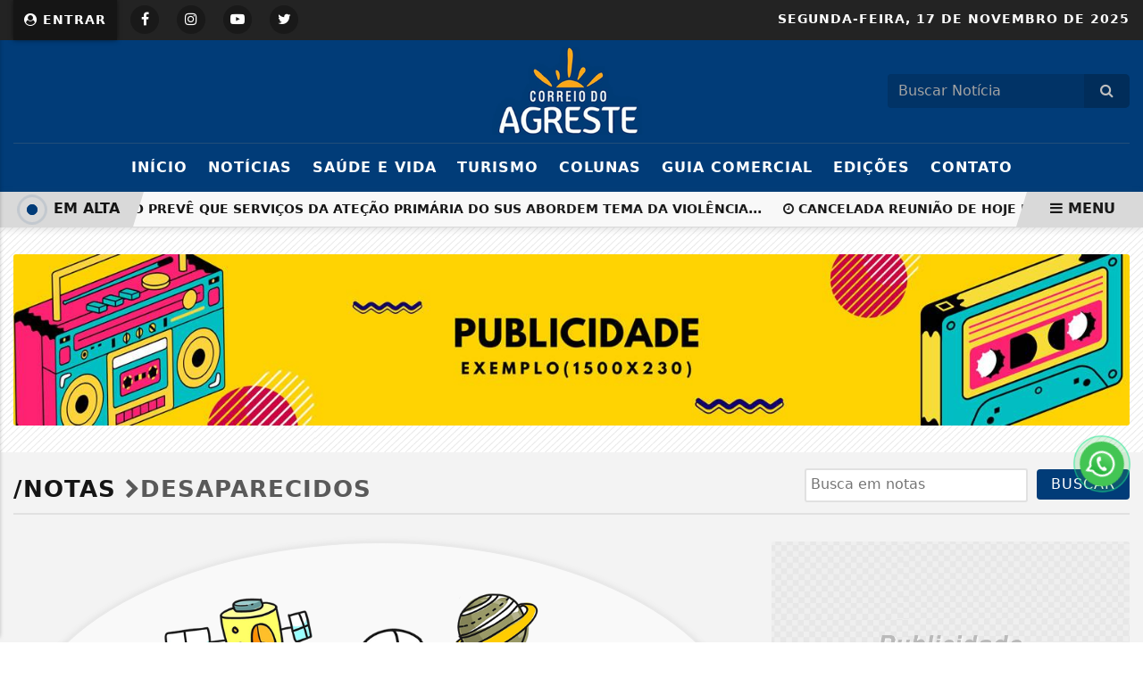

--- FILE ---
content_type: text/html; charset=UTF-8
request_url: https://www.portalcorreiodoagreste.com.br/notas/desaparecidos
body_size: 8273
content:
<!DOCTYPE html>
<html lang="pt-br" itemscope itemtype="https://schema.org/Article">
    <head>
        <meta charset="UTF-8">
        <meta name="viewport" content="width=device-width, initial-scale=1, maximum-scale=1.0, user-scalable=no">
        <title>Desaparecidos - Correio do Agreste</title>
<meta name='description' content='Pessoas Desaparecidas'/>
<meta name='robots' content='index, follow'/>
<meta name='generator' content='3WControl Tecnologias'/>
<meta name='image' content='https://www.portalcorreiodoagreste.com.br/uploads/images/2021/08/social-image.png'/>
<link rel='canonical' href='https://www.portalcorreiodoagreste.com.br/notas/desaparecidos'/>
<link rel='base' href='https://www.portalcorreiodoagreste.com.br'/>
<meta property='og:type' content='article'/>
<meta property='og:title' content='Desaparecidos - Correio do Agreste'/>
<meta property='og:description' content='Pessoas Desaparecidas'/>
<meta property='og:image' content='https://www.portalcorreiodoagreste.com.br/uploads/images/2021/08/social-image.png'/>
<meta property='og:url' content='https://www.portalcorreiodoagreste.com.br/notas/desaparecidos' />
<meta property='og:site_name' content='Desaparecidos - Correio do Agreste'/>
<meta property='og:locale' content='pt_BR'/>
<meta property='og:app_id' content=''/>
<meta property='article:author' content='Correio do Agreste'/>
<meta property='article:publisher' content='Correio do Agreste'/>
<meta property='twitter:card' content='summary_large_image'>
<meta property='twitter:site' content='https://twitter.com'/> 
<meta property='twitter:domain' content='Portal Correio do Agreste - A serviço do povo!'/> 
<meta property='twitter:title' content='Desaparecidos - Correio do Agreste'/> 
<meta property='twitter:description' content='Pessoas Desaparecidas'/> 
<meta property='twitter:image:src' content='https://www.portalcorreiodoagreste.com.br/uploads/images/2021/08/social-image.png'/> 
<meta property='twitter:url' content='https://www.portalcorreiodoagreste.com.br/notas/desaparecidos'/> 
        <link rel="base" href="https://www.portalcorreiodoagreste.com.br"/>
        <link rel="alternate" type="application/rss+xml" href="https://www.portalcorreiodoagreste.com.br/rss.xml"/>
        <link rel="sitemap" type="application/xml" href="https://www.portalcorreiodoagreste.com.br/sitemap.xml" />
        <link rel="stylesheet" href="https://www.portalcorreiodoagreste.com.br/themes/news_05/bootstrap/css/bootstrap.min.css"/>
        <link rel="stylesheet" href="https://www.portalcorreiodoagreste.com.br/_cdn/lightbox/css/lightbox.css"/>
        <link rel="stylesheet" href="https://www.portalcorreiodoagreste.com.br/themes/news_05/bootstrap/css/style.min.php?v=583627329"/>
        <link rel="stylesheet" href="https://www.portalcorreiodoagreste.com.br/themes/news_05/bootstrap/font-awesome/css/font-awesome.min.css"/>
        <link rel="stylesheet" href="https://www.portalcorreiodoagreste.com.br/_cdn/widgets/_styles/widgets.min.css?v=583627329"/>
        <link rel="shortcut icon" href="https://www.portalcorreiodoagreste.com.br/uploads/images/2019/06/portal-correio-do-agreste-a-servico-do-povo.png"/>
        <script src="https://www.portalcorreiodoagreste.com.br/themes/news_05/bootstrap/js/jquery.min.js"></script>
        <script async src="https://www.googletagmanager.com/gtag/js?id=UA-134268858-1"></script>
<script>
                window.dataLayer = window.dataLayer || [];
                function gtag(){dataLayer.push(arguments);}
                gtag('js', new Date());
                gtag('config', 'UA-134268858-1');
            </script><script data-ad-client="ca-pub-1873156730351303" async src="https://pagead2.googlesyndication.com/pagead/js/adsbygoogle.js"></script>           <link rel="preload" as="script" href="https://live.demand.supply/up.js"><script async data-cfasync="false" type="text/javascript" src="https://live.demand.supply/up.js"></script>



<script data-cfasync="false" type="text/javascript" id="clever-core">
                                    /* <![CDATA[ */
                                    (function (document, window) {
                                        var a, c = document.createElement("script"), f = window.frameElement;

                                        c.id = "CleverCoreLoader60497";
                                        c.src = "//scripts.cleverwebserver.com/8a346a0aeadf6f6177a5ba483d03d4c3.js";

                                        c.async = !0;
                                        c.type = "text/javascript";
                                        c.setAttribute("data-target", window.name || (f && f.getAttribute("id")));
                                        c.setAttribute("data-callback", "put-your-callback-macro-here");

                                        try {
                                            a = parent.document.getElementsByTagName("script")[0] || document.getElementsByTagName("script")[0];
                                        } catch (e) {
                                            a = !1;
                                        }

                                        a || (a = document.getElementsByTagName("head")[0] || document.getElementsByTagName("body")[0]);
                                        a.parentNode.insertBefore(c, a);
                                    })(document, window);
                                    /* ]]> */
                                </script>  



<script charset="UTF-8" src="https://cdn.sendwebpush.com/adsendwebpush/client_services/65271bd3e4209_8018.js" async></script>    </head>
    <header class="font_seo"><h1>Portal Correio do Agreste - A serviço do povo!</h1></header>
    <body >
            <section class="site_top">
    <div class="container_pa">
        <div class="row">
            <div class="col-md-5 col-5">
                                    <div class="subscriber_login_button">
                                                    <a href="https://www.portalcorreiodoagreste.com.br/painel" title="Entrar"><i class="fa fa-user-circle fa_panel_icon" aria-hidden="true"></i> Entrar</a>
                                            </div>
                    <style>@media(max-width:900px){.widget_tempo{display: none; } }</style>
                                        <div class="social_icons_menu">
                                            <div class="social_icon_menu social_facebook">
                            <a href="https://www.facebook.com/Portal-Correio-do-Agreste-2203561319962954" target="_blank" rel="noreferrer" title="Siga no Facebook"><i class="fa fa-facebook" aria-hidden="true"></i></a>
                        </div>
                                                <div class="social_icon_menu social_instagram">
                            <a href="https://www.instagram.com/correiodoagreste_oficial/" target="_blank" rel="noreferrer" title="Siga no Instagram"><i class="fa fa-instagram" aria-hidden="true"></i></a>
                        </div>
                                                <div class="social_icon_menu social_youtube">
                            <a href="https://www.youtube.com/channel/UCMSB_YFA7hpiIU8JYIPXyYQ" target="_blank" rel="noreferrer" title="Siga no Youtube"><i class="fa fa-youtube-play" aria-hidden="true"></i></a>
                        </div>
                                                <div class="social_icon_menu social_twitter">
                            <a href="https://twitter.com" target="_blank" rel="noreferrer" title="Siga no Twitter"><i class="fa fa-twitter" aria-hidden="true"></i></a>
                        </div>
                                        </div>
            </div>
            <div class="col-md-7 col-7">
                <div class="site_date"><span>Segunda-feira, </span>17 de Novembro de 2025</div>
                            </div>
        </div>
    </div>
</section><section  class="site_head">
    <div class="container_pa">
        <div class="row">
            <div class="col-md-4"></div>
            <div class="col-md-4">
                <div class="logo_menu">
                    <a href="https://www.portalcorreiodoagreste.com.br" title="Correio do Agreste">
                        <img src="https://www.portalcorreiodoagreste.com.br/uploads/images/2024/01/correio-do-agreste-e.png?v=583627329" width="500" height="140" alt="Correio do Agreste">
                    </a>
                </div>
            </div>
            <div class="col-md-4">
                <li class="nav_search">
                    <form class="input-group menu_search" name="search" action="" method="post" enctype="multipart/form-data">
                        <input type="text" name="sm" class="form-control" placeholder="Buscar Notícia" autocomplete="off" maxlength="50" required>
                        <span class="input-group-btn">
                            <button type="submit" class="btn_menu_search"><i class="fa fa-search fa-fw"></i></button>
                        </span>
                    </form>
                </li>
            </div>
        </div>
        <div class="row">
            <div class="col-md-12">
                <nav class="nav_menu">
                    <div class="nav_menu_border"></div>
                                                    <li class="nav_item">
                                    <a class="nav-link" href="https://www.portalcorreiodoagreste.com.br/"  title="Início">Início</a>
                                </li>
                                                                <li class="nav_item">
                                    <a class="nav-link" href="https://www.portalcorreiodoagreste.com.br/noticias"  title="Notícias">Notícias</a>
                                </li>
                                                                <li class="nav_item">
                                    <a class="nav-link" href="https://www.portalcorreiodoagreste.com.br/classificados"  title="Saúde e Vida">Saúde e Vida</a>
                                </li>
                                                                <li class="nav_item">
                                    <a class="nav-link" href="/noticias/turismo" target=_self title="Turismo">Turismo</a>
                                </li>
                                                                <li class="nav_item">
                                    <a class="nav-link" href="https://www.portalcorreiodoagreste.com.br/colunas"  title="Colunas">Colunas</a>
                                </li>
                                                                <li class="nav_item">
                                    <a class="nav-link" href="https://www.portalcorreiodoagreste.com.br/guia-comercial"  title="Guia Comercial">Guia Comercial</a>
                                </li>
                                                                <li class="nav_item">
                                    <a class="nav-link" href="https://www.portalcorreiodoagreste.com.br/edicoes"  title="Edições">Edições</a>
                                </li>
                                                                <li class="nav_item">
                                    <a class="nav-link" href="https://www.portalcorreiodoagreste.com.br/contato"  title="Contato">Contato</a>
                                </li>
                                                </nav>
                <div class="app_menu_action" id="toggleMobile" title="Menu">
                    <i class="fa fa-bars" aria-hidden="true"></i> MENU
                </div>
            </div>
        </div>
    </div>
</section>
<section class="trends_menu">
    <div class="trends_menu_content">
        <div class="row">
            <div class="col-md-12 col-12">
                                <div class="trends_content">
                    <div class="list_trends">
                                                    <span class="trends_item">
                                <a href="https://www.portalcorreiodoagreste.com.br/noticia/projeto-preve-que-servicos-da-atecao-primaria-do-sus-abordem-tema-da-violencia-domestica-com-familias" target="_self" title="Em alta"><i class="fa fa-clock-o" aria-hidden="true"></i> Projeto prevê que serviços da ateção primária do SUS abordem tema da violência...</a>
                            </span>
                                                        <span class="trends_item">
                                <a href="https://www.portalcorreiodoagreste.com.br/noticia/cancelada-reuniao-de-hoje-do-conselho-de-etica" target="_self" title="Em alta"><i class="fa fa-clock-o" aria-hidden="true"></i> Cancelada reunião de hoje do Conselho de Ética</a>
                            </span>
                                                        <span class="trends_item">
                                <a href="https://www.portalcorreiodoagreste.com.br/noticia/estado-do-rio-estima-receber-2-milhoes-de-turistas-estrangeiros" target="_self" title="Em alta"><i class="fa fa-clock-o" aria-hidden="true"></i> Estado do Rio estima receber 2 milhões de turistas estrangeiros</a>
                            </span>
                                                        <span class="trends_item">
                                <a href="https://www.portalcorreiodoagreste.com.br/noticia/comissao-debate-politica-de-capacitacao-para-pequenos-negocios" target="_self" title="Em alta"><i class="fa fa-clock-o" aria-hidden="true"></i> Comissão debate política de capacitação para pequenos negócios</a>
                            </span>
                                                        <span class="trends_item">
                                <a href="https://www.portalcorreiodoagreste.com.br/noticia/comissao-aprova-projeto-para-aumentar-seguranca-de-pedestres-com-deficiencia" target="_self" title="Em alta"><i class="fa fa-clock-o" aria-hidden="true"></i> Comissão aprova projeto para aumentar segurança de pedestres com deficiência</a>
                            </span>
                                                        <span class="trends_item">
                                <a href="https://www.portalcorreiodoagreste.com.br/noticia/ibge-391-etnias-indigenas-falam-295-linguas-no-brasil" target="_self" title="Em alta"><i class="fa fa-clock-o" aria-hidden="true"></i> IBGE: 391 etnias indígenas falam 295 línguas no Brasil</a>
                            </span>
                                                        <span class="trends_item">
                                <a href="https://www.portalcorreiodoagreste.com.br/noticia/e-falso-que-lotes-de-leite-estejam-contaminados-por-metanol" target="_self" title="Em alta"><i class="fa fa-clock-o" aria-hidden="true"></i> É falso que lotes de leite estejam contaminados por metanol</a>
                            </span>
                                                        <span class="trends_item">
                                <a href="https://www.portalcorreiodoagreste.com.br/noticia/ifi-governo-tera-de-economizar-r-27-1-bi-extras-no-ultimo-trimestre" target="_self" title="Em alta"><i class="fa fa-clock-o" aria-hidden="true"></i> IFI: governo terá de economizar R$ 27,1 bi extras no último trimestre</a>
                            </span>
                                                        <span class="trends_item">
                                <a href="https://www.portalcorreiodoagreste.com.br/noticia/novas-regras-do-saque-aniversario-do-fgts-entram-em-vigor-neste-sabado" target="_self" title="Em alta"><i class="fa fa-clock-o" aria-hidden="true"></i> Novas regras do saque-aniversário do FGTS entram em vigor neste sábado</a>
                            </span>
                                                        <span class="trends_item">
                                <a href="https://www.portalcorreiodoagreste.com.br/noticia/enem-2025-saiba-o-que-e-permitido-levar-no-segundo-dia-de-prova" target="_self" title="Em alta"><i class="fa fa-clock-o" aria-hidden="true"></i> Enem 2025: saiba o que é permitido levar no segundo dia de prova</a>
                            </span>
                                                        <span class="trends_item">
                                <a href="https://www.portalcorreiodoagreste.com.br/noticia/flavio-pede-moderacao-a-eduardo-bolsonaro-nos-eua" target="_self" title="Em alta"><i class="fa fa-clock-o" aria-hidden="true"></i> Flávio pede 'moderação' a Eduardo Bolsonaro nos EUA</a>
                            </span>
                                                        <span class="trends_item">
                                <a href="https://www.portalcorreiodoagreste.com.br/noticia/premio-de-r-95-milhoes-da-mega-sena-sera-sorteado-neste-sabado" target="_self" title="Em alta"><i class="fa fa-clock-o" aria-hidden="true"></i> Prêmio de R$ 95 milhões da Mega-Sena será sorteado neste sábado</a>
                            </span>
                                                </div>
                    <div class="trends_call">
                        <div class="flash_icon"></div><div class="last_post_description">EM ALTA</div>
                    </div>
                    <div class="trends_menu_desktop_primary" id="toggleDesktop">
                        <span><i class="fa fa-bars" aria-hidden="true"></i> MENU</span>
                    </div>
                </div>
            </div>
        </div>
    </div>
</section>
<span class="nav_position"></span>
<div class="horizontal_banner">        <div class="horizontal_banner_desktop">
            <a href="https://www.portalcorreiodoagreste.com.br/parceiro/king-pizzaria-choperia-1293300308" target="_self" title="King Pizzaria & Choperia">
                <img class="lazyload" data-src="https://www.portalcorreiodoagreste.com.br/uploads/images/2024/01/king-pizzaria-choperia-1293300308-6acd4.jpg" alt="King Pizzaria & Choperia"/>
            </a>
        </div>
        <div class="horizontal_banner_mobile">
            <a href="https://www.portalcorreiodoagreste.com.br/parceiro/king-pizzaria-choperia-1293300308" target="_self" title="King Pizzaria & Choperia">
                                    <img class="lazyload" data-src="https://www.portalcorreiodoagreste.com.br/uploads/images/2024/01/king-pizzaria-choperia-1293300308-6acd4.jpg" alt="King Pizzaria & Choperia"/>
                            </a>
        </div>
        </div><section class="head_pages">
    <div class="container_pa">
        <div class="sector_title">
            <header>
                <h2>/Notas<span> <i class='fa fa-chevron-right' aria-hidden='true'></i>Desaparecidos</span></h2>
            </header>
            <form class="form_search_posts" name="search" action="" method="post">
                <div class="search_input">
                    <input type="text" name="p" placeholder="Busca em notas" autocomplete="off" maxlength="50" required>
                </div>
                <div class="search_go">
                    <button type="submit" class="btn btn_form_search" title="Buscar">BUSCAR</button> 
                </div>
            </form>
        </div>
    </div>
</section>
<section class="body_pages">
    <div class="container_pa">
        <div class="row">
            <div class="col-md-8">
                                    <div class="row">
                        <div class="col-md-12">
                            <div class="content_not_found">
                                <img src="https://www.portalcorreiodoagreste.com.br/themes/news_05/images/icons/not-found.png" alt="">
                                <header><h5>Conteúdo não encontrado!</h5></header>
                                <p>Desculpe, não encontramos postagens nesta sessão para serem exibidas aqui.</p>
                            </div>
                        </div>
                    </div>
                            </div>
            <div class="col-md-4">
                            <div class="post_banner_sidebar">
                <a href="https://www.portalcorreiodoagreste.com.br/parceiro/king-pizzaria-choperia-691416771" target="_self" title="King Pizzaria & Choperia">
                    <img class="lazyload" data-src="https://www.portalcorreiodoagreste.com.br/uploads/images/2024/01/king-pizzaria-choperia-691416771-c74bd.png" width="720" height="450" alt="King Pizzaria & Choperia"/>
                </a>
            </div>
                        <div class="post_banner_sidebar">
                <a href="https://www.portalcorreiodoagreste.com.br/parceiro/king-pizzaria-choperia-710161936" target="_self" title="King Pizzaria & Choperia">
                    <img class="lazyload" data-src="https://www.portalcorreiodoagreste.com.br/uploads/images/2024/01/king-pizzaria-choperia-710161936-3f2db.png" width="720" height="450" alt="King Pizzaria & Choperia"/>
                </a>
            </div>
                        <div class="post_banner_sidebar">
                <a href="https://www.portalcorreiodoagreste.com.br/parceiro/king-pizzaria-choperia-1274084795" target="_self" title="King Pizzaria & Choperia">
                    <img class="lazyload" data-src="https://www.portalcorreiodoagreste.com.br/uploads/images/2024/01/king-pizzaria-choperia-1274084795-e35dc.png" width="720" height="450" alt="King Pizzaria & Choperia"/>
                </a>
            </div>
                        <div class="post_banner_sidebar">
                <a href="https://www.portalcorreiodoagreste.com.br/parceiro/king-pizzaria-choperia-115622506" target="_self" title="King Pizzaria & Choperia">
                    <img class="lazyload" data-src="https://www.portalcorreiodoagreste.com.br/uploads/images/2024/01/king-pizzaria-choperia-115622506-17507.png" width="720" height="450" alt="King Pizzaria & Choperia"/>
                </a>
            </div>
                <div class="call_groups">
        <header>
            <h3>Nossas notícias <strong>no celular</strong></h3>
            <h4>Receba as notícias do Correio do Agreste no seu app favorito de mensagens.</h4>
        </header>
                    <div class="telegram_icon">
                <div><i class="fa fa-telegram" aria-hidden="true"></i></div>
                <span>Telegram</span>
            </div>
                        <div class="whatsapp_icon">
                <div><i class="fa fa-whatsapp" aria-hidden="true"></i></div>
                <span>Whatsapp</span>
            </div>
                        <div class="facebook_icon">
                <div><i class="fa fa-facebook-official" aria-hidden="true"></i></div>
                <span>Facebook</span>
            </div>
                <a href="https://www.portalcorreiodoagreste.com.br/noticias-por-mensagem" title="Entrar">Entrar</a>
    </div>
            </div>
        </div>
    </div>
</section>
<div class="horizontal_banner">        <div class="horizontal_banner_desktop">
            <a href="https://www.portalcorreiodoagreste.com.br/parceiro/king-pizzaria-choperia-2140242200" target="_self" title="King Pizzaria & Choperia">
                <img class="lazyload" data-src="https://www.portalcorreiodoagreste.com.br/uploads/images/2024/01/king-pizzaria-choperia-2140242200-f2713.jpg" alt="King Pizzaria & Choperia"/>
            </a>
        </div>
        <div class="horizontal_banner_mobile">
            <a href="https://www.portalcorreiodoagreste.com.br/parceiro/king-pizzaria-choperia-2140242200" target="_self" title="King Pizzaria & Choperia">
                                    <img class="lazyload" data-src="https://www.portalcorreiodoagreste.com.br/uploads/images/2024/01/king-pizzaria-choperia-2140242200-f2713.jpg" alt="King Pizzaria & Choperia"/>
                            </a>
        </div>
        </div>    <div class="call_register">
        <div class="container_pa">
            <div class="row">
                <div class="col-md-8 col-12">
                    <div class="call_register_description">
                        <header>
                            <h4>Crie sua conta e confira as vantagens do Portal</h4>
                            <h5>Você pode ler matérias exclusivas, anunciar classificados e muito mais!</h5>
                        </header>
                    </div>
                </div>
                <div class="col-md-4">
                    <div class="call_register_button">
                        <a href="https://www.portalcorreiodoagreste.com.br/painel/cadastre-se.php" title="Criar minha conta"><i class="fa fa-user" aria-hidden="true"></i> Criar minha conta</a>
                    </div>
                </div>
            </div>
        </div>
    </div>
<footer>
    <div class="container_pa">
        <div class="row">
            <div class="col-md-12">
                <div class="logo_footer">
                    <a href="https://www.portalcorreiodoagreste.com.br" title="Correio do Agreste">
                        <img src="https://www.portalcorreiodoagreste.com.br/uploads/images/2024/01/correio-do-agreste-e.png?v=583627329" width="500" height="140" alt="Correio do Agreste">
                    </a>
                </div>
            </div>
            <div class="col-md-12">
                <div class="footer_social_itens">
                    <span></span>
                                            <div class="footer_social_item">
                            <a href="https://www.facebook.com/Portal-Correio-do-Agreste-2203561319962954" target="_blank" rel="noreferrer" title="Curta nossa página no Facebook"><i class="fa fa-facebook" aria-hidden="true"></i></a>
                        </div>
                                                <div class="footer_social_item">
                            <a href="https://www.instagram.com/correiodoagreste_oficial/" target="_blank" rel="noreferrer" title="Siga-nos no Instagram"><i class="fa fa-instagram" aria-hidden="true"></i></a>
                        </div>
                                                <div class="footer_social_item">
                            <a href="https://twitter.com" target="_blank" rel="noreferrer" title="Siga-nos no Twitter"><i class="fa fa-twitter" aria-hidden="true"></i></a>
                        </div>
                                                <div class="footer_social_item">
                            <a href="https://www.youtube.com/channel/UCMSB_YFA7hpiIU8JYIPXyYQ" target="_blank" rel="noreferrer" title="Inscreva-se em nosso canal no Youtube"><i class="fa fa-youtube" aria-hidden="true"></i></a>
                        </div>
                                        <span></span>
                </div>
            </div>
            <div class="col-md-12">
                <div class="footer_menu">
                    <div class="footer_menu_item">
                        <a href="https://www.portalcorreiodoagreste.com.br" title="Início">Início <span>|</span></a>
                    </div>
                    <div class="footer_menu_item">
                        <a href="https://www.portalcorreiodoagreste.com.br/sobre" title="Sobre">Sobre <span>|</span></a>
                    </div>
                                            <div class="footer_menu_item">
                            <a href="https://www.portalcorreiodoagreste.com.br/painel" title="Painel do Leitor">Painel do Leitor <span>|</span></a>
                        </div>
                                        <div class="footer_menu_item">
                        <a href="https://www.portalcorreiodoagreste.com.br/termos-de-uso-e-privacidade" title="Termos de Uso e Privacidade">Termos de Uso e Privacidade <span>|</span></a>
                    </div>
                    <div class="footer_menu_item">
                        <a href="https://www.portalcorreiodoagreste.com.br/contato" title="Contato">Contato</a>
                    </div>
                </div>
            </div>
                    </div>
    </div>
</footer>
<div class="footer_copyright">
    <span></span>
    © 2021 PORTAL CORREIO DO AGRESTE - TODOS OS DIREITOS RESERVADOS.</div>
<button id="shoot_top" title="Voltar ao topo do site"><i class="fa fa-chevron-circle-up fa-3x" aria-hidden="true"></i></button><div class="phone_call cbn_phone cbh-green cbh-show cbh-static">
    <a id="WhatsApp-button" class="phoneJs" title="Envie sua mensagem via Whatsapp"><div class="cbh-ph-circle"></div><div class="cbh-ph-circle-fill"></div><div class="cbh-ph-img-circle1"></div></a>        
</div>
<div class="wrapper_whatsapp">
    <p>Envie sua mensagem, estaremos respondendo assim que possível ; )</p> 
    <textarea id="msg"></textarea> 
    <button id="sendMsg">Enviar</button>
</div>
<script>
    $(function () {
        var $txtArea = $('#msg'), $send = $('#sendMsg'), $whatsBtn = $('#WhatsApp-button'), $msgArea = $('.wrapper_whatsapp');
        $whatsBtn.on('click', function () {
            $msgArea.fadeToggle(300);
        });
        $send.on('click', function () {
            if ($txtArea.val() !== '') {
                var msg = $txtArea.val();
                var whatsappMessage = "Via site:\n https://www.portalcorreiodoagreste.com.br/notas/desaparecidos :\n" + "\r\n" + msg;
                whatsappMessage = window.encodeURIComponent(whatsappMessage)
                var url = 'https://wa.me/555584991648617?text=' + whatsappMessage;
                window.open(url);
                $txtArea.val('');
            }
        });
    });
</script>    <div id="footerterms" class="popup_footer">
        <div class="row">
            <div class="col-md-10 col-12">
                <div class="site_terms_info">
                    <header><h5>Termos de Uso e Privacidade</h5></header>
                    <div>Esse site utiliza cookies para melhorar sua experiência de navegação. Ao continuar o acesso, entendemos que você concorda com nossos Termos de Uso e Privacidade.</div>
                </div>
                <div class="site_terms_info_go">Para mais informações, <a href="https://www.portalcorreiodoagreste.com.br/termos-de-uso-e-privacidade" target="_self" title="Acesse nossos termos">ACESSE NOSSOS TERMOS CLICANDO AQUI</a></div>
            </div>
            <div class="col-md-2 col-12">
                <div class="site_terms_action"><span id="closeterms" class="btn_terms">PROSSEGUIR <i class="fa fa-chevron-circle-right" aria-hidden="true"></i></span></div>
            </div>
        </div>
    </div>
    <div id="sidebar" class="sidebar_menu">
    <ul>
                            <li><a href="https://www.portalcorreiodoagreste.com.br/"  title="Início">Início <i class="fa fa-chevron-right" aria-hidden="true"></i></a></li>
                                    <li class="sidebar_menu_drop">
                        <a href="#menudropdown01" data-bs-toggle="collapse" role="button" aria-expanded="false" aria-controls="menudropdown01" title="Notícias">Notícias <i class="fa fa-sort" aria-hidden="true"></i></a>
                    </li>
                    <div class="collapse sidebar_menu_collapse" id="menudropdown01">
                                                        <li class="menu_collapse_item">
                                    <a href="https://www.portalcorreiodoagreste.com.br/noticias/acidente" target="_self" rel="noreferrer" title="Acidente">Acidente <i class="fa fa-circle fa_circle" aria-hidden="true"></i></a>
                                </li>
                                                                <li class="menu_collapse_item">
                                    <a href="https://www.portalcorreiodoagreste.com.br/noticias/al-rn" target="_self" rel="noreferrer" title="AL RN">AL RN <i class="fa fa-circle fa_circle" aria-hidden="true"></i></a>
                                </li>
                                                                <li class="menu_collapse_item">
                                    <a href="https://www.portalcorreiodoagreste.com.br/noticias/atualizacao" target="_self" rel="noreferrer" title="Atualização">Atualização <i class="fa fa-circle fa_circle" aria-hidden="true"></i></a>
                                </li>
                                                                <li class="menu_collapse_item">
                                    <a href="https://www.portalcorreiodoagreste.com.br/noticias/auxilio-brasil" target="_self" rel="noreferrer" title="Auxílio Brasil">Auxílio Brasil <i class="fa fa-circle fa_circle" aria-hidden="true"></i></a>
                                </li>
                                                                <li class="menu_collapse_item">
                                    <a href="https://www.portalcorreiodoagreste.com.br/noticias/auxilio-emergencial" target="_self" rel="noreferrer" title="Auxílio Emergencial">Auxílio Emergencial <i class="fa fa-circle fa_circle" aria-hidden="true"></i></a>
                                </li>
                                                                <li class="menu_collapse_item">
                                    <a href="https://www.portalcorreiodoagreste.com.br/noticias/bebidas" target="_self" rel="noreferrer" title="Bebidas">Bebidas <i class="fa fa-circle fa_circle" aria-hidden="true"></i></a>
                                </li>
                                                                <li class="menu_collapse_item">
                                    <a href="https://www.portalcorreiodoagreste.com.br/noticias/beleza" target="_self" rel="noreferrer" title="Beleza">Beleza <i class="fa fa-circle fa_circle" aria-hidden="true"></i></a>
                                </li>
                                                                <li class="menu_collapse_item">
                                    <a href="https://www.portalcorreiodoagreste.com.br/noticias/bomba" target="_self" rel="noreferrer" title="Bomba">Bomba <i class="fa fa-circle fa_circle" aria-hidden="true"></i></a>
                                </li>
                                                                <li class="menu_collapse_item">
                                    <a href="https://www.portalcorreiodoagreste.com.br/noticias/brasil" target="_self" rel="noreferrer" title="Brasil">Brasil <i class="fa fa-circle fa_circle" aria-hidden="true"></i></a>
                                </li>
                                                                <li class="menu_collapse_item">
                                    <a href="https://www.portalcorreiodoagreste.com.br/noticias/carnaval-2019" target="_self" rel="noreferrer" title="Carnaval 2019">Carnaval 2019 <i class="fa fa-circle fa_circle" aria-hidden="true"></i></a>
                                </li>
                                                                <li class="menu_collapse_item">
                                    <a href="https://www.portalcorreiodoagreste.com.br/noticias/ce" target="_self" rel="noreferrer" title="CE">CE <i class="fa fa-circle fa_circle" aria-hidden="true"></i></a>
                                </li>
                                                                <li class="menu_collapse_item">
                                    <a href="https://www.portalcorreiodoagreste.com.br/noticias/celebridade" target="_self" rel="noreferrer" title="Celebridade">Celebridade <i class="fa fa-circle fa_circle" aria-hidden="true"></i></a>
                                </li>
                                                                <li class="menu_collapse_item">
                                    <a href="https://www.portalcorreiodoagreste.com.br/noticias/chuvas" target="_self" rel="noreferrer" title="Chuvvas">Chuvvas <i class="fa fa-circle fa_circle" aria-hidden="true"></i></a>
                                </li>
                                                                <li class="menu_collapse_item">
                                    <a href="https://www.portalcorreiodoagreste.com.br/noticias/cidades" target="_self" rel="noreferrer" title="Cidades">Cidades <i class="fa fa-circle fa_circle" aria-hidden="true"></i></a>
                                </li>
                                                                <li class="menu_collapse_item">
                                    <a href="https://www.portalcorreiodoagreste.com.br/noticias/ciencia-tecnologia" target="_self" rel="noreferrer" title="Ciência & Tecnologia">Ciência & Tecnologia <i class="fa fa-circle fa_circle" aria-hidden="true"></i></a>
                                </li>
                                                                <li class="menu_collapse_item">
                                    <a href="https://www.portalcorreiodoagreste.com.br/noticias/copa-futgol-2019-ao-vivo" target="_self" rel="noreferrer" title="Copa Futgol 2019 - Ao vivo">Copa Futgol 2019 - Ao vivo <i class="fa fa-circle fa_circle" aria-hidden="true"></i></a>
                                </li>
                                                                <li class="menu_collapse_item">
                                    <a href="https://www.portalcorreiodoagreste.com.br/noticias/coronavirus" target="_self" rel="noreferrer" title="Coronavírus">Coronavírus <i class="fa fa-circle fa_circle" aria-hidden="true"></i></a>
                                </li>
                                                                <li class="menu_collapse_item">
                                    <a href="https://www.portalcorreiodoagreste.com.br/noticias/correio-do-agreste-acre" target="_self" rel="noreferrer" title="Correio do Agreste Acre">Correio do Agreste Acre <i class="fa fa-circle fa_circle" aria-hidden="true"></i></a>
                                </li>
                                                                <li class="menu_collapse_item">
                                    <a href="https://www.portalcorreiodoagreste.com.br/noticias/covid-19" target="_self" rel="noreferrer" title="COVID 19">COVID 19 <i class="fa fa-circle fa_circle" aria-hidden="true"></i></a>
                                </li>
                                                                <li class="menu_collapse_item">
                                    <a href="https://www.portalcorreiodoagreste.com.br/noticias/criticas" target="_self" rel="noreferrer" title="Críticas">Críticas <i class="fa fa-circle fa_circle" aria-hidden="true"></i></a>
                                </li>
                                                                <li class="menu_collapse_item">
                                    <a href="https://www.portalcorreiodoagreste.com.br/noticias/curiosidades" target="_self" rel="noreferrer" title="Curiosidades">Curiosidades <i class="fa fa-circle fa_circle" aria-hidden="true"></i></a>
                                </li>
                                                                <li class="menu_collapse_item">
                                    <a href="https://www.portalcorreiodoagreste.com.br/noticias/decisao" target="_self" rel="noreferrer" title="Decisão">Decisão <i class="fa fa-circle fa_circle" aria-hidden="true"></i></a>
                                </li>
                                                                <li class="menu_collapse_item">
                                    <a href="https://www.portalcorreiodoagreste.com.br/noticias/descanso" target="_self" rel="noreferrer" title="Descanso">Descanso <i class="fa fa-circle fa_circle" aria-hidden="true"></i></a>
                                </li>
                                                                <li class="menu_collapse_item">
                                    <a href="https://www.portalcorreiodoagreste.com.br/noticias/df" target="_self" rel="noreferrer" title="DF">DF <i class="fa fa-circle fa_circle" aria-hidden="true"></i></a>
                                </li>
                                                                <li class="menu_collapse_item">
                                    <a href="https://www.portalcorreiodoagreste.com.br/noticias/doacoes" target="_self" rel="noreferrer" title="Doações">Doações <i class="fa fa-circle fa_circle" aria-hidden="true"></i></a>
                                </li>
                                                                <li class="menu_collapse_item">
                                    <a href="https://www.portalcorreiodoagreste.com.br/noticias/economia" target="_self" rel="noreferrer" title="Economia">Economia <i class="fa fa-circle fa_circle" aria-hidden="true"></i></a>
                                </li>
                                                                <li class="menu_collapse_item">
                                    <a href="https://www.portalcorreiodoagreste.com.br/noticias/educacao" target="_self" rel="noreferrer" title="Educação">Educação <i class="fa fa-circle fa_circle" aria-hidden="true"></i></a>
                                </li>
                                                                <li class="menu_collapse_item">
                                    <a href="https://www.portalcorreiodoagreste.com.br/noticias/eleicoes-2020" target="_self" rel="noreferrer" title="Eleições 2020">Eleições 2020 <i class="fa fa-circle fa_circle" aria-hidden="true"></i></a>
                                </li>
                                                                <li class="menu_collapse_item">
                                    <a href="https://www.portalcorreiodoagreste.com.br/noticias/eleicoes-2022" target="_self" rel="noreferrer" title="Eleições 2022">Eleições 2022 <i class="fa fa-circle fa_circle" aria-hidden="true"></i></a>
                                </li>
                                                                <li class="menu_collapse_item">
                                    <a href="https://www.portalcorreiodoagreste.com.br/noticias/entretenimento" target="_self" rel="noreferrer" title="Entretenimento">Entretenimento <i class="fa fa-circle fa_circle" aria-hidden="true"></i></a>
                                </li>
                                                                <li class="menu_collapse_item">
                                    <a href="https://www.portalcorreiodoagreste.com.br/noticias/esportes" target="_self" rel="noreferrer" title="Esportes">Esportes <i class="fa fa-circle fa_circle" aria-hidden="true"></i></a>
                                </li>
                                                                <li class="menu_collapse_item">
                                    <a href="https://www.portalcorreiodoagreste.com.br/noticias/famosos" target="_self" rel="noreferrer" title="Famosos">Famosos <i class="fa fa-circle fa_circle" aria-hidden="true"></i></a>
                                </li>
                                                                <li class="menu_collapse_item">
                                    <a href="https://www.portalcorreiodoagreste.com.br/noticias/fc" target="_self" rel="noreferrer" title="FC">FC <i class="fa fa-circle fa_circle" aria-hidden="true"></i></a>
                                </li>
                                                                <li class="menu_collapse_item">
                                    <a href="https://www.portalcorreiodoagreste.com.br/noticias/futebol" target="_self" rel="noreferrer" title="Futebol">Futebol <i class="fa fa-circle fa_circle" aria-hidden="true"></i></a>
                                </li>
                                                                <li class="menu_collapse_item">
                                    <a href="https://www.portalcorreiodoagreste.com.br/noticias/gastronomia" target="_self" rel="noreferrer" title="Gastronomia">Gastronomia <i class="fa fa-circle fa_circle" aria-hidden="true"></i></a>
                                </li>
                                                                <li class="menu_collapse_item">
                                    <a href="https://www.portalcorreiodoagreste.com.br/noticias/goias" target="_self" rel="noreferrer" title="Goiás">Goiás <i class="fa fa-circle fa_circle" aria-hidden="true"></i></a>
                                </li>
                                                                <li class="menu_collapse_item">
                                    <a href="https://www.portalcorreiodoagreste.com.br/noticias/governo" target="_self" rel="noreferrer" title="Governo">Governo <i class="fa fa-circle fa_circle" aria-hidden="true"></i></a>
                                </li>
                                                                <li class="menu_collapse_item">
                                    <a href="https://www.portalcorreiodoagreste.com.br/noticias/grande-natal" target="_self" rel="noreferrer" title="Grande Natal">Grande Natal <i class="fa fa-circle fa_circle" aria-hidden="true"></i></a>
                                </li>
                                                                <li class="menu_collapse_item">
                                    <a href="https://www.portalcorreiodoagreste.com.br/noticias/horoscopo" target="_self" rel="noreferrer" title="Horóscopo">Horóscopo <i class="fa fa-circle fa_circle" aria-hidden="true"></i></a>
                                </li>
                                                                <li class="menu_collapse_item">
                                    <a href="https://www.portalcorreiodoagreste.com.br/noticias/imposto-de-renda" target="_self" rel="noreferrer" title="Imposto de Renda">Imposto de Renda <i class="fa fa-circle fa_circle" aria-hidden="true"></i></a>
                                </li>
                                                                <li class="menu_collapse_item">
                                    <a href="https://www.portalcorreiodoagreste.com.br/noticias/interior-do-rn" target="_self" rel="noreferrer" title="Interior do RN">Interior do RN <i class="fa fa-circle fa_circle" aria-hidden="true"></i></a>
                                </li>
                                                                <li class="menu_collapse_item">
                                    <a href="https://www.portalcorreiodoagreste.com.br/noticias/investigacao" target="_self" rel="noreferrer" title="Investigação">Investigação <i class="fa fa-circle fa_circle" aria-hidden="true"></i></a>
                                </li>
                                                                <li class="menu_collapse_item">
                                    <a href="https://www.portalcorreiodoagreste.com.br/noticias/justica" target="_self" rel="noreferrer" title="Justiça">Justiça <i class="fa fa-circle fa_circle" aria-hidden="true"></i></a>
                                </li>
                                                                <li class="menu_collapse_item">
                                    <a href="https://www.portalcorreiodoagreste.com.br/noticias/lava-jato" target="_self" rel="noreferrer" title="Lava Jato">Lava Jato <i class="fa fa-circle fa_circle" aria-hidden="true"></i></a>
                                </li>
                                                                <li class="menu_collapse_item">
                                    <a href="https://www.portalcorreiodoagreste.com.br/noticias/lava-jato-1" target="_self" rel="noreferrer" title="Lava Jato">Lava Jato <i class="fa fa-circle fa_circle" aria-hidden="true"></i></a>
                                </li>
                                                                <li class="menu_collapse_item">
                                    <a href="https://www.portalcorreiodoagreste.com.br/noticias/luto" target="_self" rel="noreferrer" title="Luto">Luto <i class="fa fa-circle fa_circle" aria-hidden="true"></i></a>
                                </li>
                                                                <li class="menu_collapse_item">
                                    <a href="https://www.portalcorreiodoagreste.com.br/noticias/mega-sena" target="_self" rel="noreferrer" title="Mega-Sena">Mega-Sena <i class="fa fa-circle fa_circle" aria-hidden="true"></i></a>
                                </li>
                                                                <li class="menu_collapse_item">
                                    <a href="https://www.portalcorreiodoagreste.com.br/noticias/minas-gerais" target="_self" rel="noreferrer" title="Minas Gerais">Minas Gerais <i class="fa fa-circle fa_circle" aria-hidden="true"></i></a>
                                </li>
                                                                <li class="menu_collapse_item">
                                    <a href="https://www.portalcorreiodoagreste.com.br/noticias/mossoro-rn" target="_self" rel="noreferrer" title="Mossoró RN">Mossoró RN <i class="fa fa-circle fa_circle" aria-hidden="true"></i></a>
                                </li>
                                                                <li class="menu_collapse_item">
                                    <a href="https://www.portalcorreiodoagreste.com.br/noticias/mundo" target="_self" rel="noreferrer" title="Mundo">Mundo <i class="fa fa-circle fa_circle" aria-hidden="true"></i></a>
                                </li>
                                                                <li class="menu_collapse_item">
                                    <a href="https://www.portalcorreiodoagreste.com.br/noticias/natal-rn" target="_self" rel="noreferrer" title="Natal RN">Natal RN <i class="fa fa-circle fa_circle" aria-hidden="true"></i></a>
                                </li>
                                                                <li class="menu_collapse_item">
                                    <a href="https://www.portalcorreiodoagreste.com.br/noticias/nordeste" target="_self" rel="noreferrer" title="Nordeste">Nordeste <i class="fa fa-circle fa_circle" aria-hidden="true"></i></a>
                                </li>
                                                                <li class="menu_collapse_item">
                                    <a href="https://www.portalcorreiodoagreste.com.br/noticias/opiniao" target="_self" rel="noreferrer" title="OPINIÃO">OPINIÃO <i class="fa fa-circle fa_circle" aria-hidden="true"></i></a>
                                </li>
                                                                <li class="menu_collapse_item">
                                    <a href="https://www.portalcorreiodoagreste.com.br/noticias/outros" target="_self" rel="noreferrer" title="Outros">Outros <i class="fa fa-circle fa_circle" aria-hidden="true"></i></a>
                                </li>
                                                                <li class="menu_collapse_item">
                                    <a href="https://www.portalcorreiodoagreste.com.br/noticias/pandemia" target="_self" rel="noreferrer" title="Pandemia">Pandemia <i class="fa fa-circle fa_circle" aria-hidden="true"></i></a>
                                </li>
                                                                <li class="menu_collapse_item">
                                    <a href="https://www.portalcorreiodoagreste.com.br/noticias/paraiba" target="_self" rel="noreferrer" title="Paraíba">Paraíba <i class="fa fa-circle fa_circle" aria-hidden="true"></i></a>
                                </li>
                                                                <li class="menu_collapse_item">
                                    <a href="https://www.portalcorreiodoagreste.com.br/noticias/pesquisa" target="_self" rel="noreferrer" title="Pesquisa">Pesquisa <i class="fa fa-circle fa_circle" aria-hidden="true"></i></a>
                                </li>
                                                                <li class="menu_collapse_item">
                                    <a href="https://www.portalcorreiodoagreste.com.br/noticias/policial" target="_self" rel="noreferrer" title="Policial">Policial <i class="fa fa-circle fa_circle" aria-hidden="true"></i></a>
                                </li>
                                                                <li class="menu_collapse_item">
                                    <a href="https://www.portalcorreiodoagreste.com.br/noticias/politica" target="_self" rel="noreferrer" title="Política">Política <i class="fa fa-circle fa_circle" aria-hidden="true"></i></a>
                                </li>
                                                                <li class="menu_collapse_item">
                                    <a href="https://www.portalcorreiodoagreste.com.br/noticias/quarentena" target="_self" rel="noreferrer" title="Quarentena">Quarentena <i class="fa fa-circle fa_circle" aria-hidden="true"></i></a>
                                </li>
                                                                <li class="menu_collapse_item">
                                    <a href="https://www.portalcorreiodoagreste.com.br/noticias/receitas" target="_self" rel="noreferrer" title="Receitas">Receitas <i class="fa fa-circle fa_circle" aria-hidden="true"></i></a>
                                </li>
                                                                <li class="menu_collapse_item">
                                    <a href="https://www.portalcorreiodoagreste.com.br/noticias/resumo-de-novelas" target="_self" rel="noreferrer" title="Resumo de novelas">Resumo de novelas <i class="fa fa-circle fa_circle" aria-hidden="true"></i></a>
                                </li>
                                                                <li class="menu_collapse_item">
                                    <a href="https://www.portalcorreiodoagreste.com.br/noticias/retomada" target="_self" rel="noreferrer" title="Retomada">Retomada <i class="fa fa-circle fa_circle" aria-hidden="true"></i></a>
                                </li>
                                                                <li class="menu_collapse_item">
                                    <a href="https://www.portalcorreiodoagreste.com.br/noticias/rio-grande-do-norte" target="_self" rel="noreferrer" title="Rio Grande do Norte">Rio Grande do Norte <i class="fa fa-circle fa_circle" aria-hidden="true"></i></a>
                                </li>
                                                                <li class="menu_collapse_item">
                                    <a href="https://www.portalcorreiodoagreste.com.br/noticias/rj" target="_self" rel="noreferrer" title="RJ">RJ <i class="fa fa-circle fa_circle" aria-hidden="true"></i></a>
                                </li>
                                                                <li class="menu_collapse_item">
                                    <a href="https://www.portalcorreiodoagreste.com.br/noticias/saida" target="_self" rel="noreferrer" title="Saída">Saída <i class="fa fa-circle fa_circle" aria-hidden="true"></i></a>
                                </li>
                                                                <li class="menu_collapse_item">
                                    <a href="https://www.portalcorreiodoagreste.com.br/noticias/sao-paulo" target="_self" rel="noreferrer" title="São Paulo">São Paulo <i class="fa fa-circle fa_circle" aria-hidden="true"></i></a>
                                </li>
                                                                <li class="menu_collapse_item">
                                    <a href="https://www.portalcorreiodoagreste.com.br/noticias/saude" target="_self" rel="noreferrer" title="Saúde">Saúde <i class="fa fa-circle fa_circle" aria-hidden="true"></i></a>
                                </li>
                                                                <li class="menu_collapse_item">
                                    <a href="https://www.portalcorreiodoagreste.com.br/noticias/senador-georgino-avelino" target="_self" rel="noreferrer" title="Senador Georgino Avelino">Senador Georgino Avelino <i class="fa fa-circle fa_circle" aria-hidden="true"></i></a>
                                </li>
                                                                <li class="menu_collapse_item">
                                    <a href="https://www.portalcorreiodoagreste.com.br/noticias/solidariedade" target="_self" rel="noreferrer" title="Solidariedade">Solidariedade <i class="fa fa-circle fa_circle" aria-hidden="true"></i></a>
                                </li>
                                                                <li class="menu_collapse_item">
                                    <a href="https://www.portalcorreiodoagreste.com.br/noticias/tce" target="_self" rel="noreferrer" title="TCE">TCE <i class="fa fa-circle fa_circle" aria-hidden="true"></i></a>
                                </li>
                                                                <li class="menu_collapse_item">
                                    <a href="https://www.portalcorreiodoagreste.com.br/noticias/tcu" target="_self" rel="noreferrer" title="TCU">TCU <i class="fa fa-circle fa_circle" aria-hidden="true"></i></a>
                                </li>
                                                                <li class="menu_collapse_item">
                                    <a href="https://www.portalcorreiodoagreste.com.br/noticias/tecnologia" target="_self" rel="noreferrer" title="Tecnologia">Tecnologia <i class="fa fa-circle fa_circle" aria-hidden="true"></i></a>
                                </li>
                                                                <li class="menu_collapse_item">
                                    <a href="https://www.portalcorreiodoagreste.com.br/noticias/trabalho" target="_self" rel="noreferrer" title="Trabalho">Trabalho <i class="fa fa-circle fa_circle" aria-hidden="true"></i></a>
                                </li>
                                                                <li class="menu_collapse_item">
                                    <a href="https://www.portalcorreiodoagreste.com.br/noticias/turismo" target="_self" rel="noreferrer" title="Turismo">Turismo <i class="fa fa-circle fa_circle" aria-hidden="true"></i></a>
                                </li>
                                                                <li class="menu_collapse_item">
                                    <a href="https://www.portalcorreiodoagreste.com.br/noticias/turismo-586586319" target="_self" rel="noreferrer" title="Turismo">Turismo <i class="fa fa-circle fa_circle" aria-hidden="true"></i></a>
                                </li>
                                                                <li class="menu_collapse_item">
                                    <a href="https://www.portalcorreiodoagreste.com.br/noticias/vagas-de-emprego" target="_self" rel="noreferrer" title="Vagas de Emprego">Vagas de Emprego <i class="fa fa-circle fa_circle" aria-hidden="true"></i></a>
                                </li>
                                                                <li class="menu_collapse_item">
                                    <a href="https://www.portalcorreiodoagreste.com.br/noticias/violencia" target="_self" rel="noreferrer" title="Violência">Violência <i class="fa fa-circle fa_circle" aria-hidden="true"></i></a>
                                </li>
                                                    </div>
                                    <li><a href="https://www.portalcorreiodoagreste.com.br/classificados"  title="Saúde e Vida">Saúde e Vida <i class="fa fa-chevron-right" aria-hidden="true"></i></a></li>
                                    <li><a href="/noticias/turismo" target=_self title="Turismo">Turismo <i class="fa fa-chevron-right" aria-hidden="true"></i></a></li>
                                    <li class="sidebar_menu_drop">
                        <a href="#menudropdown03" data-bs-toggle="collapse" role="button" aria-expanded="false" aria-controls="menudropdown03" title="Colunas">Colunas <i class="fa fa-sort" aria-hidden="true"></i></a>
                    </li>
                    <div class="collapse sidebar_menu_collapse" id="menudropdown03">
                                                        <li class="menu_collapse_item">
                                    <a href="https://www.portalcorreiodoagreste.com.br/colunas/geral" target="_self" rel="noreferrer" title="Geral">Geral <i class="fa fa-circle fa_circle" aria-hidden="true"></i></a>
                                </li>
                                                    </div>
                                    <li><a href="https://www.portalcorreiodoagreste.com.br/guia-comercial"  title="Guia Comercial">Guia Comercial <i class="fa fa-chevron-right" aria-hidden="true"></i></a></li>
                                    <li><a href="https://www.portalcorreiodoagreste.com.br/edicoes"  title="Edições">Edições <i class="fa fa-chevron-right" aria-hidden="true"></i></a></li>
                                    <li><a href="https://www.portalcorreiodoagreste.com.br/contato"  title="Contato">Contato <i class="fa fa-chevron-right" aria-hidden="true"></i></a></li>
                                    <li><a href="https://www.portalcorreiodoagreste.com.br/cupons-de-desconto"  title="Cupons de Desconto">Cupons de Desconto <i class="fa fa-chevron-right" aria-hidden="true"></i></a></li>
                                    <li><a href="https://www.portalcorreiodoagreste.com.br/albuns"  title="Álbuns">Álbuns <i class="fa fa-chevron-right" aria-hidden="true"></i></a></li>
                                    <li><a href="https://www.portalcorreiodoagreste.com.br/enquetes"  title="Enquetes">Enquetes <i class="fa fa-chevron-right" aria-hidden="true"></i></a></li>
                                    <li class="sidebar_menu_drop">
                        <a href="#menudropdown02" data-bs-toggle="collapse" role="button" aria-expanded="false" aria-controls="menudropdown02" title="Podcasts">Podcasts <i class="fa fa-sort" aria-hidden="true"></i></a>
                    </li>
                    <div class="collapse sidebar_menu_collapse" id="menudropdown02">
                                                        <li class="menu_collapse_item">
                                    <a href="https://www.portalcorreiodoagreste.com.br/podcasts/entrevistas" target="_self" rel="noreferrer" title="ENTREVISTAS">ENTREVISTAS <i class="fa fa-circle fa_circle" aria-hidden="true"></i></a>
                                </li>
                                                                <li class="menu_collapse_item">
                                    <a href="https://www.portalcorreiodoagreste.com.br/podcasts/programas" target="_self" rel="noreferrer" title="PROGRAMAS">PROGRAMAS <i class="fa fa-circle fa_circle" aria-hidden="true"></i></a>
                                </li>
                                                    </div>
                                    <li><a href="https://www.portalcorreiodoagreste.com.br/empregos"  title="Empregos">Empregos <i class="fa fa-chevron-right" aria-hidden="true"></i></a></li>
                                    <li><a href="https://www.portalcorreiodoagreste.com.br/futebol"  title="Futebol">Futebol <i class="fa fa-chevron-right" aria-hidden="true"></i></a></li>
                                    <li><a href="https://www.portalcorreiodoagreste.com.br/concursos"  title="Concursos">Concursos <i class="fa fa-chevron-right" aria-hidden="true"></i></a></li>
                                    <li><a href="https://www.portalcorreiodoagreste.com.br/colunistas"  title="Colunistas">Colunistas <i class="fa fa-chevron-right" aria-hidden="true"></i></a></li>
                                    <li class="sidebar_menu_drop">
                        <a href="#menudropdown04" data-bs-toggle="collapse" role="button" aria-expanded="false" aria-controls="menudropdown04" title="Notas">Notas <i class="fa fa-sort" aria-hidden="true"></i></a>
                    </li>
                    <div class="collapse sidebar_menu_collapse" id="menudropdown04">
                                                        <li class="menu_collapse_item">
                                    <a href="https://www.portalcorreiodoagreste.com.br/notas/desaparecidos" target="_self" rel="noreferrer" title="Desaparecidos">Desaparecidos <i class="fa fa-circle fa_circle" aria-hidden="true"></i></a>
                                </li>
                                                                <li class="menu_collapse_item">
                                    <a href="https://www.portalcorreiodoagreste.com.br/notas/esclarecimentos" target="_self" rel="noreferrer" title="Esclarecimentos">Esclarecimentos <i class="fa fa-circle fa_circle" aria-hidden="true"></i></a>
                                </li>
                                                                <li class="menu_collapse_item">
                                    <a href="https://www.portalcorreiodoagreste.com.br/notas/obituario" target="_self" rel="noreferrer" title="Obituário">Obituário <i class="fa fa-circle fa_circle" aria-hidden="true"></i></a>
                                </li>
                                                    </div>
                                    <li><a href="https://www.portalcorreiodoagreste.com.br/eventos"  title="Eventos">Eventos <i class="fa fa-chevron-right" aria-hidden="true"></i></a></li>
                                    <li><a href="https://www.portalcorreiodoagreste.com.br/videos"  title="Vídeos">Vídeos <i class="fa fa-chevron-right" aria-hidden="true"></i></a></li>
                                    <li><a href="https://www.portalcorreiodoagreste.com.br/farmacias"  title="Farmácias de Plantão">Farmácias de Plantão <i class="fa fa-chevron-right" aria-hidden="true"></i></a></li>
                                    <li class="sidebar_menu_drop">
                        <a href="#menudropdown05" data-bs-toggle="collapse" role="button" aria-expanded="false" aria-controls="menudropdown05" title="Câmeras Ao Vivo">Câmeras Ao Vivo <i class="fa fa-sort" aria-hidden="true"></i></a>
                    </li>
                    <div class="collapse sidebar_menu_collapse" id="menudropdown05">
                                                        <li class="menu_collapse_item">
                                    <a href="https://www.portalcorreiodoagreste.com.br/cameras-ao-vivo/centro" target="_self" rel="noreferrer" title="Centro">Centro <i class="fa fa-circle fa_circle" aria-hidden="true"></i></a>
                                </li>
                                                                <li class="menu_collapse_item">
                                    <a href="https://www.portalcorreiodoagreste.com.br/cameras-ao-vivo/jardim-das-flores" target="_self" rel="noreferrer" title="Jardim das Flores">Jardim das Flores <i class="fa fa-circle fa_circle" aria-hidden="true"></i></a>
                                </li>
                                                    </div>
                        </ul>
</div><div class="modal fade" id="messageSystem" tabindex="-1" aria-hidden="true" data-backdrop="static">
    <div class="modal-dialog">
        <div class="modal-content">
            <div class="modal-header">
                <h5 class="modal-title modal_title"></h5>
            </div>
            <div class="modal-body system_message_body"></div>
            <div class="modal-footer">
                <button type="button" class="btn_close" data-bs-dismiss="modal">OK</button>
            </div>
        </div>
    </div>
</div>    <script defer src="https://static.cloudflareinsights.com/beacon.min.js/vcd15cbe7772f49c399c6a5babf22c1241717689176015" integrity="sha512-ZpsOmlRQV6y907TI0dKBHq9Md29nnaEIPlkf84rnaERnq6zvWvPUqr2ft8M1aS28oN72PdrCzSjY4U6VaAw1EQ==" data-cf-beacon='{"version":"2024.11.0","token":"a8f1fc1c613c40e78f857eccceb5f25c","r":1,"server_timing":{"name":{"cfCacheStatus":true,"cfEdge":true,"cfExtPri":true,"cfL4":true,"cfOrigin":true,"cfSpeedBrain":true},"location_startswith":null}}' crossorigin="anonymous"></script>
</body>
    <script src="https://www.portalcorreiodoagreste.com.br/themes/news_05/bootstrap/js/gestorfront.min.js?v=583627329"></script>
    <script src="https://www.portalcorreiodoagreste.com.br/_cdn/widgets/_scripts/widgets.min.js"></script>
    <script src="https://www.portalcorreiodoagreste.com.br/_cdn/lazysizes.min.js"></script>
    <script defer src="https://www.portalcorreiodoagreste.com.br/themes/news_05/bootstrap/js/bootstrap.min.js"></script>
    <script defer src="https://www.portalcorreiodoagreste.com.br/_cdn/lightbox/js/lightbox.min.js"></script>
    <script defer src="https://www.portalcorreiodoagreste.com.br/_cdn/jquery.form.js"></script>
    <script async defer src="//www.google.com/recaptcha/api.js"></script>
    <script async defer src="//platform.twitter.com/widgets.js" charset="utf-8"></script>
    <script async defer src="//www.instagram.com/embed.js"></script>
          <div data-ad="portalcorreiodoagreste.com.br_fluid_all_sulvo" data-devices="m:1,t:1,d:1"  style="min-height: 616px;" class="demand-supply"></div>

<link rel="preload" as="script" href="https://live.demand.supply/up.js"><script async data-cfasync="false" type="text/javascript" src="https://live.demand.supply/up.js"></script>

<link rel="preload" as="script" href="https://live.demand.supply/up.js"><script async data-cfasync="false" type="text/javascript" src="https://live.demand.supply/up.js"></script></html>


--- FILE ---
content_type: text/html; charset=utf-8
request_url: https://www.google.com/recaptcha/api2/aframe
body_size: -88
content:
<!DOCTYPE HTML><html><head><meta http-equiv="content-type" content="text/html; charset=UTF-8"></head><body><script nonce="abbIA0Yd4cYeXwtrb2UyHw">/** Anti-fraud and anti-abuse applications only. See google.com/recaptcha */ try{var clients={'sodar':'https://pagead2.googlesyndication.com/pagead/sodar?'};window.addEventListener("message",function(a){try{if(a.source===window.parent){var b=JSON.parse(a.data);var c=clients[b['id']];if(c){var d=document.createElement('img');d.src=c+b['params']+'&rc='+(localStorage.getItem("rc::a")?sessionStorage.getItem("rc::b"):"");window.document.body.appendChild(d);sessionStorage.setItem("rc::e",parseInt(sessionStorage.getItem("rc::e")||0)+1);localStorage.setItem("rc::h",'1763398190361');}}}catch(b){}});window.parent.postMessage("_grecaptcha_ready", "*");}catch(b){}</script></body></html>

--- FILE ---
content_type: text/css;charset=UTF-8
request_url: https://www.portalcorreiodoagreste.com.br/themes/news_05/bootstrap/css/style.min.php?v=583627329
body_size: 28362
content:
.box{}:root {--main-color: #013c78;--main-color-font: #ffffff;--main-color-font-hover: #ffb326;--border-menu: #013c78;--button-search: var(--main-color);--button-search-font: var(--main-color-font);--button-search-border: var(--main-color);--button-close-modal: #00B75A;--button-close-modal-font: #FFF;--button-close-modal-hover: #00D290;--button-close-modal-hover-font: #FFF;--login-button: #151515;--login-button-font: #FFF;--login-button-hover: #393939;--login-button-hover-font: #FFF;--color-top: #232323;--color-top-font: #fff;--player-color: #06ac85;--player-color-font: #FFF;--sidebar-menu-background: #292929;--sidebar-menu-color: #FFF;--sidebar-menu-border: #212121;--sidebar-menu-hover: #151515;--category-last-news-color: #393939;--category-last-news-color-font: #FFF;--category-one-color: #fa6800;--category-one-color-font: #ffffff;--category-two-color: #009b35;--category-two-color-font: #fff;--category-three-color: #393939;--category-three-color-font: #ffffff;--category-four-color: #c71f15;--category-four-color-font: #ffffff;--category-five-color: #393939;--category-five-color-font: #ffffff;--category-footer-one-color: #40A15A;--category-footer-one-font: #FFF;--category-footer-two-color: #403095;--category-footer-two-font: #FFF;--category-footer-three-color: #FA5203;--category-footer-three-font: #FFF;--title-color: #353535;--subtitle-color: #555;--h2-font-1920: 1.5em;--h2-font-1450: 1.5em;--h2-font-1300: 1.3em;--h2-font-1200: 1.3em;--h2-font-900: 1.2em;--h2-font-765: 1.5em;--h2-font-600: 1.4em;--h2-font-500: 1.4em;--h2-font-390: 1.2em;--h2-font-360: 1.1em;--h3-font-1920: 0.9em;--h3-font-1450: 0.8em;--h3-font-1300: 0.8em;--h3-font-1200: 0.75em;--h3-font-900: 0.7em;--h3-font-765: 1em;--h3-font-600: 0.9em;--h3-font-500: 0.9em;--h3-font-390: 0.9em;--h3-font-360: 0.8em;--h4-font-1920: 1.2em;--h4-font-1450: 1.2em;--h4-font-1300: 1.1em;--h4-font-1200: 1em;--h4-font-900: 1em;--h4-font-765: 1.3em;--h4-font-600: 1.2em;--h4-font-500: 1.2em;--h4-font-390: 1.1em;--h4-font-360: 1em;--h5-font-1920: 1.1em;--h5-font-1450: 1.1em;--h5-font-1300: 1em;--h5-font-1200: 0.9em;--h5-font-900: 0.9em;--h5-font-765: 1.2em;--h5-font-600: 1.1em;--h5-font-500: 1em;--h5-font-390: 1em;--h5-font-360: 0.9em;}.form_group{margin:0px 0px 19px 0px;}.form_group>label{padding: 0px 5px 0px 5px;margin:0px 0px 0px 5px;font-size: 1em;font-weight: 690;letter-spacing: 1px;text-transform: uppercase;color:#555;background-color: #fff;}.form_group>label>span{margin:-4px 0px 0px 3px;position: absolute;font-size: 0.75em;color: #E1000A;opacity: 0.6;}.form_group>label>i{margin:0px 0px 0px 3px;position: absolute;font-style: italic;font-size: 0.8em;font-weight: 500;color: #555;}.form_group>input{padding: 12px 5px 12px 5px;margin: -12px 0px 9px 0px;display: block;width:100%;font-size: 1.1em;font-weight: 590;border:1px solid#e1e1e1;border-radius: 3px;color:#454545;}.form_group>textarea{padding: 12px 5px 12px 5px;margin: -12px 0px 0px 0px;display: block;width:100%;font-size: 1.1em;font-weight: 590;border:1px solid#e1e1e1;border-radius: 3px;color:#454545;}.form_group>textarea:focus{outline: none;}.form_group>select{padding: 12px 5px 12px 5px;margin: -12px 0px 0px 0px;display: block;width:100%;font-size: 1.1em;font-weight: 590;border:1px solid#e1e1e1;border-radius: 3px;color:#454545;}.form_group>select>option{font-size: 1.1em;}.form_group>div{margin:2px 0px 0px 0px;font-size: 0.8em;font-weight: 590;text-transform: uppercase;color:#858585;}.form_group>div>i{margin:2px 0px 0px 3px;position: absolute;}.form_disabled>input{background-color:#e9e9e9;opacity:0.6;text-transform:uppercase;}.form_group_captcha{margin:12px 0px 0px 0px;}.form_action{margin:15px 0px 0px 0px!important;}.form_action>button{padding:15px 0px 15px 0px;width: 100%;height: 55px;font-size: 1em;font-weight: 690;letter-spacing: 1px;text-transform: uppercase;color: #FFF;background-color: #575A89;outline: none;border:0;border-bottom: 3px solid#4A4D75;border-radius: 3px;}.form_action>button:hover{color: #FFF;background-color: #2F9F95;border-bottom: 3px solid#268090;}.loading{display: none;}.loading{margin:-3px 0px 0px 0px;}#messageSystem {animation: tremer .2s;animation-iteration-count: 3;}.modal_title{font-size: 1.2em;font-weight: 690;letter-spacing: 1px;text-transform: uppercase;}.modal_title>span{color:#40A15A;}.modal_title>strong{color:#E1000A;}.system_message_body{padding:25px 15px 25px 15px;margin:0px 0px 0px 0px;font-size: 1em;font-weight: 590;letter-spacing: 1px;text-transform: uppercase;}.system_message_body>span{font-weight: 690;color: #151515;}.system_message_body>strong{color: #151515;}.system_message_body>p{font-weight: 690;color: #008c05;}.system_message_body>p>i{font-size: 1.3em;font-weight: 900;}.btn_close{padding:9px 0px 9px 0px;margin:0px 0px 0px 0px;width: 130px;font-size: 1em;font-weight: 590;letter-spacing: 1px;text-transform: uppercase;text-align: center;color: var(--button-close-modal-font);background-color: var(--button-close-modal);border:0;border-radius: 3px;}.btn_close:hover{color: var(--button-close-modal-hover-font);background-color: var(--button-close-modal-hover);}.btn_close:focus{outline: none;}@keyframes tremer {0% {margin-left: 0;}25% {margin-left: 6px;}50% {margin-left: 0;}75% {margin-left: -6px;}100% {margin-left: 0;}}a:link{text-decoration:none;}figure{margin:0;}.font_seo>h1 {font-size: 0 }.font_seo>h2 {font-size: 0 }.font_seo>h3 {font-size: 0 }.font_seo>h4 {font-size: 0 }.font_seo>h5 {font-size: 0 }a:link {text-decoration:none;}a:visited {text-decoration:none;}a:hover {text-decoration:none;}.modal-header .close {outline: none;font-size: 2em;font-weight: 590;}.flex-start {align-items: flex-start;}.flex-end {align-items: flex-end;}.menu_white{border-bottom: 1px solid #FFF;}.menu_white:hover{color: #333;background-color: #FFF;}.white{background-color: #FFF;}.menu_black{border-bottom: 1px solid #333;}.menu_black:hover{color: #FFF;background-color: #333;}.black{background-color: #333;}.menu_grey{border-bottom: 1px solid #999;}.menu_grey:hover{color: #FFF;background-color: #999;}.grey{background-color: #999;}.menu_red{border-bottom: 1px solid #FF0000;}.menu_red:hover{color: #FFF;background-color: #FF0000;}.red{background-color: #FF0000;}.menu_yellow{border-bottom: 1px solid #FF9323;}.menu_yellow:hover{color: #FFF;background-color: #FF9323;}.yellow{background-color: #FF9323;}.menu_orange{border-bottom: 1px solid #FE6C05;}.menu_orange:hover{color: #FFF;background-color: #FE6C05;}.orange{background-color: #FE6C05;}.menu_blue{border-bottom: 1px solid #009DD9;}.menu_blue:hover{color: #FFF;background-color: #009DD9;}.blue{background-color: #009DD9;}.menu_navy_blue{border-bottom: 1px solid #000080;}.menu_navy_blue:hover{color: #FFF;background-color: #000080;}.navy_blue{background-color: #000080;}.menu_purple{border-bottom: 1px solid #7429C9;}.menu_purple:hover{color: #FFF;background-color: #7429C9;}.purple{background-color: #7429C9;}.menu_green{border-bottom: 1px solid #55A839;}.menu_green:hover{color: #FFF;background-color: #55A839;}.green{background-color: #55A839;}.menu_acquamarine{border-bottom: 1px solid #2EE500;}.menu_acquamarine:hover{color: #FFF;background-color: #2EE500;}.acquamarine{background-color: #2EE500;}.menu_pink{border-bottom: 1px solid #FF00D5;}.menu_pink:hover{color: #FFF;background-color: #FF00D5;}.color_pink{background-color: #FF00D5;}.color_1{color: #FF0000;}.color_2{color: #6f4295;}.color_3{color: #FE6C05;}.color_4{color: #009DD9;}.color_5{color: #55A839;}.color_6{color: #004d95;}.container_pa{padding: 0px 0px 0px 0px;margin: 0px auto 0px auto;max-width: 1300px;}.site_top{padding:2px 0px 1px 0px;position: fixed;top: 0;right: 0;left: 0;z-index: 1030;height: 45px;background-color: var(--color-top);}.subscriber_login_button{margin:-2px 15px 0px 0px;display: inline-block;float: left;}.subscriber_login_button>a{padding:12px 12px 0px 12px;display: inline-block;height:44.5px;font-size: 0.9em;font-weight: 650;letter-spacing: 1px;text-transform: uppercase;color: var(--login-button-font);background-color: var(--login-button);-webkit-box-shadow: 0px 0px 5px 0px rgba(0,0,0,0.5);-moz-box-shadow: 0px 0px 5px 0px rgba(0,0,0,0.5);box-shadow: 0px 0px 5px 0px rgba(0,0,0,0.5);}.subscriber_login_button>a:hover{color: var(--login-button-hover-font);background-color: var(--login-button-hover);}.social_icons_menu{margin: 4px 0px 0px 0px;}.social_icon_menu{display: inline-block;}.social_icon_menu>a{padding:4px 0px 0px 0px;margin:0px 15px 0px 0px;display:block;width: 32px;height: 32px;font-size: 1em;text-align: center;border-radius: 50%;color:#fff;}.social_facebook>a{background-color: #191919;}.social_facebook>a:hover{background-color: #4063AA;}.social_instagram>a{background-color: #191919;}.social_instagram>a:hover{background-color: #454545;}.social_youtube>a{background-color: #191919;}.social_youtube>a:hover{background-color: #EA0000;}.social_twitter>a{background-color: #191919;}.social_twitter>a:hover{background-color: #1DA1F5;}.site_date{float: right;margin: 9px 0px 0px 0px;font-size: 0.9em;font-weight: 590;letter-spacing: 1px;text-transform: uppercase;color:#fff;}.site_head{background-color: var(--main-color);}.logo_menu{margin: 45px auto 9px auto;width: 350px;}.logo_menu>a>img{width: 100%;height: auto;object-fit: cover;object-position: center;}.nav_menu{margin:0px auto 0px auto;text-align: center;}.nav_menu_border{display: block;height: 1px;background-color: var(--border-menu);filter: invert(35%);opacity: 0.39;}.nav_menu>ul>li{display: inline-block;}.nav_item{display: inline-block;}.nav_item>a{padding:15px 0px 15px 0px;margin:0px 9px 0px 9px;font-size: 1em;font-weight: 690;letter-spacing: 1px;text-transform: uppercase;color: var(--main-color-font);}.nav_item>a:hover{color: var(--main-color-font-hover);}.nav_item>a:focus{color: var(--main-color-font-hover);}.nav_search{display: inline-block;float: right;margin: 75px 0px 0px 0px;}.menu_search>input{color: #151515;background-color: var(--main-color);filter: brightness(85%);border:0;}.menu_search>input::placeholder{color: var(--main-color-font);filter: brightness(75%);}.btn_menu_search {padding: 7px 15px 7px 15px;color: var(--button-search-font);background: var(--button-search);filter: brightness(75%);border:0;border-radius: 0px 5px 5px 0px;}.btn_menu_search:active, .btn_menu_search:hover {opacity: 0.8;}.btn_menu_search:link, .btn_menu_search:visited {color: var(--button-search-font);}.trends_menu{height: 40px;background-color: #d9d9d9;box-shadow: rgba(99, 99, 99, 0.2) 0px 2px 8px 0px;}.trends_menu_content{padding:0px 0px 0px 0px;margin:0px auto 0px auto;max-width: 1300px;height: 39px;background-color: #D9D9D9;}.trends_content{padding:0px 0px 0px 0px;margin:0px 0px 0px 0px;width: 100%;height: 39px;overflow-x: hidden;verflow-y: hidden;background-color:#f9f9f9f9;display: inline-block;white-space: nowrap;box-sizing: border-box;white-space: nowrap;overflow: hidden;}.list_trends{display:inline-block;height: 39px;animation: marquee 59s linear infinite;padding:7px 0px 4px 0px;width: 90%;}.trends_item{margin:0px 0px 0px 19px;}.trends_item>a{color:#151515;font-size: 0.9em;font-weight: 590;text-transform: uppercase;}.trends_call{padding:14px 15px 0px 15px;margin:0px 0px 0px 0px;height: 39px;isplay:block;background-color:#d9d9d9;float:left;position:relative;}.trends_call:after {content: "";position: absolute;display: block;width: 0px;height: 0px;right: -12px;top: 0;border-right: 12px solid transparent;border-left: 0px solid transparent;border-top: 39px solid#d9d9d9;}.flash_icon{position: relative;height: 12px;width: 12px;border-radius: 50%;-webkit-border-radius: 50%;-moz-border-radius: 50%;background-color:var(--main-color);z-index: 2;}.flash_icon:before{content: "";position: absolute;height: 12px;width: 12px;border-radius: 50%;-webkit-border-radius: 50%;-moz-border-radius: 50%;border: 1px solid var(--main-color);animation-name: blink-a;animation-duration: 2s;animation-iteration-count: infinite;}.flash_icon:after{content: "";position: absolute;height: 12px;width: 12px;border-radius: 50%;-webkit-border-radius: 50%;-moz-border-radius: 50%;border: 1px solid var(--main-color);animation-name: blink-b;animation-duration: 2s;animation-delay: 1s;animation-iteration-count: infinite;}.last_post_description{margin:-19px 0px 0px 30px;font-size:1em;font-weight:600;color:#151515;}.trends_menu_desktop_primary{padding: 7px 0px 0px 9px;margin: -39px 0px 0px 0px;position: relative;width: 115px;height: 39px;float: right;font-size: 1em;font-weight: 650;color: #191919;text-align: center;cursor: pointer;background-color: #D9D9D9;}.trends_menu_desktop_primary:after {content: "";position: absolute;display: block;width: 0px;height: 0px;left: -12px;top: 0;border-right: 0px solid transparent;border-left: 12px solid transparent;border-bottom: 39px solid#d9d9d9;}.trends_menu_desktop_primary:hover{color:#656565;}.trends_menu_desktop_secundary{padding: 7px 0px 0px 9px;margin: -45px 0px 0px 0px;position: relative;width: 115px;height: 39px;float: right;font-size: 1em;font-weight: 650;color: #191919;text-align: center;cursor: pointer;background-color: #D9D9D9;}.trends_menu_desktop_secundary:after {content: "";position: absolute;display: block;width: 0px;height: 0px;left: -12px;top: 0;border-right: 0px solid transparent;border-left: 12px solid transparent;border-bottom: 39px solid#d9d9d9;}.trends_menu_desktop_secundary:hover{color:#656565;}@keyframes marquee {0% {transform: translate(0, 0);}100% {transform: translate(-100%, 0);}}@keyframes blink-a {0% {transform: scale(1, 1);}100% {transform: scale(3, 3);opacity: 0;}}.banner_text{margin: 23px 0px 12px 0px;text-align: center;}.banner_text>a>img{max-width: 100%;height: auto;object-fit: cover;object-position: center;border-radius: 3px;}.banner_text_code{margin:15px 0px 15px 0px;}.banner_text_code * {max-width: 100%;object-position: center;}.hstp_42946_pushdown{margin-top:45px!important;}#clever-72149-cube-iframe{margin: 45px auto 15px auto!important;}.post_banner_sidebar{margin:0px auto 35px auto;text-align: center;}.post_banner_sidebar>a>img{width: 100%;height: auto;object-fit: cover;object-position: center;border-radius: 3px;}.post_banner_sidebar_code{margin:0px auto 35px auto;text-align: center;}.post_banner_sidebar_code * {max-width: 100%;object-position: center;}.post_paginator{display: flex;padding: 0px 0px 19px 0px;margin:15px 0px 0px 0px;justify-content: center;align-items: center;}.pagination_content>li>a{padding:12px 30px 12px 30px;border:2px solid#E1E1E1;font-size: 1.2em;font-weight: 590;color:#555;}.pagination_content>li>a>span{font-weight: 590;}.pagination_content>li>span{padding:12px 30px 12px 30px;border:2px solid#E1E1E1;font-size: 1.2em;font-weight: 590;color:#555;}.app_menu_action{display: none;}.sidebar_menu{padding:45px 0px 0px 0px;width:290px;height:100%;position:fixed;top:0px;left:-295px;z-index:1020;background-color: var(--sidebar-menu-background);transition:linear .4s left;-webkit-box-shadow: 10px 0px 5px -6px rgba(0,0,0,0.35);oz-box-shadow: 10px 0px 5px -6px rgba(0,0,0,0.35);box-shadow: 10px 0px 5px -6px rgba(0,0,0,0.35);overflow-y:scroll;}.sidebar_menu::-webkit-scrollbar {width:0px;}.sidebar_menu::-webkit-scrollbar-track {-webkit-box-shadow: inset 0 0 6px rgba(0,0,0,0.3);}.sidebar_menu::-webkit-scrollbar-thumb {background-color:#e1e1e1;outline: 1px solid slategrey;}.btn_hide_menu{padding:3px 9px 3px 9px;margin:-45px 9px 0 0;display:inline-block;float:right;font-size:0.9em;font-weight:500;background-color:#fff;color:#999;border:1px solid#999;border-style:dashed;border-radius:3px;}.btn_hide_menu:hover{background-color:#fff;color:#333;border-color:#333;cursor:pointer;}#sidebar.active{left:0px;transition:linear .4s left;}.sidebar_menu>ul{margin:0px 0px 0px 0px;list-style:none;}.sidebar_menu>ul li{margin:0px 0px 0px -50px;}.sidebar_menu>ul li:hover{background-color: #333;}.sidebar_menu>ul li:nth-child(even){background-color: var(--sidebar-menu-background);}.item_menu{background-color: var(--sidebar-menu-background);}.sidebar_menu>ul li a{padding:18px 0px 18px 25px;text-decoration:none;display:block;font-size:0.9em;font-weight:590;text-transform:uppercase;color: var(--sidebar-menu-color);border-bottom: 2px solid var(--sidebar-menu-border);}.sidebar_menu>ul li a i{float:right;margin-right:15px;margin-top:5px;font-size:0.9em;color:#c9c9c9;}.sidebar_menu>ul li a:hover{background-color: var(--sidebar-menu-hover);}.sidebar_menu_collapse{}.sidebar_menu_collapse li:hover{background-color: var(--sidebar-menu-hover);}.sidebar_menu_collapse .menu_collapse_item{background-color: #333;}.sidebar_menu_collapse .menu_collapse_item:nth-child(even){background-color: #333;}.sidebar_menu_collapse li a{padding:14px 0px 14px 25px;text-decoration:none;display:block;font-size:1em;font-weight:590;text-transform:uppercase;color:#494949;}.sidebar_menu_collapse .menu_collapse_item a i{float:right;margin-right:15px;margin-top:5px;font-size:0.9em;color:#c9c9c9;}.sidebar_client_area{color:var(--main-color)!important;}.fa_circle{font-size: 0.5em!important;}.horizontal_banner{background-image: url(https://www.portalcorreiodoagreste.com.br/uploads/default/background-banner.png);background-repeat: repeat;}.horizontal_banner_desktop{display: block;padding: 30px 15px 30px 15px;margin: 0px auto 0px auto;max-width: 1335px;text-align: center;}.horizontal_banner_desktop>a>img{max-width: 100%;height: auto;object-fit: cover;object-position: center;border-radius: 3px;}.horizontal_banner_mobile{display: none;padding:30px 15px 30px 15px;text-align: center;}.horizontal_banner_mobile>a>img{max-width: 100%;height: auto;object-fit: cover;object-position: center;border-radius: 3px;}.horizontal_banner_code{padding:30px 15px 30px 15px;margin:0px auto 0px auto;max-width: 1360px;text-align: center;}.horizontal_banner_code * {max-width: 100%;object-position: center;}.banner_side_home{margin:0px auto 30px auto;text-align: center;}.banner_side_home>a>img{width: 100%;height: auto;object-position: center;border-radius: 3px;}.banner_side_code{margin:0px auto 30px auto;text-align: center;}.banner_side_code * {max-width: 100%;object-position: center;}.highlights_home{padding: 30px 0px 15px 0px;}.text_highlights{padding: 0px 0px 0px 0px;margin: 0px 0px 30px 0px;background-image: linear-gradient(to top, #fff, #f8f8f8, #f9f9f9, #fff);}.text_highlights>a{display: block;margin: 0px auto 0px auto;max-width: 1200px;text-align: center;}.text_highlights>a>header>h2{display: inline-block;padding: 1px 6px 3px 6px;margin: 0px 0px 15px 0px;font-size: 1em;font-weight: 390;letter-spacing: 1px;text-transform: uppercase;color: var(--main-color-font);background-color: var(--main-color);border-radius: 15px;}.text_highlights>a>header>span{display: block;margin: -23px auto 0px auto;width: 150px;height: 15px;background-color: #f9f9f9;}.text_highlights>a>header>h3{font-size: 3em;font-weight: 750;letter-spacing: 1px;text-transform: uppercase;color: #191919;}.text_highlights>a>header>h4{font-size: 1.9em;font-weight: 300;color: #a1a1a1;}.card_hightlights>a{display: block;margin: 0px 0px 0px 0px;}.card_hightlights>a:hover >img{filter: grayscale(90%);}.card_hightlights>a>img{width: 100%;height: 395px;object-fit: cover;object-position: center;border-radius: 3px;}.card_hightlights>a>div{position: relative;display: block;margin: -300px 0px 0px 0px;height: 300px;background-image: linear-gradient(to top, #151515, #191919, transparent);opacity: 0.9;}.card_hightlights>a>header{position: relative;display: block;padding: 0px 19px 0px 19px;margin: -115px 0px 0px 0px;height: 115px;}.card_hightlights>a>header>h2{display: inline-block;font-size: 0.8em;font-weight: 500;letter-spacing: 1px;text-transform: uppercase;color: #fff;background-color: #191919;}.card_hightlights>a>header>h3{font-size: 1.5em;letter-spacing: 1px;line-height: 1.4em;text-transform: uppercase;font-weight: 500;color: #fff;}.last_posts_home{padding: 9px 0px 30px 0px;}.last_post_card>a{display: block;margin: 0px 0px 0px 0px;}.last_post_card>a:hover {filter: brightness(80%);}.last_post_card>a:hover >header>h3{text-decoration: underline;text-decoration-color: #151515;}.last_post_card>a>img{width: 100%;height: 250px;object-fit: cover;object-position: center;border-radius: 3px;}.last_post_card>a>header{margin: 5px 0px 0px 0px;}.last_post_card>a>header>h2{display: inline-block;padding: 0px 0px 0px 0px;font-size: 0.9em;font-weight: 650;letter-spacing: 1px;text-transform: uppercase;}.last_post_card>a>header>h2>span{display: inline-block;margin: 0px 5px 0px 0px;width: 9px;height: 12px;background-color: #e1e1e1;transform: skew(-20deg);}.last_post_card>a>header>h3{font-size: 1.3em;font-weight: 650;color: #191919;}.last_post_card>a>header>h4{font-size: 1.1em;font-weight: 350;line-height: 1.3em;color: #656565;}.last_post_text>a{display: block;padding: 15px 0px 0px 0px;margin: 0px 0px 0px 0px;border-top: 1px solid#e1e1e1;}.last_post_text>a:hover >header>h3{text-decoration: underline;text-decoration-color: #151515;}.last_post_text>a>header>h2{display: inline-block;padding: 0px 0px 0px 0px;font-size: 0.9em;font-weight: 650;letter-spacing: 1px;text-transform: uppercase;}.last_post_text>a>header>h2>span{display: inline-block;margin: 0px 0px 0px 0px;width: 9px;height: 12px;background-color: #e1e1e1;transform: skew(-20deg);}.last_post_text>a>header>h3{color: #151515;font-size: 1.3em;font-weight: 650;}.last_post_text>a>header>h4{color: #656565;font-size: 1.1em;font-weight: 350;}.section_column{padding: 26px 0px 75px 0px;background-color: #232323;border-top: 2px solid#131313;border-bottom: 2px solid#131313;}.section_column>div>div>div>header{margin: 0px 0px 15px 0px;}.section_column>div>div>div>header>h2{display: inline-block;padding: 1px 15px 5px 15px;font-size: 1.5em;color: #fff;background-image: linear-gradient(to right, #131313, #191919, #191919, #232323);border-radius: 30px;}.card_column>a{display: block;padding: 15px 15px 15px 15px;background-color: #191919;border-radius: 5px;}.card_column>a:hover{background-color: #131313;}.card_column>a>img{width: 100%;height: 185px;object-fit: cover;object-position: center;}.card_column>a>div{margin: -75px auto 0px auto;text-align: center;}.card_column>a>div>img{width: 115px;height: 115px;object-fit: cover;object-position: center;background-color: #fff;border-radius: 50%;border: 15px solid#191919;}.card_column>a>header{margin: 5px 0px 0px 0px;min-height: 109px;text-align: center;}.card_column>a>header>h3{display: inline-block;padding: 0px 3px 3px 3px;font-size: 0.85em;letter-spacing: 1px;text-transform: uppercase;color: #fff;background-color: #393939;border-radius: 3px;}.card_column>a>header>h4{font-size: 1.1em;font-weight: 300;line-height: 1.3em;letter-spacing: 1px;color: #fff;}.card_column>a>span{display: block;padding: 12px 0px 15px 0px;font-size: 1em;font-weight: 350;text-align: center;color: #fff;letter-spacing: 1px;background-color: #131313;}.category_one{padding: 50px 0px 50px 0px;}.category_one>div>div>div>header{margin: 0px 0px 30px 0px;}.category_one>div>div>div>header>h2{display: inline-block;padding: 2px 15px 5px 15px;font-size: 1.2em;letter-spacing: 3px;color: var(--category-one-color-font);background-color: var(--category-one-color);border-radius: 30px;}.category_one>div>div>div>header>div{display: block;margin: -30px 0px 0px 0px;height: 18px;background-image: url('https://www.portalcorreiodoagreste.com.br/themes/news_05/images/icons/separator-primary.png');background-repeat: repeat-x;}.category_one_big_card>a{display: block;margin: 0px 0px 15px 0px;}.category_one_big_card>a:hover {filter: brightness(80%);}.category_one_big_card>a:hover >header>h4{text-decoration: underline;text-decoration-color: #151515;}.category_one_big_card>a>div>img{width: 100%;height: 250px;object-fit: cover;object-position: center;border-radius: 3px;}.category_one_big_card>a>header{margin: 5px 0px 0px 0px;}.category_one_big_card>a>header>span{display: inline-block;position: absolute;float: left;margin: 0px 0px 0px 0px;width: 190px;height: 23px;background-color: #e9e9e9;transform: skew(20deg);}.category_one_big_card>a>header>h3{padding: 2px 0px 0px 6px;position: relative;font-size: 0.9em;font-weight: 650;letter-spacing: 1px;text-transform: uppercase;color: #656565;}.category_one_big_card>a>header>h4{font-size: 1.3em;line-height: 1.4em;font-weight: 650;letter-spacing: 1px;color: #151515;}.category_one_big_card>a>header>h5{font-size: 1.2em;line-height: 1.4em;font-weight: 350;letter-spacing: 1px;color: #656565;}.category_two{padding: 50px 0px 50px 0px;}.category_two>div>div>div>header{margin: 0px 0px 35px 0px;}.category_two>div>div>div>header>h2{display: inline-block;padding: 2px 15px 5px 15px;font-size: 1.2em;letter-spacing: 3px;color: var(--category-two-color-font);background-color: var(--category-two-color);border-radius: 30px;}.category_two>div>div>div>header>div{display: block;margin: -30px 0px 0px 0px;height: 18px;background-image: url('https://www.portalcorreiodoagreste.com.br/themes/news_05/images/icons/separator-primary.png');background-repeat: repeat-x;}.category_two_card>a{display: block;margin: 0px 0px 0px 0px;}.category_two_card>a:hover div>img{filter: brightness(80%);}.category_two_card>a>div>img{width: 100%;height: 475px;object-fit: cover;object-position: center;}.category_two_card>a>header{position: relative;float: left;padding: 15px 5px 15px 15px;margin: -166px 50px 0px 0px;background-color: #fff;border-radius: 0px 5px 0px 0px;}.category_two_card>a>header>h3{display: inline-block;padding: 1px 3px 2px 3px;font-size: 0.8em;font-weight: 590;letter-spacing: 1px;text-transform: uppercase;color: #656565;border: 1px solid#656565;border-radius: 3px;}.category_two_card>a>header>h4{font-size: 1.2em;line-height: 1.4em;letter-spacing: 1px;color: #151515;min-height: 75px;}.category_two_card>a>header>div>div{color: #a1a1a1;}.category_two_card>a>header>div>div>span{color: #353535;}.section_classified{padding: 50px 0px 75px 0px;}.classified_home>header{margin: 0px 0px 0px 0px;}.classified_home>header>h2{display: inline-block;padding: 2px 15px 5px 15px;font-size: 1.2em;letter-spacing: 3px;color: #fff;background-color: #393939;border-radius: 30px;}.classified_home>header>div{display: block;margin: -30px 0px 0px 0px;height: 18px;background-image: url('https://www.portalcorreiodoagreste.com.br/themes/news_05/images/icons/separator-primary.png');background-repeat: repeat-x;}.carousel_classified_controls{margin: 0px auto 15px auto;float: right;}.carousel_btn_control_previous{display: inline-block;padding: 5px 12px 5px 12px;margin: 0px 0px 0px 0px;color: #fff;background-color: #393939;border-radius: 3px;}.carousel_btn_control_previous:hover{background-color: #151515;}.carousel_btn_control_next{display: inline-block;padding: 5px 12px 5px 12px;margin: 0px 0px 0px 19px;color: #fff;background-color: #393939;border-radius: 3px;}.carousel_btn_control_next:hover{background-color: #151515;}.card_classified>a{display: block;padding: 12px 12px 12px 12px;background-color: #f3f3f3;border-radius: 5px;border: 1px solid#e9e9e9;}.card_classified>a:hover{filter: brightness(80%);}.card_classified>a>span{display: inline-block;padding: 1px 5px 1px 5px;position: absolute;margin: 0px 0px -50px 0px;font-size: 0.9em;font-weight: 590;letter-spacing: 1px;color: #fff;background-color: #008C50;}.card_classified>a>img{width: 100%;height: 175px;object-fit: cover;object-position: center;border-radius: 3px;}.card_classified>a>header{text-align: right;}.card_classified>a>header>div{display: inline-block;padding: 2px 3px 2px 3px;float: right;margin: -31px auto 0px auto;font-size: 0.9em;font-weight: 650;letter-spacing: 1px;color: #fff;background-color: #393939;opacity: 0.8;}.card_classified>a>header>h3{margin: 5px 0px 0px 0px;font-size: 1.1em;font-weight: 500;line-height: 1.3em;letter-spacing: 1px;min-height: 55px;color: #151515;text-align: center;}.card_classified>a>header>h4{font-size: 0.9em;letter-spacing: 1px;text-transform: uppercase;text-align: center;color: #656565;}.card_classified>a>header>h4>span{display: block;margin: -15px auto 0px auto;width: 75px;height: 15px;background-color: #fff;border: 1px solid#e9e9e9;}.card_classified>a>div{display: block;padding: 12px 0px 15px 0px;margin: 15px 0px 0px 0px;font-size: 1em;font-weight: 300;letter-spacing: 1px;text-transform: uppercase;text-align: center;color: #656565;background-color: #e9e9e9;}.section_video{padding: 55px 0px 90px 0px;background-image: url('https://www.portalcorreiodoagreste.com.br/themes/news_05/images/videos.jpg');background-size: cover;background-position: center;background-attachment: fixed;}.section_video>div>div>div>header{margin: 0px 0px 35px 0px;}.section_video>div>div>div>header>h2{display: inline-block;padding: 2px 15px 5px 15px;font-size: 1.2em;letter-spacing: 3px;color: #fff;background-color: #151515;border-radius: 30px;}.section_video>div>div>div>header>div{display: block;margin: -30px 0px 0px 0px;height: 18px;background-image: url('https://www.portalcorreiodoagreste.com.br/themes/news_05/images/icons/separator-secundary.png');background-repeat: repeat-x;}.main_video{margin: 0px 0px 0px 0px;}.main_video>div>iframe{border: 12px solid#151515;border-radius: 3px;}.card_video>a{display: block;margin: 0px 0px 8px 0px;background-color: #151515;border-radius: 3px;}.card_video>a:hover{background-color: #262626;}.card_video>a>header{position: relative;padding: 9px 12px 5px 12px;min-height: 115px;color: #fff;}.card_video>a>header>h3{display: inline-block;padding: 1px 5px 2px 5px;font-size: 0.8em;letter-spacing: 1px;text-transform: uppercase;color: #fff;}.card_video>a>header>h4{font-size: 1.1em;line-height: 1.4em;letter-spacing: 1px;text-shadow: 2px 2px #151515;}.category_three{padding: 35px 0px 35px 0px;}.category_three>div>div>div>header{margin: 0px 0px 50px 0px;}.category_three>div>div>div>header>h2{display: inline-block;padding: 2px 15px 5px 15px;font-size: 1.2em;letter-spacing: 3px;color: var(--category-three-color-font);background-color: var(--category-three-color);border-radius: 30px;}.category_three>div>div>div>header>div{display: block;margin: -30px 0px 0px 0px;height: 18px;background-image: url('https://www.portalcorreiodoagreste.com.br/themes/news_05/images/icons/separator-primary.png');background-repeat: repeat-x;}.category_three_card>a{display: flex;padding: 0px 0px 12px 0px;margin: 0px 0px 12px 0px;border-bottom: 1px solid#e9e9e9;}.category_three_card>a:hover >div>img{filter: brightness(75%);}.category_three_card>a:hover header>div{color: #fff;background-color: #a1a1a1;}.category_three_card>a>div{flex: 2;}.category_three_card>a>div>img{width: 100%;height: 202px;object-fit: cover;object-position: center;border-radius: 3px;}.category_three_card>a>header{flex: 3;margin: 0px 0px 0px 15px;}.category_three_card>a>header>h3{font-size: 0.9em;font-weight: 650;letter-spacing: 1px;text-transform: uppercase;color: var(--category-three-color);}.category_three_card>a>header>h4{font-size: 1.3em;letter-spacing: 1px;color: #151515;}.category_three_card>a>header>h5{font-size: 1.2em;font-weight: 350;letter-spacing: 1px;color: #656565;}.category_three_card>a>header>div{display: inline-block;padding: 5px 15px 7px 15px;font-size: 1em;letter-spacing: 1px;color: #656565;border: 1px solid#a1a1a1;border-radius: 3px;}.podcasts{padding: 50px 0px 50px 0px;}.podcasts>div>div>div>header{margin: 0px 0px 35px 0px;}.podcasts>div>div>div>header>h2{display: inline-block;padding: 2px 15px 5px 15px;font-size: 1.2em;letter-spacing: 3px;color: var(--category-one-color-font);background-color: var(--category-one-color);border-radius: 30px;}.podcasts>div>div>div>header>div{display: block;margin: -30px 0px 0px 0px;height: 18px;background-image: url('https://www.portalcorreiodoagreste.com.br/themes/news_05/images/icons/separator-primary.png');background-repeat: repeat-x;}.podcast_card>a{display: block;margin: 0px 0px 0px 0px;}.podcast_card>a:hover{filter: brightness(80%);}.podcast_card>a:hover >header>h4{text-decoration: underline;text-decoration-color: #e1e1e1;}.podcast_card>a>img{width: 100%;height: 475px;object-fit: cover;object-position: center;border-radius: 5px;}.podcast_card>a>div{display: block;position: relative;margin: -150px 0px 0px 0px;height: 150px;background-image: linear-gradient(to top, #151515, #151515, transparent);opacity: 0.8;}.podcast_card>a>header{position: relative;padding: 15px 15px 15px 15px;margin: -150px 0px 0px 0px;height: 150px;}.podcast_card>a>header>h3{display: inline-block;padding: 1px 5px 2.5px 5px;font-size: 0.9em;font-weight: 650;letter-spacing: 1px;text-transform: uppercase;color: var(--main-color-font);background-color: var(--main-color);border-radius: 15px;}.podcast_card>a>header>h4{font-size: 1.3em;line-height: 1.4em;letter-spacing: 1px;text-shadow: 2px 2px #151515;color: #fff;}.category_four{padding: 50px 0px 50px 0px;background-color: #191919;}.category_four>div>div>div>header{margin: 0px 0px 35px 0px;}.category_four>div>div>div>header>h2{display: inline-block;padding: 2px 15px 5px 15px;font-size: 1.2em;letter-spacing: 3px;color: var(--category-four-color-font);background-color: var(--category-four-color);border-radius: 30px;}.category_four>div>div>div>header>div{display: block;margin: -30px 0px 0px 0px;height: 18px;background-image: url('https://www.portalcorreiodoagreste.com.br/themes/news_05/images/icons/separator-secundary.png');background-repeat: repeat-x;}.card_big_category_four>a{display: flex;margin: 0px 0px 30px 0px;}.card_big_category_four>a:hover{filter: brightness(119%);}.card_big_category_four>a:hover >div>header>h4{text-decoration: underline;text-decoration-color: #555;}.card_big_category_four_image{display: inline-block;width: 100%;}.card_big_category_four_image>img{width: 650px;height: 389px;object-fit: cover;object-position: center;border-radius: 3px;}.card_big_category_four_title{display: inline-block;margin:0px 0px 0px 15px;width: 100%;text-align: center;}.card_big_category_four_title>header{padding: 85px 0px 0px 0px;}.card_big_category_four_title>header>h3{display: inline-block;padding: 2px 6px 3px 6px;margin:0px 0px 12px 0px;font-size: 0.9em;letter-spacing: 1px;text-transform: uppercase;color: var(--category-four-color-font);background-color: var(--category-four-color);border-radius: 3px;}.card_big_category_four_title>header>h3>i{display: none;}.card_big_category_four_title>header>h4{font-size: 1.9em;font-weight: 650;line-height: 1.4em;letter-spacing: 1px;text-transform: uppercase;color: #C9C9C9;}.card_big_category_four_title>header>h5{font-size: 1.3em;font-weight: 390;color: #A1A1A1;}.card_small_category_four>a{display: block;margin:0px 0px 0px 0px;}.card_small_category_four>a:hover{filter: brightness(119%);}.card_small_category_four>a:hover >header>h4{text-decoration: underline;text-decoration-color: #555;}.card_small_category_four>a>img{width: 100%;height: 183px;object-fit: cover;object-position: center;border-radius: 3px;}.card_small_category_four>a>header>h3{margin:6px 0px 5px 0px;font-size: var(--h3-font-1920);letter-spacing: 1px;text-transform: uppercase;color: var(--category-four-color);}.card_small_category_four>a>header>h4{font-size: var(--h4-font-1920);letter-spacing: 1px;color: #C9C9C9;}.card_small_category_four>a>header>h5{font-size: var(--h5-font-1920);font-weight: 390;color: #A1A1A1;}.calendar_of_events{padding: 50px 0px 50px 0px;}.calendar_of_events>div>div>div>header{margin: 0px 0px 30px 0px;}.calendar_of_events>div>div>div>header>h2{display: inline-block;padding: 2px 15px 5px 15px;font-size: 1.2em;letter-spacing: 3px;color: var(--category-three-color-font);background-color: var(--category-three-color);border-radius: 30px;}.calendar_of_events>div>div>div>header>div{display: block;margin: -30px 0px 0px 0px;height: 18px;background-image: url('https://www.portalcorreiodoagreste.com.br/themes/news_05/images/icons/separator-primary.png');background-repeat: repeat-x;}.card_event>a {display: block;margin: 0px 0px 0px 0px;font-family: Raleway, Arial, sans-serif;background-color: #FFF;text-align: left;box-shadow: 0 0 5px rgba(0, 0, 0, .15);-webkit-box-sizing: border-box;box-sizing: border-box;-webkit-transition: all .3s ease;transition: all .3s ease;border-radius: 5px;}.card_event>:hover{opacity: 0.8;}.card_event>a>img {max-width: 100%;height: 230px;vertical-align: top;position: relative;object-fit: cover;object-position: center;border-radius: 5px 5px 0px 0px;}.card_event_body {padding:15px 5px 5px 9px;margin: -40px 16px 0px 16px;position: relative;background-color: #FFF;border-radius: 5px;}.card_event_date {background-color: #333;top: 15px;color: #fff;left: 12px;min-width: 50px;min-height: 55px;position: absolute;text-align: center;font-size: 1.1em;font-weight: 650;text-transform: uppercase;}.card_event_date>span {padding:3px 0px 0px 0px;display: block;}.card_event_date .month {padding: 5px 0px 5px 0px;font-size: 0.8em;background-color: #222;}.card_event_body>h3 {margin-left: 60px;display: inline-block;font-size: 0.9em;line-height: 1.4em;color: #333;font-weight: 600;line-height: 1.4em;text-transform: uppercase;min-height: 65px;}.category_five{padding: 50px 0px 50px 0px;}.category_five>div>div>div>header{margin: 0px 0px 50px 0px;}.category_five>div>div>div>header>h2{display: inline-block;padding: 2px 15px 5px 15px;font-size: 1.2em;letter-spacing: 3px;color: var(--category-four-color-font);background-color: var(--category-five-color);border-radius: 30px;}.category_five>div>div>div>header>div{display: block;margin: -30px 0px 0px 0px;height: 18px;background-image: url('https://www.portalcorreiodoagreste.com.br/themes/news_05/images/icons/separator-primary.png');background-repeat: repeat-x;}.card_big_category_five>a{display: block;margin: 0px 0px 0px 0px;}.card_big_category_five>a:hover >header>h4{text-decoration: underline;text-decoration-color: #151515;}.card_big_category_five>a>img{width: 100%;height: 162px;object-fit: cover;object-position: center;}.card_big_category_five>a>header{margin: 5px 0px 0px 0px;min-height: 150px;}.card_big_category_five>a>header>h3{font-size: 0.9em;font-weight: 590;letter-spacing: 1px;text-transform: uppercase;color: var(--category-five-color);}.card_big_category_five>a>header>h4{font-size: 1.2em;color: #151515;}.card_big_category_five>a>header>h5{font-size: 1.1em;font-weight: 350;color: #656565;}.card_text_category_five>a{display: block;padding: 12px 0px 0px 0px;margin: 12px 0px 0px 0px;border-top: 1px solid#e1e1e1;}.card_text_category_five>a:hover >header>h4{text-decoration: underline;text-decoration-color: #151515;}.card_text_category_five>a>header>h3{font-size: 0.9em;font-weight: 590;letter-spacing: 1px;text-transform: uppercase;color: var(--category-five-color);}.card_text_category_five>a>header>h4{font-size: 1.2em;color: #151515;}.card_text_category_five>a>header>h5{font-size: 1.1em;font-weight: 350;color: #656565;}.section_guide{padding: 55px 0px 65px 0px;background-color: #F5F5F5;background-image: url('https://www.portalcorreiodoagreste.com.br/uploads/default/background-guide.jpg');background-size: cover;background-position: center;border-bottom: 1px solid#E9E9E9;border-top: 1px solid#E9E9E9;}.guide_search{margin: 0px auto 55px auto;max-width: 720px;}.guide_search>header{color: #fff;text-shadown: 2px 2px #151515;text-align: center;}.guide_search>header>h2{font-size: 1.5em;font-weight: 650;letter-spacing: 2px;text-transform: uppercase;}.guide_search>header>h2>strong{color: #FF9A19;}.guide_search>header>h3{font-size: 1.3em;}.form_guide{border: 15px solid#151515;border-radius: 5px;}.form_guide>input{padding: 9px 5px 9px 5px;}.btn_menu_search_guide {padding: 13px 15px 13px 15px;color: #fff;background: #FF9A19;border: 0;border-radius: 0px 5px 5px 0px;}.btn_menu_search_guide:active, .btn_menu_search:hover {opacity: 0.8;}.btn_menu_search_guide:link, .btn_menu_search:visited {color: #fff;}.carousel_guide_home{}.carousel_guide_home>header{margin: 0px 0px 30px 0px;text-align: right;}.carousel_guide_home>header>h2{font-size: var(--h2-font-1920);text-transform: uppercase;letter-spacing: 2px;font-weight: 650;color: #555;}.card_guide_home{}.card_guide_home>a{display: inline-block;padding: 12px 12px 15px 12px;margin: 0px 0px 35px 0px;width: 100%;text-align: center;background-color: #FFF;border: 2px solid#FFF;-webkit-box-shadow: 0 0 8px -5px rgba(0, 0, 0, .5);-moz-box-shadow: 0 0 8px -5px rgba(0, 0, 0, .5);box-shadow: 0 0 8px -5px rgba(0, 0, 0, .5);border-radius: 5px;}.card_guide_home>a:hover{filter: brightness(90%);border: 2px solid#E1E1E1;}.card_guide_home>a:hover>div{background-color: #E1E1E1;}.card_guide_home>a>span{display: block;margin:0px 0px 15px 0px;font-size: 0.8em;letter-spacing: 2px;text-transform: uppercase;text-align: left;color: #393939;}.card_guide_home>a>img{width: 100%;height: 165px;object-fit: cover;object-position: center;}.card_guide_home>a>header{margin:5px 0px 0px 0px;min-height: 59px;text-align: initial;}.card_guide_home>a>header>h4{font-size: var(--h4-font-1920);font-weight: 590;line-height: 1.4em;color: #656565;}.card_guide_home>a>i{position: relative;display: inline-block;float: right;padding: 1px 5px 2px 5px;margin: -23px 0px 0px 0px;font-size: 0.8em;font-weight: 590;letter-spacing: 1px;text-transform: uppercase;color: #fff;background-color: #393939;opacity: 0.6;}.card_guide_home>a>div{padding: 15px 0px 16px 0px;margin: 12px 0px 0px 0px;font-size: 1em;font-weight: 650;letter-spacing: 2px;text-transform: uppercase;color: #A1A1A1;background-image: linear-gradient(to right, #F5F5F5, #F9F9F9);border-radius: 5px;}.carousel_control_home_next_guide{padding: 23px 30px 23px 30px;margin: -255px 0px 0px 0px;float: right;opacity: 0.8;transform:translateY(-50%);background-image: linear-gradient(to left, #fff, #f1f1f1);color: #393939;}.carousel_control_home_next_guide:hover{opacity: 1;color:#151515;}.carousel_control_home_prev_guide{padding: 23px 30px 23px 30px;margin: -255px 0px 0px 0px;float: left;opacity: 0.8;transform:translateY(-50%);background-image: linear-gradient(to right, #fff, #f1f1f1);color: #393939;}.carousel_control_home_prev_guide:hover{opacity: 1;color: #151515;}.trends_footer{padding: 50px 0px 65px 0px;background-color: #fff;}.trends_footer>div>div>div>header>h2{font-size: 1.5em;font-weight: 650;letter-spacing: 1px;color: #151515;}.trends_footer>div>div>div>header>h2>span{font-size: 1.2em;font-weight: 900;}.card_trend_footer>a{display: block;margin: 0px 0px 0px 0px;}.card_trend_footer>a:hover{filter: brightness(80%);}.card_trend_footer>a>img{width: 100%;height: 350px;object-fit: cover;object-position: center;}.card_trend_footer>a>div{display: block;position: relative;margin: -350px 0px 0px 0px;height: 350px;background-image: linear-gradient(to top, #fff, #fff, transparent);opacity: 0.9;}.card_trend_footer>a>header{position: relative;padding: 0px 12px 12px 12px;margin: -130px 0px 0px 0px;min-height: 130px;background-image: linear-gradient(to top, #fff, transparent);}.card_trend_footer>a>header>h3{display: inline-block;padding: 2px 5px 3px 5px;font-size: 0.85em;text-transform: uppercase;}.card_trend_footer>a>header>h4{font-size: 1.2em;line-height: 1.4em;font-weight: 500;color: #151515;}.trend_footer_1{color: #fff;background-color: #FF0000;}.trend_footer_2{color: #fff;background-color: #FF9323;}.trend_footer_3{color: #fff;background-color: #009DD9;}.trend_footer_4{color: #fff;background-color: #55A839;}.head_pages{background-color: #f3f3f3;}.sector_title{padding: 26px 0px 5px 0px;border-bottom: 2px solid#e1e1e1;}.sector_title>header{display: inline-block;margin: 0px 0px 0px 0px;}.sector_title>header>h2{float: left;margin: 0px 0px 0px 0px;font-size: 1.6em;font-weight: 650;letter-spacing: 1px;text-transform: uppercase;color: #151515;}.sector_title>header>h2>span{color: #595959;}.sector_title>header>h2>span>i{font-size: 0.9em;}.form_search_posts {margin: -45px 0px 0px 0px;float: right;width: 100%;text-align: right;}.search_input {margin:0px 0px 0px 0px;display: inline-block }.search_input>input{padding:4px 5px 6px 5px;min-width: 250px;font-size:1em;border:2px solid#E1E1E1;border-radius: 3px;}.search_go {margin:0px 0px 0px 0px;display: inline-block }.btn_form_search {padding: 4px 15px 4px 15px;margin: -1px 0px 0px 5px;font-size: 1em;font-weight: 390;letter-spacing: 1px;color: var(--main-color-font);background-color: var(--main-color);}.btn_form_search:hover {color: var(--main-color-font-hover);opacity: 0.8;}.body_pages{padding: 30px 0px 50px 0px;background-color: #f3f3f3;}.hightlight_sector>a{display: block;margin: 0px 0px 26px 0px;}.hightlight_sector>a:hover{filter: brightness(80%);}.hightlight_sector>a:hover header>h4{text-decoration: underline;text-decoration-color: #656565;}.hightlight_sector>a>img{width: 100%;height: 515px;object-fit: cover;object-position: center;}.hightlight_sector>a>div{display: block;position: relative;margin: -515px 0px 0px 0px;height: 515px;background-image: linear-gradient(to top, #151515, #151515, transparent, transparent);opacity: 0.8;}.hightlight_sector>a>header{display: block;position: relative;padding: 0px 19px 0px 19px;margin: -109px 0px 0px 0px;height: 109px;}.hightlight_sector>a>header>div{display: inline-block;padding: 3px 3px 3px 3px;margin: 0px 0px 5px 0px;background-image: linear-gradient(to right, #151515, #353535, transparent);}.hightlight_sector>a>header>div>img{width: 30px;height: 30px;border: 2px solid#e1e1e1;border-radius: 50%;}.hightlight_sector>a>header>div>span{margin: 0px 0px 0px 3px;color: #fff;}.hightlight_sector>a>header>h3{display: inline-block;padding: 2px 5px 5px 5px;font-size: 1em;font-weight: 650;letter-spacing: 1px;text-transform: uppercase;color: var(--main-color-font);background-color: var(--main-color);}.hightlight_sector>a>header>span>span{display: inline-block;padding: 0px 3px 0px 3px;margin: 0px 5px 9px 0px;font-size: 0.8em;font-weight: 650;letter-spacing: 1px;text-transform: uppercase;color: #1BC895;background-color: #fff;border: 1px solid#e9e9e9;border-radius: 3px;}.hightlight_sector>a>header>span>div{display: inline-block;padding: 0px 3px 0px 3px;margin: 0px 5px 9px 0px;font-size: 0.8em;font-weight: 650;letter-spacing: 1px;text-transform: uppercase;color: #A1A1A1;background-color: #fff;border: 1px solid#e9e9e9;border-radius: 3px;}.hightlight_sector>a>header>h4{font-size: 1.3em;font-weight: 650;line-height: 1.4em;letter-spacing: 1px;text-transform: uppercase;color: #fff;}.card_post>a{display: block;margin:0px 0px 26px 0px;}.card_post>a:hover{filter: grayscale(90%);}.card_post>a:hover >header>h4{text-decoration: underline;text-decoration-color: #656565;}.card_post>a>strong{position: absolute;padding: 1px 0px 0px 0px;margin: 15px 0px 0px 15px;background-color: #fff;border-radius: 5px;opacity: 0.8;}.card_post>a>strong>img{width: 42px;height: 42px;object-fit: cover;object-position: center;}.card_post>a>span{display: inline-block;padding:2px 5px 2px 5px;right: 0;margin:0px 15px 0px 0px;position: absolute;font-size:0.9em;font-weight: 590;letter-spacing: 1px;text-transform: uppercase;color: #FFF;background-color: #393939;}.card_post>a>img{width: 100%;height: 250px;object-fit: cover;object-position: center;border-radius: 5px;}.card_post>a>header{margin:6px 0px 0px 0px;}.card_post>a>header>span{display: inline-block;float: right;right: 0;margin:-65px 16px 0px 0px;background-color: #FFF;border-radius: 5px;opacity: 0.6;}.card_post>a>header>span>img{width: 42px;height: 42px;object-fit: cover;object-position: center;}.card_post>a>header>h3{font-size: 0.8em;font-weight: 590;letter-spacing: 1px;text-transform: uppercase;color: #151515;}.card_post>a>header>h4{font-size: 1.3em;color: #151515;}.card_post>a>header>h5{font-size: 1.1em;color: #656565;font-weight: 390;}.card_post>a>header>div>span{display: inline-block;padding: 0px 3px 0px 3px;margin: 0px 5px 9px 0px;font-size: 0.8em;font-weight: 650;letter-spacing: 1px;text-transform: uppercase;color: #1BC895;background-color: #fff;border: 1px solid#e9e9e9;border-radius: 3px;}.card_post>a>header>div>div{display: inline-block;padding: 0px 3px 0px 3px;margin: 0px 5px 9px 0px;font-size: 0.8em;font-weight: 650;letter-spacing: 1px;text-transform: uppercase;color: #A1A1A1;background-color: #fff;border: 1px solid#e9e9e9;border-radius: 3px;}.card_post>a>div{font-size: 0.75em;font-weight: 590;text-transform: uppercase;color: #151515;}.card_post>a>div>span{color: #656565;}.card_post_focus{transition: .5s ease;opacity: 0;position: absolute;top: 28%;left: 50%;transform: translate(-50%, -50%);-ms-transform: translate(-50%, -50%);font-size: 1em;font-weight: 390;text-shadow: 2px 2px #333;color: #FFF;text-align: center;letter-spacing: 1px;text-transform: uppercase;}.card_post:hover .card_post_focus{opacity: 1;}.card_post>a>i{display: block;padding: 15px 0px 15px 0px;margin: 15px 0px 0px 0px;font-size: 1em;font-weight: 350;letter-spacing: 1px;text-transform: uppercase;text-align: center;color: #151515;background-image: linear-gradient(to top, #f9f9f9, #f5f5f5);}.content_not_found_page{padding: 50px 150px 50px 150px;margin: 15px auto 0px auto;max-width: 900px;background-color: #f3f3f3;}.content_not_found_page>img{width: 100%;height: auto;object-fit: cover;object-position: center;}.content_not_found_page>header{margin: 30px 0px 0px 0px;text-align: center;}.content_not_found_page>header>h5{font-size: 1.5em;font-weight: 650;letter-spacing: 1px;text-transform: uppercase;}.content_not_found_page>p{font-size: 1.3em;text-align: center;color: #656565;}.content_not_found{padding: 50px 150px 50px 150px;background-color: #f9f9f9;border-radius: 50%;border: 2px solid#e9e9e9;box-shadow: rgba(99, 99, 99, 0.2) 0px 2px 8px 0px;}.content_not_found>img{width: 100%;height: auto;object-fit: cover;object-position: center;}.content_not_found>header{margin: 30px 0px 0px 0px;text-align: center;}.content_not_found>header>h5{font-size: 1.5em;font-weight: 650;letter-spacing: 1px;text-transform: uppercase;}.content_not_found>p{font-size: 1.3em;text-align: center;color: #656565;}.list_leagues{padding: 35px 0px 0px 0px;}.leagues{margin: -15px 0px 30px 0px;}.leagues_content{padding: 16px 15px 0px 15px;text-align: center;background-color: #fff;border: 1px solid#e1e1e1;}.nav_league{border:2px solid#F5F5F5;border-bottom: 0;}.nav_league>a{color: #353535;background-color: #E1E1E1;}.item_team{padding: 3px 0px 0px 0px;margin: 0px 0px 19px 0px;width: 100%;height: 50px;background-color: #F9F9F9;border: 1px solid#e9e9e9;border-radius: 5px;}.item_team:hover{opacity: 0.5;}.championship{font-size: 1em;font-weight: 590;background-color: #f1f1f1;}.digital_edition_card>a{display: block;padding: 19px 19px 19px 19px;margin: 0px 0px 30px 0px;background-color: #fff;}.digital_edition_card>a:hover{filter: brightness(80%);}.digital_edition_card>a>span{display: inline-block;padding: 0px 5px 0px 5px;margin: 0px 0px 9px 0px;color: #fff;background-image: linear-gradient(to right, #151515, #393939, #393939, #393939, #fff);}.digital_edition_card>a>span>i{font-weight: 650;}.digital_edition_card>a>time{display: inline-block;padding: 0px 0px 0px 0px;float: right;font-weight: 300;color: #151515;}.digital_edition_card>a>img{width: 100%;height: 535px;object-fit: cover;object-position: center;}.guide_nav{margin: 0px 0px 0px 0px;}.guide_category>a{padding:0px 5px 5px 5px;margin:0px 0px 23px 0px;display: block;text-align: center;background-color: #FFF;border-radius:5px 5px 5px 5px;-webkit-box-shadow: 0 0 8px -5px rgba(0, 0, 0, .5);-moz-box-shadow: 0 0 8px -5px rgba(0, 0, 0, .5);box-shadow: 0 0 8px -5px rgba(0, 0, 0, .5);}.guide_category>a:hover{opacity: 0.6;}.guide_category>a>div{margin:-5px 0px 0px 0px;display: inline-block;font-size: 2.5em;color:#191919 }.guide_category>a>header{min-height: 65px;}.guide_category>a>header>h2{margin:-5px 0px 5px 0px;font-size: 1.05em;font-weight: 650;letter-spacing: 1px;text-transform: uppercase;text-shadow: 2px 2px #F5F5F5;color:#191919;}.guide_category>a>header>h3{font-size: 0.8em;font-weight: 590;letter-spacing: 1px;line-height: 1.4em;text-transform: uppercase;color:#393939;}.guide_subcategory{}.guide_subcategory>a{padding:0px 5px 5px 5px;margin:0px 0px 23px 0px;display: block;text-align: center;background-color: #FFF;border-radius:5px 5px 5px 5px;-webkit-box-shadow: 0 0 8px -5px rgba(0, 0, 0, .5);-moz-box-shadow: 0 0 8px -5px rgba(0, 0, 0, .5);box-shadow: 0 0 8px -5px rgba(0, 0, 0, .5);}.guide_subcategory>a:hover{opacity: 0.6;}.guide_subcategory>a>div{margin:-5px 0px 0px 0px;display: inline-block;font-size: 2.5em;color:#191919 }.guide_subcategory>a>header{min-height: 46px;}.guide_subcategory>a>header>h2{margin:-5px 0px 5px 0px;font-size: 0.75em;font-weight: 590;letter-spacing: 1px;text-transform: uppercase;text-shadow: 2px 2px #F5F5F5;color:#393939;}.guide_subcategory>a>header>h3{font-size: 0.9em;font-weight: 650;letter-spacing: 1px;line-height: 1.4em;text-transform: uppercase;color:#191919;}.card_guide{padding:19px 19px 19px 19px;margin:0px 0px 39px 0px;background-color: #FFF;border-radius: 5px;-webkit-box-shadow: 0 0 8px -5px rgba(0, 0, 0, .5);-moz-box-shadow: 0 0 8px -5px rgba(0, 0, 0, .5);box-shadow: 0 0 8px -5px rgba(0, 0, 0, .5);}.card_guide>a:hover * {opacity: 0.8;}.card_guide>a>img{width: 100%;height: 226px;object-fit: cover;object-position: center;}.card_guide>a>header{margin:9px 0px 0px 0px;min-height: 75px;}.card_guide>a>header>h3{font-size: 0.8em;font-weight: 590;text-transform: uppercase;font-style: italic;color:#656565;}.card_guide>a>header>h3>span{font-weight: 390;}.card_guide>a>header>h4{font-size: 1.1em;color:#353535;}.card_guide_action{padding:9px 15px 12px 15px;display: inline-block;font-size: 0.9em;font-weight: 650;letter-spacing: 1px;text-transform: uppercase;color:#555;background-color: #F3F3F3;border-radius: 5px;}.card_guide_action>span{font-size: 1.3em;font-weight: 900;}.classified_category{margin: 15px 0px 0px 0px;}.classified_category>header>h2{font-size: 0px;}.classified_category_item{margin: 0px 0px 26px 0px;text-align: center;-webkit-box-shadow: 0 0 8px -5px rgba(0, 0, 0, .5);-moz-box-shadow: 0 0 8px -5px rgba(0, 0, 0, .5);box-shadow: 0 0 8px -5px rgba(0, 0, 0, .5);}.classified_category_item>a{padding: 12px 0px 12px 0px;display: block;font-size: 1em;font-weight: 590;letter-spacing: 1px;text-transform: uppercase;color: #393939;background-color: #fff;border-radius: 3px;}.classified_category_item>a>i{font-size: 0.9em;}.classified_category_item>a:hover{background-color: #333;color: #fff;}.card_classified_primary>a{display: block;padding: 19px 19px 19px 19px;margin: 0px 0px 30px 0px;background-color: #FFF;border: 3px solid transparent;}.card_classified_primary>a:hover{opacity: 0.8;border: 3px solid#E9E9E9;}.card_classified_primary>a>span{display: inline-block;position: absolute;padding: 1px 5px 3px 5px;margin: 9px 0px 0px 9px;font-size: 0.8em;font-weight: 590;letter-spacing: 1px;text-transform: uppercase;color: #FFF;background-color: #E1000A;border-radius: 15px;}.card_classified_primary>a>img{width: 100%;height: 250px;object-fit: cover;object-position: center;border-radius: 3px;}.card_classified_primary>a>header{margin:6px 0px 15px 0px;min-height: 90px;}.card_classified_primary>a>header>div{display: inline-block;position: relative;padding: 3px 5px 3px 5px;right: 0;margin:-36px 0px 0px 0px;font-weight: 590;float: right;color: #FFF;background-color: #007D59;}.card_classified_primary>a>header>h3{font-size: var(--h3-font-1920);font-weight: 590;letter-spacing: 1px;text-transform: uppercase;color: #656565;}.card_classified_primary>a>header>h4{font-size: var(--h4-font-1920);line-height: 1.4em;color: #151515;}.card_classified_primary>a>div{height: 36px;}.card_classified_primary>a>div>span{float: left;margin:5px 0px 0px 0px;color: #A9A9A9;}.card_classified_primary>a>div>button{padding: 5px 15px 6px 15px;font-size: 1em;font-weight: 590;letter-spacing: 1px;text-transform: uppercase;border:0;float: right;color: #A9A9A9;background-color: #FFF;border:2px solid#C9C9C9;border-radius: 5px;}.card_classified_primary:hover a>div>button{color: #656565;background-color: #E9E9E9;}.page_post_head{padding: 35px 0px 50px 0px;margin: 0px 0px 0px 0px;background-color: #fff;}.info_post>span{display: block;padding: 9px 3px 12px 3px;margin: 0px auto 15px auto;font-size: 1em;font-weight: 350;letter-spacing: 1px;text-align: center;color: #8D181A;background-image: linear-gradient(to right, #fff, #F8D7DA, #fff);}.info_post>header{margin: 0px 0px 15px 0px;}.info_post>header>div{display: inline-block;padding: 1px 5px 3px 5px;margin: 0px 0px 0px 0px;float: right;font-size: 1em;letter-spacing: 1px;color: #656565;background-image: linear-gradient(to right, #e9e9e9, #f1f1f1, #f5f5f5, #fff);}.info_post>header>h2{display: inline-block;padding: 2px 5px 3px 5px;font-size: 1em;font-weight: 650;letter-spacing: 1px;text-transform: uppercase;color: #393939;background-color: #e1e1e1;}.info_post>header>h3{font-size: 2.3em;font-weight: 750;letter-spacing: 1px;color: #151515;}.info_post>header>h4{font-size: 1.5em;font-weight: 390;letter-spacing: 1px;color: #656565;}.info_post>div{display: block;padding: 6px 0px 6px 0px;border-top: 2px solid#f5f5f5;border-top-style: dashed;}.info_post>div>img{display: inline-block;float: left;margin: 0px 5px 0px 0px;width: 50px;height: 50px;object-fit: cover;object-position: center;border: 5px solid#e1e1e1;border-radius: 50%;}.info_post>div>div{display: inline-block;}.info_post>div>div>span{display: block;margin: 0px 0px -3px 0px;font-size: 1em;font-weight: 590;color: #858585;}.info_post>div>div>span>i{font-weight: 390;color: #a1a1a1;}.info_post>div>div>time{display: inline-block;font-size: 0.9em;font-weight: 590;color: #858585;}.info_post>div>div>time>i{display: none;color: #a9a9a9;}.info_post>div>div>time>span{font-weight: 390;color: #a1a1a1;}.info_post>div>div>div{float: right;margin: 2px 0px 0px 5px;font-size: 0.9em;color: #959595;}.info_post>div>span{display: inline-block;float: right;margin: 9px 0px 0px 0px;}.page_post_body{padding: 30px 0px 0px 0px;background-color: #f3f3f3;border-top: 1px solid#e9e9e9;}.media_image{margin: -75px 0px 0px 0px;}.media_image>figure>img{width: 100%;height: auto;object-fit: cover;object-position: center;}.media_image>figure>figcaption{padding: 5px 5px 6px 5px;display: block;font-size: 1em;color: #fff;background-color: #151515;}.media_info_primary{display: inline-block;float: right;z-index: 1;padding: 5px 5px 7px 5px;margin: -130px 0px 0px 0px;min-width: 165px;font-size: 1em;font-weight: 590;letter-spacing: 1px;text-shadow: 2px 2px #353535;text-align: center;color: #FFF;background-color: #00B75A;opacity: 0.8;}.media_info_secundary{display: inline-block;float: right;z-index: 1;padding: 5px 5px 7px 5px;margin: -75px 0px 0px 0px;min-width: 165px;font-size: 1em;font-weight: 590;letter-spacing: 1px;text-shadow: 2px 2px #353535;text-align: center;color: #fff;background-color: #FA5205;opacity: 0.8;}.post_gallery {padding: 15px 15px 0px 15px;margin: 0px 0px 30px 0px;background-color: #fff;box-shadow: rgba(0, 0, 0, 0.16) 0px 1px 5px;}.post_gallery>header{margin:0px 0px 15px 0px;}.post_gallery>header>h5 {margin: 0;font-size: .8em;text-transform: uppercase;letter-spacing: 1px;color: #595959 }.post_gallery_image {margin:0px 0px 19px 0px;}.post_gallery_image>a>img {width: 100%;height: auto;object-fit: cover;object-position: center;border: 9px solid#F1F1F1;border-radius: 5px;}.post_gallery_image:hover .post_gallery_image_view {opacity: 1 }.post_gallery_image_view {transition: .5s ease;opacity: 0;position: absolute;top:40%;left: 50%;transform: translate(-50%, -50%);-ms-transform: translate(-50%, -50%);text-align: center }.btn_gallery_image {padding: 5px 15px 5px 15px;border-radius: 3px;font-size: 1em;background-color: #333;color: #fff }.post_controls{padding:12px 0px 12px 0px;text-align: right;}.post_control_item{margin:0px 0px 0px 12px;display: inline-block;}.post_control_item>a{padding:3px 15px 4px 15px;display: block;min-width: 50px;font-size: 0.9em;font-weight: 590;text-align: center;color:#A1A1A1;border: 2px solid#A1A1A1;border-radius: 30px;}.post_control_item>a:hover{background-color:#999;color:#fff;}.post_control_item>button{padding:3px 15px 4px 15px;display: block;min-width: 50px;font-size: 0.9em;font-weight: 590;text-align: center;color:#A1A1A1;border:2px solid#A1A1A1;border-radius: 30px;}.post_control_item>button:hover{background-color:#999;color:#fff;}.post_report{margin:0px 0px 30px 0px;}.post_report>header{padding:19px 35px 16px 35px;background-color:#e1e1e1;text-align: center;}.post_report>header>h5{margin:0px 0px 0px 0px;font-size: 1em;font-weight: 590;text-transform: uppercase;color:#333;}.form_report{padding:30px 35px 35px 35px;background-color: #fff;border:3px solid#e1e1e1;}.form_info{margin:6px 0px 0px 0px;font-size: 0.8em;text-transform: uppercase;color:#656565;}.form_post_action{margin: -15px 0px 0px 0px;text-align: right;}.btn_report{padding:12px 15px 12px 15px;margin:15px 0px 0px 0px;width: 250px;font-size: 1em;font-weight: 590;letter-spacing: 1px;border:0px;background-color: #656565;color:#fff;border-radius: 3px;}.btn_report:hover{background-color: #28A750;}.btn_report>img{position: absolute;margin:-4px 0px 0px 12px;}.post_code_player{padding: 19px 15px 15px 15px;margin: 0px auto 30px auto;width: 100%;text-align: center;background-color: #fff;box-shadow: rgba(0, 0, 0, 0.16) 0px 1px 5px;border-radius: 3px;}.post_code_player * {max-width: 100%;white-space: -pre-wrap;white-space: -o-pre-wrap;white-space: -moz-pre-wrap;white-space: -hp-pre-wrap;word-wrap: break-word }.post_code_player * img {margin-bottom: 15px;max-width: 100%;height: auto;object-fit: cover;object-position: center;text-align: center;}.post_code_player * figure {max-width: 100%;height: auto;object-fit: cover;object-position: center;text-align: center;}.post_code_player * iframe {max-width: 100%;object-fit: cover;object-position: center;text-align: center;}.post_code_player * embed {max-width: 100%;object-fit: cover;object-position: center;text-align: center;}.post_content{padding: 15px;font-size: 1.1em;background-color: #fff;box-shadow: rgba(0, 0, 0, 0.16) 0px 1px 5px;border-radius: 3px;}.post_content * {max-width: 100%;white-space: -pre-wrap;white-space: -o-pre-wrap;white-space: -moz-pre-wrap;white-space: -hp-pre-wrap;word-wrap: break-word }.post_content * img {margin-bottom: 15px;max-width: 100%;height: auto;object-fit: cover;object-position: center;text-align: center;}.post_content * figure {max-width: 100%;height: auto;object-fit: cover;object-position: center;text-align: center;}.post_content * iframe {max-width: 100%;object-fit: cover;object-position: center;text-align: center;}.post_content * embed {max-width: 100%;object-fit: cover;object-position: center;text-align: center;}table {border-collapse: collapse;width: 100%;}table td, table th {border: 1px solid #ddd;padding: 8px;}table tr:nth-child(even){background-color: #f2f2f2;}table tr:hover {background-color: #ddd;}table th {padding-top: 12px;padding-bottom: 12px;text-align: left;background-color: #04AA6D;color: white;}.adsbygoogle{max-width: 100%;margin-left: 0px!important;}blockquote{border-left:2px solid #ccc;margin-left:1.5rem;padding-left:1rem;}.content-media-container * {margin:0px 5px 0px 5px!important;max-width: 100%!important;}.content-media-figure>img{max-width: 100%!important;height: auto;object-fit: cover;object-position: center;text-align: center }.post_credits{padding:2px 5px 3px 5px;margin:15px 0px 19px 0px;font-family: monospace;font-size:0.9em;word-wrap: break-word;background-color:#f5f5f5;}.post_credits>span{font-weight: 690;}.post_credits>span>i{font-size: 0.8em;}.post_info_column{padding:3px 5px 4px 5px;margin:0px 0px 19px 0px;font-size: 0.75em;font-weight: 500;text-transform: uppercase;letter-spacing: 1px;background-color: #FFF5CD;color:#967E15;}.tags {margin:5px 0px 0px 0px;}.tags>header>h4 {padding:3px 9px 3px 9px;display: inline-block;font-size: .8em;text-transform: uppercase;letter-spacing: 2px;color: #fff;background-color: #393939;}.tags>header>h5{padding:3px 9px 3px 9px;display: inline-block;font-size: .8em;text-transform: uppercase;letter-spacing: 2px;color: #fff;background-color: #393939;}.post_tag {padding: 0;margin: 0;display: inline-block;}.post_tag>header>h5 {margin: 0 0 5px 0;font-size: 1em }.post_tag>a {padding: 1px 9px 2px 9px;margin: 0px 15px 15px 0px;display: inline-block;background-color: #fff;color: #656565;border: 1px solid#858585;border-radius: 3px;font-size: .8em;font-weight: 390;text-transform: uppercase }.post_tag>a:hover {background-color: #999;color: #fff }.classified_contact{padding: 5px 0px 19px 0px;margin:0px 0px 26px 0px;text-align: right;border-bottom: 2px solid#e9e9e9;}.classified_email {padding: 6px 3px 9px 3px;margin: 0px 0px 0px 0px;width: 390px;display: inline-block;font-size: 0.8em;font-weight: 590;text-transform: uppercase;text-align: center;color: #151515;background-color: #e9e9e9;border: 5px solid#e1e1e1;border-radius: 3px;}.classified_email:hover {color: #151515;background-color: #e1e1e1;}.classified_telephone {padding: 6px 3px 9px 3px;margin: 0px 0px 0px 19px;width: 190px;display: inline-block;font-size: 0.8em;font-weight: 590;text-transform: uppercase;text-align: center;color: #151515;background-color: #e9e9e9;border: 5px solid#e1e1e1;border-radius: 3px;}.classified_telephone:hover {color: #151515;background-color: #e1e1e1;}.classified_whatsapp {padding: 6px 3px 9px 3px;margin: 0px 0px 0px 19px;width: 190px;display: inline-block;font-size: 0.8em;font-weight: 590;text-transform: uppercase;text-align: center;color: #fff;background-color: #1fd065;border: 5px solid#18A755;border-radius: 3px;}.classified_whatsapp:hover {color:#fff;background-color: #18A755;}.share_post_footer{text-align: right;}.post_comments{padding: 15px;margin: 30px 0px 30px 0px;background-color: #fff;box-shadow: rgba(0, 0, 0, 0.16) 0px 1px 5px;border-radius: 3px;}.page_post_footer{padding: 50px 0px 50px 0px;background-color: #f3f3f3;}.page_post_footer>div>div>div{text-align: center;}.page_post_footer>div>div>div>header{margin: 0px 0px 50px 0px;}.page_post_footer>div>div>div>header>h3{display: inline-block;padding: 2px 15px 5px 15px;font-size: 1.2em;letter-spacing: 3px;color: #959595;background-color: #e9e9e9;border-radius: 30px }.page_post_footer>div>div>div>header>div{display: block;margin: -30px 0px 0px 0px;height: 18px;background-image: url('https://www.portalcorreiodoagreste.com.br/themes/news_05/images/icons/separator-custom.png');background-repeat: repeat-x;}.card_post_rel>a{display: block;padding: 19px 19px 19px 19px;margin: 0px 0px 35px 0px;background-image: linear-gradient(to right, #fff, #fff, #f9f9f9, #f5f5f5, #f3f3f3);border-radius: 5px;}.card_post_rel>a:hover{filter: brightness(80%);text-decoration: underline;text-decoration-color: #e1e1e1;}.card_post_rel>a>img{width: 100%;height: 230px;object-fit: cover;object-position: center;}.card_post_rel>a>header{margin: 6px 0px 0px 0px;min-height: 95px;}.card_post_rel>a>header>h4{font-size: 0.9em;font-weight: 650;letter-spacing: 1px;text-transform: uppercase;color: #151515;}.card_post_rel>a>header>h5{display: -webkit-box;font-size: 1.2em;font-weight: 390;letter-spacing: 1px;color: #151515;text-overflow: ellipsis;-webkit-line-clamp: 2;-webkit-box-orient: vertical;overflow: hidden;}.card_post_rel>a>div{display: inline-block;padding: 3px 15px 5px 15px;margin: 5px auto 0px auto;color: #656565;background-image: linear-gradient(to right, #e9e9e9, #e1e1e1, #f5f5f5, #fff);}.all_posts{margin: 15px auto 0px auto;text-align: center;}.all_posts>a{display: inline-block;padding: 6px 35px 9px 35px;font-size: 1em;font-weight: 300;letter-spacing: 1px;text-transform: uppercase;color: var(--main-color-font);background-color: var(--main-color);border-radius: 3px;}.all_posts>a:hover{color: var(--main-color-font-hover);}.all_posts_columnist{margin: 35px auto 35px auto;text-align: center;}.all_posts_columnist>a{display: inline-block;padding: 6px 35px 9px 35px;font-size: 1em;font-weight: 300;letter-spacing: 1px;text-transform: uppercase;color: var(--main-color-font);background-color: var(--main-color);border-radius: 3px;}.all_posts_columnist>a:hover{color: var(--main-color-font-hover);}.publisher{display: flex;padding: 15px 15px 15px 15px;margin: 0px 0px 30px 0px;background-image: linear-gradient(to right, #e9e9e9, #f1f1f1, #fff);border: 1px solid#e9e9e9;}.publihser_image{flex: 1;margin: 0px 15px 0px 0px;}.publihser_image>img{width: 165px;height: 165px;object-fit: cover;object-position: center;}.publisher_description{flex: 5;}.publisher_description>header{}.publisher_description>header>h4{font-size: 0.9em;letter-spacing: 1px;color: #656565;}.publisher_description>header>h5{margin: 0px 0px 5px 0px;font-size: 1.1em;letter-spacing: 1px;color: #151515;}.publisher_description>p{display: -webkit-box;font-size: 1em;font-weight: 350;color: #151515;text-overflow: ellipsis;-webkit-line-clamp: 3;-webkit-box-orient: vertical;overflow: hidden;}.publisher_description>div{margin: -5px 0px 0px 0px;}.publisher_description>div>a{display: inline-block;padding: 2px 0px 0px 0px;margin: 0px 15px 0px 0px;width: 30px;height: 30px;font-size: 1em;text-align: center;color: #a9a9a9;border: 1px solid#a9a9a9;border-radius: 50%;}.publisher_description>div>a:hover{color: #fff;background-color: #a9a9a9;}.publisher_description>a{display: inline-block;float: right;padding: 3px 0px 4px 0px;margin: -30px 0px 0px 0px;min-width: 130px;text-align: center;color: #999;background-color: #e9e9e9;border-radius: 30px;}.publisher_description>a:hover{color: #a9a9a9;background-color: #fff;}.post_social_facebook{padding: 15px;margin: 0px 0px 30px 0px;background-color: #fff;box-shadow: rgba(0, 0, 0, 0.16) 0px 1px 5px;border-radius: 3px;}.slider_banner_sidebar {margin:32px 0px 30px 0px;width: 100%;min-height: 275px;position: relative;overflow: hidden;}.slider_banner_sidebar>li {display: none;position: absolute;top: 0;left: 0 }.slider_banner_sidebar>li>a>img {width: 100%;height: auto;object-fit: cover;object-position: center;border-radius: 3px }.slider_banner_sidebar_code * {max-width: 100%;object-position: center;}.sidebar_trends{padding: 15px;margin: 0px 0px 30px 0px;background-color: #fff;box-shadow: rgba(0, 0, 0, 0.16) 0px 1px 5px;border-radius: 3px;}.sidebar_trends>header{margin: 0px 0px 19px 0px;}.sidebar_trends>header>h3{font-size: 1.5em;font-weight: 650;}.sidebar_trends>header>h3>span{font-weight: 900;color: var(--main-color);}.card_trends>a{display: block;margin: 0px 0px 15px 0px;}.card_trends>a>img{width: 100%;height: auto;}.card_trends>a>header>h3{display: inline-block;position: absolute;padding: 2px 5px 3px 5px;margin: -23.1px 0px 0px 0px;font-size: 0.9em;font-weight: 390;letter-spacing: 1px;text-transform: uppercase;color: var(--main-color-font);background-color: var(--main-color);}.card_trends>a>header>h4{font-size: 1.2em;color: #151515;}.card_trends>a>header>h5{font-size: 1.1em;font-weight: 350;color: #656565;}.post_banner_sidebar>a{display: block;margin: 0px auto 30px auto;text-align: center;}.post_banner_sidebar>a>img{max-width: 100%;height: auto;object-fit: cover;object-position: center;}.post_banner_sidebar_code{display: block;margin: 30px auto 0px auto;text-align: center;}.post_banner_sidebar_code * {max-width: 100%;object-position: center;}.post_contact{padding: 26px 15px 26px 15px;margin:0px 0px 0px 0px;background-image: url(https://www.portalcorreiodoagreste.com.br/uploads/default/background-post-contact.jpg);background-size: cover;background-position: center;border-radius: 3px;}.post_telephone_number{margin:0px 0px 23px 0px;}.post_telephone_number>a{display: inline-block;padding: 7px 15px 6px 15px;min-width: 215px;font-size: 0.9em;font-weight: 590;text-align: center;text-transform: uppercase;color: #FFF;background-image: linear-gradient(to right, #0193f3, #0166A9);border-bottom: 2px solid#0166A9;border-radius: 5px;}.post_telephone_number>a:hover{color:#fff;background-image: linear-gradient(to right, #0166A9, #0193f3);}.post_whatsapp_number{}.post_whatsapp_number>a{display: inline-block;padding: 7px 15px 6px 15px;min-width: 215px;font-size: 0.9em;font-weight: 590;text-align: center;text-transform: uppercase;color: #FFF;background-image: linear-gradient(to right, #179f4e, #127E3E);border-bottom: 2px solid#127E3E;border-radius: 5px;}.post_whatsapp_number>a:hover{color:#fff;background-image: linear-gradient(to right, #127E3E, #179f4e);}.post_address{margin:19px 0px 0px 0px;text-align: right;}.post_address>div{font-size: 1.2em;font-weight: 650;letter-spacing: 3px;text-transform: uppercase;}.post_address>p{font-size: 1em;font-weight: 590;text-transform: uppercase;color: #656565;}.post_event_info{padding:9px 19px 16px 19px;margin:0px 0px 15px 0px;font-size: 1.1em;background-color: #fff;border:1px solid#e1e1e1;-webkit-box-shadow: 0 0 8px -5px rgba(0, 0, 0, .5);-moz-box-shadow: 0 0 8px -5px rgba(0, 0, 0, .5);box-shadow: 0 0 8px -5px rgba(0, 0, 0, .5);}.post_event_info>header{}.post_event_info>header>h4{font-size: 1.1em;font-weight: 690;}.post_event_locality{margin:0px 0px 0px 0px;}.post_event_locality>div{font-size: 0.9em;font-weight: 690;letter-spacing: 1px;}.post_event_locality>p{font-size: 0.8em;font-weight: 590;text-transform: uppercase;color:#656565;}.post_event_start_date{padding:5px 0px 5px 0px;margin:0px 0px 15px 0px;text-align: center;color:#588C65;border:3px solid#588C65;border-radius: 90px;}.post_event_start_date:hover{background-color: #588C65;color:#fff;}.post_event_start_date>div{font-size: 0.9em;font-weight: 690;letter-spacing: 1px;}.post_event_start_date>span{font-size: 0.8em;font-weight: 590;letter-spacing: 1px;}.post_event_end_date{padding:3px 0px 5px 0px;margin:0px 0px 0px 0px;text-align: center;color:#721C26;border:3px solid#721C26;border-radius: 90px;}.post_event_end_date:hover{background-color: #721C26;color:#fff;}.post_event_end_date>div{font-size: 0.9em;font-weight: 690;letter-spacing: 1px;}.post_event_end_date>span{font-size: 0.8em;font-weight: 590;letter-spacing: 1px;}.guide_header{padding:30px 0px 30px 0px;background-color: #E9E9E9;background-image: url(https://www.portalcorreiodoagreste.com.br/uploads/default/background-banner.png);background-repeat: repeat;}.guide_body{padding:19px 0px 15px 0px;background-color: #FFF;-webkit-box-shadow: 0px 0px 5px 0px rgba(0,0,0,0.15);-moz-box-shadow: 0px 0px 5px 0px rgba(0,0,0,0.15);box-shadow: 0px 0px 5px 0px rgba(0,0,0,0.15);}.guide_info{padding: 15px;margin:39px auto 0px auto;max-width: 1250px;font-size: 0.8em;line-height: 1.5em;letter-spacing: 1px;text-transform: uppercase;text-align: center;background-image: linear-gradient(to right, #f1f1f1, #f9f9f9);border-radius: 15px;}.guide_info>a{font-weight: 590;}.guide_footer{background-color: #F5F5F5;}.guide_content{margin-left: auto;margin-right: auto;max-width: 1250px;}.guide_image>img{width: 100%;height: auto;object-fit: cover;object-position: center;background-color: #fff;border: 9px solid#fff;}.guide_image>span{padding:3px 15px 5px 15px;margin:-50px 0px 0px 0px;display: inline-block;float: left;position: relative;font-weight: 590;color:#555;background-color: #E9E9E9;}.guide_title>header>h1{display: inline-block;font-size: 1em;font-weight: 590;letter-spacing: 1px;text-transform: uppercase;color: #151515;background-color: #f5f5f5;}.guide_title>header>h1>span{font-weight: 650;}.guide_title>header>h2{font-size: 2.3em;}.guide_localization{margin: 12px 0px 12px 0px;}.guide_localization>div{font-size: 0.9em;font-weight: 590;color: #555;text-transform: uppercase;}.guide_localization>span{font-size: 1em;color:#656565;}.guide_opening_hours{margin: 12px 0px 12px 0px;}.guide_opening_hours>div{font-size: 0.9em;font-weight: 590;color: #555;text-transform: uppercase }.guide_opening_hours>span{font-size: 1em;color:#656565;}.guide_contact_phone{margin: 12px 0px 12px 0px;}.guide_contact_phone>div{display: inline-block;font-size: 0.9em;font-weight: 590;color: #555;text-transform: uppercase }.guide_contact_phone>a{display: inline-block;padding: 0px 0px 0px 0px;font-size: 0.9em;color:#656565;}.business{padding: 50px 0px 75px 0px;margin:0px auto 0px auto;max-width: 1260px;}.business>header{margin:0px 0px 26px 9px;}.business>header>h2{font-size: 1.3em;font-weight: 650;letter-spacing: 1px;text-transform: uppercase;}.guide_gallery {margin:5px 0px 0px 0px;}.guide_image_gallery {margin:23px 0px 0px 0px;}.guide_image_gallery>a>img {width: 100%;height: auto;object-fit: cover;object-position: center;border: 9px solid#fff;border-radius: 3px;}.card_guide_rel{padding:19px 19px 19px 19px;margin:0px 9px 39px 9px;background-color: #FAFAFA;border-radius: 5px;-webkit-box-shadow: 0 0 8px -5px rgba(0, 0, 0, .5);-moz-box-shadow: 0 0 8px -5px rgba(0, 0, 0, .5);box-shadow: 0 0 8px -5px rgba(0, 0, 0, .5);z-index: 0;}.card_guide_rel>a:hover * {opacity: 0.8;}.card_guide_rel>a>img{width: 100%;height: 215px;object-fit: cover;object-position: center;}.card_guide_rel>a>header{margin:9px 0px 0px 0px;min-height: 75px;}.card_guide_rel>a>header>h3{font-size: 0.8em;font-weight: 590;text-transform: uppercase;font-style: italic;color:#656565;}.card_guide_rel>a>header>h3>span{font-weight: 390;}.card_guide_rel>a>header>h4{font-size: 1.1em;color:#353535;}.card_guide_rel_action{padding:9px 15px 12px 15px;display: inline-block;font-size: 0.9em;font-weight: 650;letter-spacing: 1px;text-transform: uppercase;color:#555;background-color: #F3F3F3;border-radius: 5px;}.card_guide_rel_action>span{font-size: 1.3em;font-weight: 900;}.carousel_control_next_guide{padding:6px 15px 6px 15px;margin:15px 5px 0px 0px;transform:translateY(-50%);background-color:#393939;color:#fff;float: right;position: relative;border-radius: 3px;}.carousel_control_next_guide:hover{background-color:#191919;color:#fff;}.carousel_control_prev_guide{padding:6px 15px 6px 15px;margin:15px 26px 0px 0px;transform:translateY(-50%);background-color:#393939;color:#fff;float: right;position: relative;border-radius: 3px;}.carousel_control_prev_guide:hover{background-color:#191919;color:#fff;}.call_whatsapp{margin:15px 15px 0px 0px;display: inline-block;}.call_whatsapp>a{padding: 9px 12px 9px 12px;font-size: 0.9em;font-weight: 590;letter-spacing: 1px;text-transform: uppercase;color:#FFF;background-color: #00B75A;border-bottom: 2px solid#009D4F;border-radius: 3px;}.call_whatsapp>a:hover{background-color: #009D4F;}.visit_facebook{margin:15px 15px 0px 0px;display: inline-block;}.visit_facebook>a{padding: 9px 12px 9px 12px;font-size: 0.9em;font-weight: 590;letter-spacing: 1px;text-transform: uppercase;color:#FFF;background-color: #025aa5;border-bottom: 2px solid#024D8A;border-radius: 3px;}.visit_facebook>a:hover{background-color: #024D8A;}.visit_instagram{margin:15px 0px 0px 0px;display: inline-block;}.visit_instagram>a{padding: 9px 12px 9px 12px;font-size: 0.9em;font-weight: 590;letter-spacing: 1px;text-transform: uppercase;color:#FFF;background-color: #393939;border-bottom: 2px solid#262626;border-radius: 3px;}.visit_instagram>a:hover{background-color: #262626;}.guide_description{font-size: 1.1em;}.guide_social{padding:9px 0px 9px 0px;text-align: center;background-color: #F5F5F5;}.share_guide_item_call{margin:0px 0px 0px 0px;display: inline-block;font-size: 0.9em;font-weight: 590;color:#656565;}.share_guide_item{margin:0px 0px 0px 19px;display: inline-block;text-align: center;}.share_guide_item>a{padding:9px 0px 0px 0px;display: inline-block;font-size: 1.2em;height: 50px;width: 50px;border-radius: 50%;}.business_evaluation{position: relative;padding: 0px 0px 0px 9px;margin: -28px auto 0px auto;max-width: 390px;margin-left: 0;background-color: #fff;border-radius: 0px 5px 5px 5px;box-shadow: rgba(99, 99, 99, 0.2) 0px 2px 8px 0px;}.rating_value{display: inline-block;margin: -8.5px auto 0px auto;font-size: 2.3em;text-align: center;}.rating_value>div{display: inline-block;color: #e1e1e1;}.rating_value>div>span{color: #fec005;}.rating_score{display: inline-block;font-size: 1em;font-weight: 650;letter-spacing: 1px;color: #393939;}.rating_score>span{font-size: 0.8em;color: #a9a9a9;}.btn_rate{margin: 8.6px 0px 0px 0px;}.btn_rate>a{display: inline-block;padding: 3px 19px 5px 19px;font-size: 0.85em;font-weight: 590;letter-spacing: 1px;border:0;color: #fff;background-color: #393939;border-radius: 19px;}.btn_rate>a:hover{background-color: #151515;}.score_collapse{position: absolute;padding: 5px 15px 9px 15px;margin: 3px auto 0px auto;max-width: 390px;background-color: #fff;border-radius: 3px;box-shadow: rgba(99, 99, 99, 0.2) 0px 2px 8px 0px;z-index: 1;}.form_evaluation{padding: 0px 0px 19px 0px;border-bottom: 2px solid#e9e9e9;border-bottom-style: dashed;}.form_evaluation_title{text-align: center;}.form_evaluation_title>label{font-size: 1.2em;font-weight: 300;color: #656565;}.rating{border: none;margin: 0px 95px -15px auto;}.rating>input{display:none }.rating>label:before{margin: 0px 5px 0px 5px;font-size: 1.6em;font-family: FontAwesome;display: inline-block;content: "\f005";}.rating >.half:before{content:"\f089";position:absolute;}.rating>label{color:#ddd;float: right;}.rating > input:checked ~ label,.rating:not(:checked) > label:hover,.rating:not(:checked) > label:hover ~ label{color: #fec005;}.rating > input:checked + label:hover,.rating > input:checked ~ label:hover,.rating > label:hover ~ input:checked ~ label,.rating > input:checked ~ label:hover ~ label{color: #fec005;}.send_evaluation{display: inline-block;padding: 7px 12px 9px 12px;margin: 0px 0px 0px 0px;width: 100%;font-size: 0.85em;font-weight: 590;letter-spacing: 1px;border:0;color: #fff;background-color: #0d6efd;border-radius: 19px;}.score_details{margin: 15px 0px 0px 0px;text-align: center;}.item_score{margin: 0px 0px 9px 0px;text-align: left;}.item_score_title{display: inline-block;width: 30px;font-size: 0.9em;}.item_score_percent{display: inline-block;margin: 5px 0px 0px 0px;height: 12px;width: 275px;background-color: #e9e9e9;border-radius: 15px;}.item_score_percent>div{height: 12px;background-color: #fec005;border-radius: 15px;}.item_score_votes{display: inline-block;color: #a9a9a9;}.digital_edition_head{padding:26px 0px 30px 0px;background-color: #E9E9E9;}.digital_edition_title{margin:0px auto 0px auto;max-width: 1100px;}.digital_edition_title>header{text-align: center;}.digital_edition_title>header>div{padding:0px 19px 0px 19px;display: inline-block;font-style: italic;font-size: 1em;font-weight: 590;letter-spacing: 1px;text-transform: uppercase;color:#555;border-bottom: 1px solid#555;}.digital_edition_title>header>div>i{font-size: 0.9em;}.digital_edition_title>header>div>span{}.digital_edition_title>header>h1{margin:9px 0px 0px 0px;font-size: 2.3em;font-weight: 650;letter-spacing: 1px;}.digital_edition_body{padding:0px 0px 0px 0px;background-color: #323639;}.digital_edition_content{margin:0px auto 0px auto;max-width: 1100px;}.digital_edition_mobile{display:none;}.digital_edition_rel{padding:30px 0px 15px 0px;background-color: #FFF;}.digital_editions{margin:0px auto 0px auto;max-width: 1300px;}.digital_editions>header{margin:0px 0px 26px 5px;}.digital_editions>header>h3{font-size: 1.3em;font-weight: 590;letter-spacing: 1px;text-transform: uppercase;color:#393939;}.digital_editions>header>h3>i{font-size: 1.2em;}.digital_edition_exclusive{padding:39px 0px 39px 0px;color:#FFF;}.digital_edition_exclusive>figure{margin:0px auto 0px auto;max-width: 230px;}.digital_edition_exclusive>figure>img{width: 100%;height: auto;object-fit: cover;object-position: center;border:9px solid#FFF;border-radius: 3px;}.digital_edition_exclusive>header{margin:9px 0px 0px 0px;text-align: center;}.digital_edition_exclusive>header>h2{font-size: 1.6em;font-weight: 650;letter-spacing: 1px;text-transform: uppercase;}.digital_edition_exclusive>header>h3{font-size: 1.3em;font-weight: 390;}.digital_edition_exclusive>div{margin:15px 0px 0px 0px;text-align: center;}.digital_edition_exclusive>div>a{padding:9px 0px 9px 0px;margin:0px 9px 0px 9px;display: inline-block;font-size: 0.9em;font-weight: 590;letter-spacing: 1px;text-transform: uppercase;min-width: 150px;border-radius: 3px;}.btn_login{color:#FFF;background-color: #0069d9;}.btn_login:hover{color:#FFF;background-color: #00a3d5;}.btn_register{color:#FFF;background-color: #00B75A;}.btn_register:hover{color:#FFF;background-color: #00b895;}.digital_edition_info{padding:39px 0px 39px 0px;color:#FFF;}.digital_edition_info>figure{margin:0px auto 0px auto;max-width: 230px;}.digital_edition_info>figure>img{width: 100%;height: auto;object-fit: cover;object-position: center;border:9px solid#FFF;border-radius: 3px;}.digital_edition_info>header{margin:9px 0px 0px 0px;text-align: center;}.digital_edition_info>header>h2{font-size: 1.6em;font-weight: 650;letter-spacing: 1px;text-transform: uppercase;}.digital_edition_info>header>h3{font-size: 1.3em;font-weight: 390;}.card_digital_edition_rel{padding:8px 19px 30px 19px;margin:0px 0px 35px 0px;background-color: #FFF;-webkit-box-shadow: 0 0 8px -5px rgba(0, 0, 0, .5);-moz-box-shadow: 0 0 8px -5px rgba(0, 0, 0, .5);box-shadow: 0 0 8px -5px rgba(0, 0, 0, .5);border-radius: 5px;}.card_digital_edition_rel:hover{opacity: 0.8;}.card_digital_edition_rel>span{margin:0px 0px 8px 0px;display: inline-block;font-size: 0.9em;font-weight: 590;letter-spacing: 1px;text-transform: uppercase;color:#151515;}.card_digital_edition_rel>span>i{}.card_digital_edition_rel>time{margin:2px 0px 0px 0px;display: inline-block;float: right;font-size: 0.9em;font-weight: 590;color: #999;}.card_digital_edition_rel>img{width: 100%;height: 380px;object-fit: cover;object-position: center;border:2px solid#E9E9E9;border-radius: 3px;}.card_digital_edition_rel>header{margin:5px 0px 0px 0px;display: flex;min-height: 65px;}.card_digital_edition_rel>header>h2{font-size: 1em;font-weight: 590;letter-spacing: 1px;color: #393939;}.receive_news{padding: 50px 0px 50px 0px;border-top:1px solid#E9E9E9;background-color: #F5F5F5;}.subscribe_news{margin:0px auto 0px auto;padding: 65px;text-align: center;background-color: #FFF;border:2px solid#FFF;-webkit-box-shadow: 0 0 8px -5px rgba(0, 0, 0, .5);-moz-box-shadow: 0 0 8px -5px rgba(0, 0, 0, .5);box-shadow: 0 0 8px -5px rgba(0, 0, 0, .5);border-radius: 5px;}.subscribe_news>img{height: auto;max-width: 300px;object-fit: cover;object-position: center;}.subscribe_news>header{margin: 15px 90px 15px 90px;}.subscribe_news>header>h1{font-size: 1.9em;font-weight: 650;letter-spacing: 1px;text-transform: uppercase;}.subscribe_news>header>h1>strong{color: #4D8AF0;}.subscribe_news>header>h2{font-size: 1.5em;font-weight: 390;color: #555;}.telegram_group{margin: 0px 9px 30px 9px;display: inline-block;}.telegram_group>a{padding:4px 0px 6px 0px;width: 250px;display: block;font-size: 1.2em;font-weight: 590;letter-spacing: 1px;text-transform: uppercase;color: #0087CB;background-color: #FFF;border:3px solid#0087CB;border-radius: 3px;}.telegram_group>a:hover{color: #FFF;background-color: #0087CB;}.whatsapp_group{margin: 0px 9px 30px 9px;display: inline-block;}.whatsapp_group>a{padding:4px 0px 6px 0px;width: 250px;display: block;font-size: 1.2em;font-weight: 590;letter-spacing: 1px;text-transform: uppercase;color: #209165;background-color: #FFF;border:3px solid#209165;border-radius: 3px;}.whatsapp_group>a:hover{color: #FFF;background-color: #209165;}.facebook_group{margin: 0px 9px 30px 9px;display: inline-block;}.facebook_group>a{padding:4px 0px 6px 0px;width: 250px;display: block;font-size: 1.2em;font-weight: 590;letter-spacing: 1px;text-transform: uppercase;color: #0551AD;background-color: #FFF;border:3px solid#0551AD;border-radius: 3px;}.facebook_group>a:hover{color: #FFF;background-color: #0551AD;}.subscribe_channel_info{text-align: initial;}.subscribe_channel_info>div{padding:15px 15px 15px 15px;margin:0px 0px 15px 0px;color: #721C26;background-color: #F8D7DA;border-radius: 3px;}.subscribe_channel_info>div>header{}.subscribe_channel_info>div>header>h5{margin:0px 0px 3px 0px;font-size: 1em;font-weight: 650;letter-spacing: 1px;text-transform: uppercase;}.subscribe_channel_info>div>p{margin:0px 0px 0px 0px;}.head_page_contact{padding:23px 0px 23px 0px;margin:0px 0px 0px 0px;background-color: #F5F5F5;background-image: url(https://www.portalcorreiodoagreste.com.br/themes/news_05/images/pages.jpg);background-size: cover;background-position: center;border-bottom: 1px solid#e1e1e1;}.head_page_contact_title{text-align: center;}.head_page_contact_title>header{margin:0px auto 0px auto;max-width: 720px;}.head_page_contact_title>header>h1{font-size: 1.4em;font-weight: 690;letter-spacing: 1px;text-transform: uppercase;}.head_page_contact_title>header>h1>span{padding:2px 5px 2px 5px;margin:4px 0px 0px 3px;display: inline-block;position: absolute;font-size: 0.5em;font-weight: 590;text-transform: uppercase;background-color:#fff;border:1px solid#a1a1a1;}.head_page_contact_title>header>h2{font-size: 1.1em;font-weight: 590;line-height: 1.4em;letter-spacing: 1px;text-transform: uppercase;color: #656565;}.form_contact{padding: 50px;margin:0px auto 0px auto;max-width: 930px;background-color: #FFF;border:15px solid#E9E9E9;border-radius: 5px;}.contact_details{padding:35px 15px 35px 15px;margin:3px auto 0px auto;max-width: 930px;text-align: center;background-color: #E9E9E9;}.contact_details>header{}.contact_details>header>h3{margin:0px 0px 19px 0px;font-size: 1.5em;font-weight: 650;letter-spacing: 1px;text-transform: uppercase;color:#575A89;}.contact_forms{padding:15px 5px 30px 0px;border-right: 3px solid#FFF;}.contact_forms>header{}.contact_forms>header>h4{font-size: 1.3em;}.contact_forms>p{margin:0px 0px 0px 0px;font-size: 1em;}.contact_forms>p>a{color:#555;}.contact_forms>p>span{font-weight: 590;color:#393939;}.service_period{padding:15px 0px 5px 0px;}.service_period>header{}.service_period>header>h4{font-size: 1.3em;}.service_period>p{margin:0px 0px 0px 0px;font-size: 1em;color:#555;}.page_terms_and_policies{padding: 50px 0px 50px 0px;background-color: #F3F3F3;}.terms_description{padding: 50px 50px 50px 50px;margin:0px 0px 30px 0px;background-color: #FFF;-webkit-box-shadow: 0px 0px 9px 0px rgba(0,0,0,0.1);-moz-box-shadow: 0px 0px 9px 0px rgba(0,0,0,0.1);box-shadow: 0px 0px 9px 0px rgba(0,0,0,0.1);border-radius: 5px;}.terms_description>header{margin:0px 0px 39px 0px;text-align: center;}.terms_description>header>h1{font-size: 1.5em;font-weight: 650;line-height: 1.5em;letter-spacing: 5px;text-transform: uppercase;}.terms_description>div{font-size: 1.1em;}.policies_description{padding: 50px 50px 50px 50px;background-color: #FFF;-webkit-box-shadow: 0px 0px 9px 0px rgba(0,0,0,0.1);-moz-box-shadow: 0px 0px 9px 0px rgba(0,0,0,0.1);box-shadow: 0px 0px 9px 0px rgba(0,0,0,0.1);border-radius: 9px;}.policies_description>header{margin:0px 0px 30px 0px;text-align: center;}.policies_description>header>h1{font-size: 1.5em;font-weight: 650;line-height: 1.5em;letter-spacing: 5px;text-transform: uppercase;}.policies_description>div{font-size: 1.1em;}.terms_and_policies_important{padding: 9px 5px 12px 5px;margin:0px 0px 0px 0px;font-size: 0.8em;font-weight: 590;letter-spacing: 1px;text-transform: uppercase;text-align: center;color: #932030;background-color: #F8D7DA;}.page_stream_video{padding:35px 0px 35px 0px;background-image: url("https://www.portalcorreiodoagreste.com.br/uploads/default/live-background.jpg");background-size: cover;background-position: center;-webkit-box-shadow: 0px 0px 3px 1px rgba(0,0,0,0.39);-moz-box-shadow: 0px 0px 3px 1px rgba(0,0,0,0.39);box-shadow: 0px 0px 3px 1px rgba(0,0,0,0.39);}.stream_video{padding:30px 30px 0px 30px;margin:0px auto 0px auto;max-width: 1100px;background-color: #555;border-radius: 3px;}.stream_video>header{padding:15px 0px 12px 0px;text-align: center;}.stream_video>header>h1{font-size: 1em;font-weight: 650;letter-spacing: 1px;text-transform: uppercase;color:#FFF;}.stream_video>header>h1>span{padding:1px 5px 2px 5px;display: inline-block;font-size: 0.8em;color:#FFF;background-color: #E1000A;border-radius: 3px;}.stream_share{padding: 12px 0px 12px 0px;margin: 0px auto 0px auto;text-align: right;}.stream_share_item_call{margin:0px 0px 0px 0px;display: inline-block;font-size: 0.9em;font-weight: 590;color:#999;}.stream_share_item{margin:0px 0px 0px 12px;display: inline-block;text-align: center;}.stream_share_item>a{padding:7px 0px 0px 0px;display: inline-block;height: 39px;width: 39px;border-radius: 50%;}.card_columnist>a{display: block;padding: 0px 0px 19px 0px;margin: 0px 0px 30px 0px;text-align: center;background-color: #fff;box-shadow: rgba(99, 99, 99, 0.2) 0px 2px 8px 0px;}.card_columnist>a:hover{filter: brightness(80%);}.card_columnist>a>div{width: 100%;height: 130px;background-image: url(https://www.portalcorreiodoagreste.com.br/uploads/default/columnist-profile.png);}.card_columnist>a>img{margin: -75px 0px 0px 0px;width: 130px;height: 130px;object-fit: cover;object-position: center;background-color: #ffff;border: 5px solid#fff;border-radius: 50%;}.card_columnist>a>header{margin: 5px 0px 0px 0px;}.card_columnist>a>header>h3{font-size: 1.3em;font-weight: 650;letter-spacing: 1px;color: #151515;}.card_columnist>a>header>h4{font-size: 0.9em;color: #656565;}.card_columnist>a>header>span{display: block;padding: 5px 0px 9px 0px;margin: 35px 35px 35px 35px;font-size: 1em;font-weight: 390;letter-spacing: 1px;color: var(--main-color);border-top: 2px solid#e9e9e9;border-bottom: 2px solid#e9e9e9;}.card_columnist>a>span{display: block;padding: 15px 0px 15px 0px;margin: 0px 30px 19px 30px;font-size: 1em;font-weight: 350;letter-spacing: 1px;color: #fff;background-color: var(--main-color);border-radius: 3px;}.columnist_page{max-width: 1360px;padding-right: 15px;padding-left: 15px;margin-right: auto;margin-left: auto }.columnist_head{padding: 19px 0px 19px 0px;background-color: #E9E9E9;background-image: url("https://www.portalcorreiodoagreste.com.br/uploads/default/columnist-background.png");background-size: cover;background-position: center;background-attachment: fixed;}.columnist_body{padding: 19px 0px 15px 0px;background-color: #FFF;}.columnist_footer{padding: 0px 0px 0px 0px;background-color: #E9E9E9;}.columnist_last_posts{padding:19px 0px 19px 0px;background-color: #FFF;}.columnist_info{text-align: center;}.columnist_info>img{width: 180px;height: 180px;background-color: #fff;object-fit: cover;object-position: center;border:9px solid#FFF;border-radius: 50%;}.columnist_info>header{margin:5px 0px 0px 0px;}.columnist_info>header>h1{font-size: 1.2em;font-weight: 590;letter-spacing: 1px;text-transform: uppercase;}.columnist_social_page{text-align: center;}.columnist_social{padding:6px 0px 0px 0px;margin:0px 6px 0px 6px;display: inline-block;height: 39px;width: 39px;font-size: 1.1em;color:#656565;background-color: #FFF;box-shadow: 2px 2px #999;border-radius: 50%;}.columnist_social:hover{color:#FFF;background-color: #999;}.columnist_content{font-size: 1.1em;}.columnist_share{padding:9px 0px 9px 0px;text-align: right;}.columninst_posts{}.columninst_posts>header{margin:15px 0px 35px 0px;}.columninst_posts>header>h3{font-size: 1.5em;font-weight: 650;letter-spacing: 3px;text-transform: uppercase;}.call_all_posts{margin: 15px auto 39px auto;text-align: center;}.call_all_posts>a{padding: 9px 19px 12px 19px;font-size: 1em;font-weight: 650;letter-spacing: 2px;text-transform: uppercase;color:#FFF;background-image: linear-gradient(to right, #232323, #555);border-radius:3px;}.call_all_posts>a:hover{background-image: linear-gradient(to right, #555, #232323);}.advertising_head_page{padding: 30px 0px 0px 0px;background-color: #E1E1E1;}.advertising_head_content{padding:50px 30px 35px 30px;margin:0px auto 0px auto;max-width: 1300px;background-color: #FFF;-webkit-box-shadow: 0px 0px 5px 0px rgba(0,0,0,0.36);-moz-box-shadow: 0px 0px 5px 0px rgba(0,0,0,0.36);box-shadow: 0px 0px 5px 0px rgba(0,0,0,0.36) }.advertising_title{margin:0px auto 0px auto;max-width: 1300px;}.advertising_title>header{}.advertising_title>header>h1{margin:0px 0px 0px 0px;font-size: 1.8em;font-weight: 690;letter-spacing: 1px;text-transform: uppercase;}.advertising_title>header>h2{margin:9px 0px 0px 0px;font-size: 0.9em;text-transform: uppercase;color:#555;}.advertising_title>header>h2>i{margin:0px 5px 0px 0px;font-size: 2.1em;float: left;}.advertising_title>header>h3{font-size: 0.9em;text-transform: uppercase;color:#555;}.advertising_buttons{margin:15px 0px 0px 0px;text-align: right;}.advertising_buttons>a{padding:12px 0px 12px 0px;margin:0px 0px 0px 15px;width: 180px;display: inline-block;font-size: 0.9em;font-weight: 590;text-align: center;border-radius: 3px;}.advertising_body{background-color: #E1E1E1;}.advertising_body_content{padding:30px 30px 15px 30px;max-width: 1300px;margin-right: auto;margin-left: auto;background-color: #fff;border-top: 3px solid#E9E9E9;border-top-style: dashed;}.advertising_body_content * {max-width: 100%;white-space: -pre-wrap;white-space: -o-pre-wrap;white-space: -moz-pre-wrap;white-space: -hp-pre-wrap;word-wrap: break-word }.advertising_body_content * img {max-width: 100%;height: auto;object-fit: cover;object-position: center;text-align: center;}.advertising_body_content * figure {max-width: 100%;height: auto;object-fit: cover;object-position: center;text-align: center;}.advertising_body_content * iframe {max-width: 100%;object-fit: cover;object-position: center;text-align: center;}.advertising_body_content * embed {max-width: 100%;object-fit: cover;object-position: center;text-align: center;}.advertising_email{padding:9px 0px 9px 0px;font-size: 0.85em;font-weight: 590;letter-spacing: 1px;text-transform: uppercase;text-align: center;word-wrap: break-word;background-color: #F9F9F9;border-radius: 15px;}.advertising_phone{padding:9px 0px 9px 0px;font-size: 0.85em;font-weight: 590;letter-spacing: 1px;text-transform: uppercase;text-align: center;word-wrap: break-word;background-color: #F9F9F9;border-radius: 15px;}.advertising_content{margin:15px 0px 0px 0px;font-size: 1.1em;}.advertising_content * {word-wrap: break-word;max-width: 100%;}.advertising_footer{padding:0px 0px 35px 0px;background-color: #E1E1E1;}.advertising_footer_content{padding:15px 30px 15px 30px;max-width: 1300px;margin-right: auto;margin-left: auto;background-color: #FFF;}.share_advertising{padding:5px 5px 5px 0px;text-align: right;}.share_advertising_item_call{margin:0px 0px 0px 0px;display: inline-block;font-size: 0.9em;font-weight: 590;color:#999;}.share_advertising_item{margin:0px 0px 0px 12px;display: inline-block;text-align: center;}.share_advertising_item>a{padding:7px 0px 0px 0px;display: inline-block;height: 39px;width: 39px;border-radius: 50%;}.page_about{padding: 50px 0px 50px 0px;background-color: #F1F1F1;}.about_site{padding:4% 6% 5% 6%;margin:0px 0px 0px 0px;background-color: #FFF;border:2px solid#E9E9E9;border-radius: 5px;}.about_site>header>h1{margin:0px 0px 30px 0px;font-size: 1.8em;font-weight: 650;letter-spacing: 1px;text-transform: uppercase;}.about_site>header>span{margin:-47px 0px 0px 0px;display: inline-block;float: right;width: 85%;height: 3px;background-color: #E9E9E9;}.about_site>div{font-size: 1.1em;text-align: justify;}.call_register{padding: 50px 0px 50px 0px;background-color:#E3E3E3;background-image: url("https://www.portalcorreiodoagreste.com.br/uploads/default/register.png");background-repeat: no-repeat;background-position: center;}.call_register_description{text-align: left;}.call_register_description>header>h4{font-size: 1.9em;color: #333;text-shadow: 2px 2px #E1E1E1;}.call_register_description>header>h5{font-size: 1.2em;color: #393939;text-shadow: 2px 2px #E1E1E1;}.call_register_button{margin:12px 0px 0px 0px;}.call_register_button>a{padding:15px 50px 18px 50px;display: inline-block;font-size: 1.1em;font-weight: 590;letter-spacing: 1px;text-transform: uppercase;text-align: center;color:#FFF;background-color: #00A485;border-radius: 3px;}.call_register_button>a:hover{background-color: #FF9A19;}footer{padding: 35px 0px 35px 0px;background-color: var(--main-color);}.logo_footer{margin: 0px auto 0px auto;width: 350px;text-align: center;}.logo_footer>a>img{width: 100%;height: auto;object-fit: cover;object-position: center;}.footer_social_itens{margin: 15px auto 15px auto;text-align: center;}.footer_social_itens>span{display: inline-block;margin:0px 15px 0px 15px;height: 2px;width: 175px;background-color: var(--main-color);filter: contrast(80%);}.footer_social_item{display: inline-block;}.footer_social_item>a{padding:6px 0px 0px 0px;margin:0px 9px 0px 9px;display: block;width: 45px;height: 45px;font-size: 1.3em;text-align: center;color: var(--main-color-font);background-color: var(--main-color);border-radius: 50%;filter: contrast(80%);}.footer_social_item>a:hover{opacity: 0.6;}.footer_menu{margin: 0px auto 0px auto;text-align: center;}.footer_menu_item{display: inline-block;}.footer_menu_item>a{font-size: 0.9em;font-weight: 590;letter-spacing: 1px;text-transform: uppercase;color: var(--main-color-font);}.footer_menu_item>a>span{margin: 0px 5px 0px 5px;opacity: 0.6;float: right;}.footer_menu_item>a:hover{}.call_google_news{margin: 35px auto 0px auto;text-align: center;}.call_google_news>a{padding:2px 9px 2px 9px;display: inline-block;width: 250px;background-color: #E9E9E9;border:3px solid#A9A9A9;border-radius: 30px;}.call_google_news>a>img{width: 100%;height: auto;object-fit: cover;object-position: center;}.call_google_news>a:hover{opacity: 0.5;}.footer_copyright{display: block;padding: 15px 0px 15px 0px;margin: 0px auto 0px auto;font-size: 0.9em;font-weight: 300;letter-spacing: 1px;text-transform: uppercase;text-align: center;color: #fff;background-color: var(--main-color);}.footer_copyright>span{display: block;margin: 0px 35px 15px 35px;height: 2px;background-color: var(--main-color);filter: contrast(80%);}.discount_coupon {display: block;margin: 0px 0px 30px 0px;background: #fff 0 0 no-repeat padding-box;display: flex;border-radius: 15px;width: 100%;overflow: hidden;}.discount_coupon_info {padding: 20px 15px;position: relative;width: 100%;display: flex;flex-direction: column;place-items: flex-start;border-right: 3px solid#f3f3f3;border-right-style: dashed;}.discount_coupon_info:after, .discount_coupon_info:before {content: " ";position: absolute;width: 30px;height: 30px;border-radius: 50%;background: #f3f3f3;right: -15px;}.discount_coupon_info:before {top: -15px;}.discount_coupon_info:after {bottom: -15px;}.discount_coupon_title {display: -webkit-box;font-size: 1.1em;line-height: 1.4em;min-height: 75px;color: #151515;text-overflow: ellipsis;-webkit-line-clamp: 3;-webkit-box-orient: vertical;overflow: hidden;}.discount_coupon_link {display: inline-block;padding: 5px 15px 6px 15px;font-size: 0.9em;font-weight: 300;letter-spacing: 1px;text-transform: uppercase;color: #fff;background-color: #1D9E95;border-radius: 3px;}.discount_coupon_link:hover{color: #fff;background-color: #1A8A85;}.discount_coupon_expire {font-size: 0.9em;color: #929191;margin-bottom: 10px;}.discount_coupon_amount {font-size: 1.3em;font-weight: 650;letter-spacing: 1px;color: #1A8A85;display: flex;align-items: center;justify-content: center;text-align: center;width: 90px;min-width: 90px;position: relative;transform: rotate(270deg);}.discount_coupon_amount>i{font-size: 0.9em;}.page_coupom{display: block;position: relative;height: 100%;min-height: 830px;padding: 0px auto 0px auto;background-color: #1D9E95;background-image: url("https://www.portalcorreiodoagreste.com.br/uploads/default/coupons.jpg");background-size: cover;background-position: center;}.coupom_card{display: block;margin: 50px auto 50px auto;max-width: 720px;background-color: #f3f3f3;border: 1px solid#e9e9e9;border-radius: 5px;box-shadow: rgba(99, 99, 99, 0.2) 0px 2px 8px 0px;}.coupom_card:hover >p>span{color: #fff;background-color: #1D9E95;}.coupom_card:hover >a{color: #fff;background-color: #1D9E95;}.coupom_card>span{display: block;padding: 15px 19px 15px 19px;font-size: 1.5em;font-weight: 650;letter-spacing: 3px;text-transform: uppercase;color: #fff;background-color: #1D9E95;border-radius: 5px 5px 0px 0px;}.coupom_card>i{float: right;margin: -53px 15px 0px 0px;}.coupom_card>header{padding: 19px 30px 15px 30px;}.coupom_card>header>span{display: block;font-size: 0.9em;font-weight: 390;letter-spacing: 1px;text-transform: uppercase;color: #656565;}.coupom_card>header>h2{font-size: 1.5em;font-weight: 650;letter-spacing: 1px;line-height: 1.4em;color: #151515;}.coupom_card>header>h3{display: inline-block;font-size: 1.3em;font-weight: 500;letter-spacing: 1px;color: #595959;background-color: #f9f9f9;}.coupom_card>div{padding: 15px 15px 15px 15px;margin: 0px 19px 30px 19px;color: #151515;max-height: 275px;overflow-y: scroll;border: 3px solid#e1e1e1;}.coupom_card>div * {max-width: 100%;white-space: -pre-wrap;white-space: -o-pre-wrap;white-space: -moz-pre-wrap;white-space: -hp-pre-wrap;word-wrap: break-word;}.coupom_card>div * img {margin-bottom: 15px;max-width: 100%;height: auto;object-fit: cover;object-position: center;text-align: center;}.coupom_card>div * figure {max-width: 100%;height: auto;object-fit: cover;object-position: center;text-align: center;}.pcoupom_card>div * iframe {max-width: 100%;object-fit: cover;object-position: center;text-align: center;}.coupom_card>div * embed {max-width: 100%;object-fit: cover;object-position: center;text-align: center;}.coupom_card>p{display: block;padding: 0px 19px 19px 19px;text-align: center;}.coupom_card>p>span{display: block;padding: 12px 5px 15px 5px;font-size: 1.3em;font-weight: 650;letter-spacing: 1px;color: #1D9E95;border: 3px solid#1D9E95;border-style: dashed;border-radius: 5px;}.coupom_card>a{display: block;padding: 12px 5px 15px 5px;margin: 0px 19px 23px 19px;font-size: 1.3em;font-weight: 650;letter-spacing: 1px;text-align: center;color: #1D9E95;border: 3px solid#1D9E95;border-style: dashed;border-radius: 5px;}.btn_all_coupons{margin: 0px auto 0px auto;max-width: 720px;}.btn_all_coupons>a{display: block;padding: 19px 0px 19px 0px;margin: 0px 0px 50px 0px;font-size: 1em;font-weight: 500;letter-spacing: 1px;text-align: center;text-transform: uppercase;color: #fff;background-color: #d6293e;border: 5px solid#fff;border-radius: 3px;}.btn_all_coupons>a:hover{background-color: #DD4A5C;}.job_openings{padding: 30px 0px 30px 0px;background-color: #FCFCFC;border-bottom: 1px solid#f5f5f5;border-top: 1px solid#f5f5f5;}.card_job>a{display: flex;padding: 0px 0px 0px 0px;min-height: 103px;background-image: linear-gradient(to right, #f5f5f5, #f9f9f9, #fff);border-radius: 3px;box-shadow: rgba(0, 0, 0, 0.05) 0px 1px 2px 0px;}.card_job>a:hover{filter: brightness(95%);}.card_job>a>div{flex: 1;width: 30px;border-right: 5px solid#fff;border-right-style: dashed;}.card_job>a>div>span{display: block;margin: 53px 0px 0px 0px;transform: rotate(-90deg);font-size: 1em;font-weight: 650;letter-spacing: 1px;text-transform: uppercase;color: #555;}.card_job>a>header{flex: 5;margin: 23px 5px 0px 9px;}.card_job>a>header>h3{display: -webkit-box;font-size: 1.2em;line-height: 1.4em;color: #656565;font-weight: 350;text-overflow: ellipsis;-webkit-line-clamp: 2;-webkit-box-orient: vertical;overflow: hidden;}.job_contact{padding:19px 9px 5px 9px;background-image: linear-gradient(to right, #f5f5f5, #fff);}.job_contact>div{padding:0px 0px 0px 0px;margin:0px 0px 15px 0px;font-size: 0.8em;font-weight: 590;text-transform: uppercase;}.job_contact>div>span{font-weight: 650;font-size: 0.9em;letter-spacing: 1px;}.job_contact>div>a{color:#656565;}.section_stream_audio{background-color: #232323;}.audio_stream{padding:17px 15px 12px 15px;margin:0px auto 0px auto;max-width: 1440px;}.audio_stream * {max-width: 100%;}.section_stream_video{padding:30px 0px 30px 0px;background-color: #232323;background-image: url(https://www.portalcorreiodoagreste.com.br/uploads/default/video-stream.jpg);background-size: cover;background-position: center;}.video_stream{padding:30px 30px 0px 30px;max-width: 950px;margin-right: auto;margin-left: auto;background-color: #151515;-webkit-box-shadow: 0px 0px 3px 0px rgba(0,0,0,0.15);-moz-box-shadow: 0px 0px 3px 0px rgba(0,0,0,0.15);box-shadow: 0px 0px 3px 0px rgba(0,0,0,0.15);border-radius: 3px;}.video_stream * {max-width:100%;}.video_stream>header{padding:15px 0px 12px 0px;text-align: center;}.video_stream>header>h3{font-size: 1em;font-weight: 650;letter-spacing: 1px;text-transform: uppercase;color:#FFF;}.video_stream>header>h3>span{padding:1px 5px 2px 5px;display: inline-block;font-size: 0.8em;color:#FFF;background-color: #E1000A;border-radius: 3px;}.audio_player{padding:0px 0px 0px 0px;margin:-1px 19px 0px 0px;display: inline-block;float: right;height: 43px;width: 390px;object-position: center;text-align: center;}.audio_player * {max-height: 43px;max-width:390px;}.btn_live{margin:-2px 19px 0px 0px;display: inline-block;float: right;}.btn_live>a{padding:12px 19px 0px 19px;display: block;height: 45px;font-size: 0.9em;font-weight: 650;letter-spacing: 1px;text-transform: uppercase;color: var(--player-color-font);background-color: var(--player-color);}.btn_live>a:hover{opacity: 0.8;}.related_post{display: block;padding: 9px 0px 5px 9px;margin: 0px 0px 15px 0px;border-left: 3px solid#e9e9e9;font-size: 0.95em;}.related_post>p{margin: 0px 0px 5px 0px;font-size: 0.9em;font-weight: 650;letter-spacing: 1px;text-transform: uppercase;color: #004085;}.card_related>a{display: block;}.card_related>a>div>p{margin: 0px 0px 9px 0px;color: #004085;}.card_related>a>div>p>i{font-size: 0.8em;color: #05515A;}.card_related>a>div>p:hover{display: inline-block;background-color: #e9e9e9;}.weater_forecast{padding: 30px 15px 30px 15px;margin: 0px auto 0px auto;max-width: 1360px;}.call_ads{display:block;margin: 0px 0px -23px 0px;font-size: 0.75em;font-weight: 390;letter-spacing: 1px;color: #858585;text-align: center;}.download_page{padding: 35px 0px 35px 0px;margin: -30px 0px -50px 0px;background-color: #E9E9E9;}.android_app{padding: 50px 50px 0px 50px;margin: 0px 0px 0px 0px;background-color: #FFF;box-shadow: rgba(0, 0, 0, 0.16) 0px 1px 3px;border-radius: 3px;}.android_description{display: block;}.android_description>header{min-height: 205px;}.android_description>header>h1{font-size: 1em;font-weight: 350;letter-spacing: 1px;text-transform: uppercase;}.android_description>header>span{display: block;margin: -15px 0px 9px 0px;width: 230px;height: 15px;background-color: #F3F3F3;}.android_description>header>h2{font-size: 1.9em;font-weight: 650;letter-spacing: 1px;text-transform: uppercase;}.android_description>header>h3{font-size: 1.4em;font-weight: 390;line-height: 1.5em;letter-spacing: 1px;}.android_qr_code{display: inline-block;float: left;margin: 0px 0px 35px 0px;width: 300px;text-align: center;}.android_qr_code>img{width: 100%;height: auto;object-fit: cover;object-position: center;border: 15px solid#e9e9e9;border-radius: 3px;}.android_qr_code>span{font-size: 0.8em;font-weight: 390;letter-spacing: 1px;text-transform: uppercase;color: #656565;}.android_download_link{display: inline-block;float: left;margin: 115px 0px 0px 65px;}.android_download_link>a{font-family: sans-serif;display: inline-block;padding: 19px 5px 19px 5px;width: 315px;font-size: 1em;font-weight: 6500;letter-spacing: 1px;text-align: center;text-transform: uppercase;color: var(--main-color-font);background-color: var(--main-color);border-radius: 3px;box-shadow: rgba(0, 0, 0, 0.24) 0px 3px 8px;}.android_download_link>a:hover{opacity: 0.9;}.smarth_phone{float: right;padding: 0px 0px 0px 0px;margin: 76px 0px 0px 0px;background-repeat: no-repeat;object-position: center;}.smarth_phone>img{margin: -23px 0px 0px -23px;width: 405px;height: auto;object-fit: cover;object-position: center;}.alexa_skill{padding: 50px 50px 15px 50px;margin: 0px 0px 0px 0px;background-color: #F3F3F3;box-shadow: rgba(0, 0, 0, 0.16) 0px 1px 4px;}.alexa_description{display: block;}.alexa_description>header{min-height: 205px;}.alexa_description>header>h1{font-size: 1em;font-weight: 350;letter-spacing: 1px;text-transform: uppercase;}.alexa_description>header>span{display: block;margin: -15px 0px 9px 0px;width: 230px;height: 15px;background-color: #fff;}.alexa_description>header>h2{font-size: 1.9em;font-weight: 650;letter-spacing: 1px;text-transform: uppercase;}.alexa_description>header>h3{font-size: 1.4em;font-weight: 390;line-height: 1.5em;letter-spacing: 1px;}.alexa_qr_code{display: inline-block;float: left;margin: 15px 0px 0px 0px;width: 300px;text-align: center;}.alexa_qr_code>img{width: 100%;height: auto;object-fit: cover;object-position: center;border: 15px solid#E9E9E9;border-radius: 3px;}.alexa_qr_code>span{font-size: 0.8em;font-weight: 390;letter-spacing: 1px;text-transform: uppercase;color: #656565;}.alexa_download_link{display: inline-block;float: left;margin: 130px 0px 0px 65px;}.alexa_download_link>a{font-family: sans-serif;display: inline-block;padding: 19px 5px 19px 5px;width: 315px;font-size: 1em;font-weight: 6500;letter-spacing: 1px;text-align: center;text-transform: uppercase;color: var(--main-color-font);background-color: var(--main-color);border-radius: 3px;box-shadow: rgba(0, 0, 0, 0.24) 0px 3px 8px;}.alexa_download_link>a:hover{opacity: 0.9;}.amazon_echo{float: left;padding: 0px 0px 0px 0px;margin: 195px 0px 0px 0px;background-repeat: no-repeat;object-position: center;}.amazon_echo>img{width: 500px;height: auto;object-fit: cover;object-position: center;}.amazon_echo>div>img{margin: -459px 0px 0px 200px;width: 66px;height: 66px;object-fit: cover;object-position: center;border-radius: 50%;filter: grayscale(99%);}.alexa_skill_tutorial{display: block;padding: 30px 30px 5px 30px;margin: 35px auto 0px auto;background-color: #fff;border-radius: 3px;box-shadow: rgba(0, 0, 0, 0.16) 0px 1px 3px;}.alexa_skill_tutorial>header{margin: 0px 0px 30px 0px;text-align: center;}.alexa_skill_tutorial>header>h4{font-size: 1.5em;font-weight: 650;letter-spacing: 1px;text-transform: uppercase;}.skill_tutorial{padding: 15px 15px 15px 15px;margin: 0px 0px 30px 0px;background-color: #f5f5f5;border-radius: 3px;}.skill_tutorial>header{min-height: 85px;}.skill_tutorial>header>h5{font-size: 1.2em;}.skill_tutorial>header>h5>span{display: inline-block;padding: 0px 0px 0px 0px;width: 26px;height: 26px;background-color: #E1000A;color: #fff;text-align: center;border-radius: 50%;}.skill_tutorial>header>p{font-size: 0.9em;}.skill_tutorial>div>img{width: 100%;height: auto;object-fit: cover;object-position: center;}.stories{display: block;padding: 30px 0px 30px 0px;}.container_stories{padding: 0px 0px 0px 0px;margin: 0px auto 0px auto;max-width: 1320px;cursor: pointer;overflow-x: scroll;white-space: nowrap;-webkit-overflow-scrolling: touch;scroll-snap-type: x mandatory;-ms-overflow-style: none;scrollbar-width: none;}.stories_content{display: flex;margin: 0px auto 0px auto;text-align: center;}.story_card{padding: 30px auto 30px auto;}.story_card>a{display: inline-block;padding: 0px 0px 0px 0px;width: 132px;margin: 0px 7px 0px 7px;}.story_card>a:hover >div{display: block;}.story_card>a>figure>img{width: 100%;height: 185px;object-fit: cover;object-position: center;border-radius: 15px;box-shadow: rgba(0, 0, 0, 0.16) 0px 1px 3px;}.story_card>a>figure>figcaption{position: relative;padding: 0px 5px 0px 5px;display: block;margin: -50px 0px 0px 0px;min-height: 50px;text-align: center;white-space: normal;font-size: 0.7em;font-weight: 500;letter-spacing: 1px;text-transform: uppercase;color: #fff;}.story_card>a>figure>div{position: relative;margin: -165px 0px 0px 0px;height: 165px;width: 100%;background-image: linear-gradient(to top, #151515, transparent);border-radius: 0px 0px 15px 15px;}.story_card>a>div{display: none;position: relative;margin: -185px 0px 0px 0px;background-color: var(--main-color);height: 185px;opacity: 0.3;border-radius: 15px;}.dragging>a {pointer-events: none;}.card_small_category_two>a{display: block;margin:0px 0px 30px 0px;}.card_small_category_two>a:hover{filter: brightness(119%);}.card_small_category_two>a>img{width: 100%;height: 186px;object-fit: cover;object-position: center;border-radius: 3px;}.card_small_category_two>a>header{margin:6px 0px 0px 0px;}.card_small_category_two>a>header>h3{font-size: var(--h3-font-1920);letter-spacing: 1px;text-transform: uppercase;color: var(--category-two-color);}.card_small_category_two>a>header>h4{font-size: var(--h4-font-1920);color:#353535;}.card_small_category_two>a>header>h5{font-size: var(--h5-font-1920);font-weight: 390;color:#656565;}@media(max-width: 1450px){.text_highlights>a>header>h3{font-size: 2.6em;}.stream_video{max-width: 850px;}.advertising_head_content{max-width: 1230px;}.advertising_body_content{max-width: 1230px;}.advertising_footer_content{max-width: 1230px;}.advertising_buttons>a{margin:0px 0px 0px 12px;width: 165px;font-size: 0.85em;}.call_register_description>header>h4{font-size: 1.8em;}.call_register_description>header>h5{font-size: 1.1em;}.call_register_button>a{padding:12px 39px 15px 39px;font-size: 1em;}.page_coupom{min-height: auto;}.audio_stream{max-width: 1300px;}.video_stream{max-width: 800px;}.container_stories{max-width: 1300px;}.story_card>a{width: 132px;margin: 0px 6px 0px 6px;}}@media(max-width: 1300px){.container_pa{margin: 0px 15px 0px 15px;}.trends_menu_content{margin:0px 15px 0px 15px;}.list_trends{width: 85%;}.card_hightlights>a>img{height: 360px;}.card_hightlights>a>header{padding: 0px 15px 0px 15px;}.card_hightlights>a>header>h3{font-size: 1.3em;}.last_post_card>a>img{height: 236px;}.last_post_card>a>header>h2{font-size: 0.8em;}.last_post_card>a>header>h3{font-size: 1.2em;}.last_post_card>a>header>h4{font-size: 1em;}.last_post_text>a>header>h2{font-size: 0.8em;}.last_post_text>a>header>h3{font-size: 1.2em;}.last_post_text>a>header>h4{font-size: 1em;}.card_column>a{padding: 12px 12px 12px 12px;}.card_column>a>img{height: 175px;}.category_one_big_card>a>div>img{height: 236px;}.category_one_big_card>a>header>h3{padding: 4px 0px 0px 6px;font-size: 0.8em;}.category_one_big_card>a>header>h4{font-size: 1.2em;}.category_one_big_card>a>header>h5{font-size: 1.1em;}.card_classified>a{padding: 9px 9px 9px 9px;}.card_classified>a>img{height: 165px;}.card_video>a>header{min-height: 108.5px;}.card_video>a>header>h4{font-size: 1em;}.category_three_card>a>div>img{height: 190px;}.podcast_card>a>img{height: 450px;}.card_big_category_four_title>header>h4{font-size: 1.6em;}.card_event>a>img {height: 195px;}.card_event_body {margin: -40px 12px 0px 12px;}.card_big_category_five>a>img{height: 153px;}.card_big_category_five>a>header>h3{font-size: 0.8em;}.card_big_category_five>a>header>h4{font-size: 1.1em;}.card_big_category_five>a>header>h5{font-size: 1em;}.card_text_category_five>a>header>h3{font-size: 0.8em;}.card_text_category_five>a>header>h4{font-size: 1.1em;}.card_text_category_five>a>header>h5{font-size: 1em;}.card_guide_home>a>img{height: 155px;}.card_trend_footer>a>img{height: 300px;}.card_trend_footer>a>div{margin: -300px 0px 0px 0px;height: 300px;}.card_trend_footer>a>header{padding: 0px 9px 9px 9px;}.hightlight_sector>a>img{height: 485px;}.hightlight_sector>a>div{margin: -485px 0px 0px 0px;height: 485px;}.card_post>a>img{height: 236px;}.card_post>a>header>h4{font-size: 1.2em;}.digital_edition_card>a>img{height: 505px;}.guide_category>a>header>h2{font-size: 0.9em;}.guide_category>a>header>h3{font-size: 0.75em;}.guide_subcategory>a>header>h3{font-size: 0.8em;}.card_guide>a>img{height: 212px;}.card_guide>a>header>h3{font-size: 0.75em;}.classified_category_item>a{font-size: 0.9em;}.card_classified_primary>a{padding: 15px 15px 19px 15px;}.card_classified_primary>a>img{height: 239px;}.card_classified_primary>a>header>div{margin:-36px 0px 0px 0px;}.card_classified_primary>a>header>h3{font-size: var(--h3-font-1300);}.card_classified_primary>a>header>h4{font-size: var(--h4-font-1300);}.classified_email {width: 359px;}.classified_telephone {margin:0px 0px 0px 15px;}.classified_whatsapp {margin:0px 0px 0px 15px;}.card_post_rel>a>img{height: 215px;}.post_address>div{font-size: 1.1em;}.post_address>p{font-size: 0.9em;}.guide_content{margin:0px 15px 0px 15px;}.guide_info{margin:39px 15px 0px 15px;}.business{margin:0px 15px 0px 15px;}.card_guide_rel>a>img{height: 185px;}.card_guide_rel>a>header>h3{font-size: 0.75em;}.digital_edition_title>header>div{font-size: 0.9em;}.digital_edition_title>header>h1{font-size: 1.9em;}.digital_editions{max-width: 1200px;}.card_digital_edition_rel{padding:8px 15px 26px 15px;}.card_digital_edition_rel>span{font-size: 0.8em;}.card_digital_edition_rel>time{margin:3px 0px 0px 0px;font-size: 0.8em;}.card_digital_edition_rel>img{height: 355px;}.subscribe_news>img{max-width: 260px;}.subscribe_news>header>h1{font-size: 1.8em;}.subscribe_news{padding: 50px;}.subscribe_news>header>h1{font-size: 1.6em;}.subscribe_news>header>h2{font-size: 1.3em;}.subscribe_channel_info>div>header>h5{font-size: 0.9em;}.subscribe_channel_info>div>p{font-size: 0.9em;}.stream_video{max-width: 720px;}.stream_video>header>h1{font-size: 0.9em;}.columnist_info>header>h1{font-size: 1.1em;}.columninst_posts>header>h3{font-size: 1.4em;}.advertising_head_content{max-width: 1150px;}.advertising_body_content{max-width: 1150px;}.advertising_footer_content{max-width: 1150px;}.advertising_title>header>h1{font-size: 1.6em;}.advertising_buttons>a{margin:0px 0px 0px 9px;width: 150px;font-size: 0.8em;}.call_register{margin:0px 5% 0px 0px 5%;}.discount_coupon_title {font-size: 1em;}.card_job>a>div>span{margin: 55px 0px 0px 0px;}.audio_stream{max-width: 1150px;}.video_stream{max-width: 720px;}.video_stream>header>h3{font-size: 0.9em;}.android_description>header>h2{font-size: 1.6em;}.android_description>header>h3{font-size: 1.3em;}.android_qr_code{width: 250px;}.android_download_link{margin: 95px 0px 0px 65px;}.alexa_description>header>h2{font-size: 1.6em;}.alexa_description>header>h3{font-size: 1.3em;}.alexa_qr_code{width: 250px;}.alexa_download_link{margin: 95px 0px 0px 65px;}.container_stories{margin: 0px 15px 0px 15px;}.category_two_card>a>div>img{height: 450px;}.card_small_category_two>a>img{height: 175px;}.card_small_category_two>a>header>h3{font-size: var(--h3-font-1300);}.card_small_category_two>a>header>h4{font-size: var(--h4-font-1300);}.card_small_category_two>a>header>h5{font-size: var(--h5-font-1300);}}@media(max-width: 1200px){.logo_menu{width: 300px;}.trends_menu{margin:0px 0px 0px 0px;background-color: #F5F5F5;}.trends_menu_content{padding:0px 0px 0px 15px;margin:0px 15px 0px 0px;background-color: #D9D9D9;}.trends_menu_desktop{width: 0px;}.trends_menu_desktop>span{display: none;}.list_trends{animation: marquee 35s linear infinite;width: 83%;}.nav_search{margin: 67px 0px 0px 0px;}.nav_menu{display: none;}.text_highlights>a>header>h2{padding: 2px 6px 3px 6px;font-size: 0.9em;}.text_highlights>a>header>h3{font-size: 1.9em;}.text_highlights>a>header>h4{font-size: 1.5em;}.card_hightlights>a>img{height: 285px;}.card_hightlights>a>div{margin: -95px 0px 0px 0px;height: 95px;}.card_hightlights>a>header{padding: 0px 12px 0px 12px;margin: -95px 0px 0px 0px;height: 95px;}.card_hightlights>a>header>h3{font-size: 1.1em;}.last_post_card>a>img{height: 185px;}.card_column>a>img{height: 135px;}.card_column>a>div{margin: -50px auto 0px auto;}.card_column>a>div>img{width: 90px;height: 90px;}.card_column>a>header{min-height: 115px;}.card_column>a>header>h3{padding: 2px 3px 3px 3px;font-size: 0.7em;}.card_column>a>header>h4{font-size: 1em;}.category_one_big_card>a>div>img{height: 185px;}.category_one_big_card>a>header>h4{font-size: 1.1em;}.category_one_big_card>a>header>h5{font-size: 1em;}.category_two_card>a>div>img{height: 390px;}.category_two_card>a>header{margin: -166px 30px 0px 0px;}.category_two_card>a>header>h4{font-size: 1.1em;}.card_classified>a>span{font-size: 0.8em;}.card_classified>a>img{height: 150px;}.card_classified>a>header>div{font-size: 0.8em;}.card_classified>a>header>h3{font-size: 1em;min-height: 95px;}.card_classified>a>header>h4{font-size: 0.8em;}.card_video>a>header{padding: 5px 9px 3px 9px;min-height: 90px;}.card_video>a>header>h3{font-size: 0.75em;}.card_video>a>header>h4{font-size: 0.9em;}.category_three_card>a>div>img{height: 175px;}.category_three_card>a>header>h3{font-size: 0.8em;}.category_three_card>a>header>h4{font-size: 1.1em;}.category_three_card>a>header>h5{font-size: 1.1em;}.category_three_card>a>header>div{padding: 3px 15px 5px 15px;font-size: 0.85em;}.podcast_card>a>img{height: 390px;}.podcast_card>a>header{padding: 12px 12px 12px 12px;}.podcast_card>a>header>h3{padding: 2px 5px 2.5px 5px;font-size: 0.8em;}.podcast_card>a>header>h4{font-size: 1.2em;}.card_big_category_four_image>img{width: 500px;height: 300px;}.card_big_category_four_title>header{padding: 50px 0px 0px 0px;}.card_big_category_four_title>header>h3{padding: 2px 6px 4px 6px;font-size: 0.8em;}.card_big_category_four_title>header>h4{font-size: 1.5em;}.card_big_category_four_title>header>h5{font-size: 1.2em;}.card_small_category_four>a>img{height: 135px;}.card_small_category_four>a>header>h3{margin: 6px 0px 5px 0px;font-size: var(--h3-font-1200);}.card_small_category_four>a>header>h4{font-size: var(--h4-font-1200);}.card_small_category_four>a>header>h5{font-size: var(--h5-font-1200);}.card_event>a>img {height: 155px;}.card_event_body {margin: -40px 9px 0px 9px;}.card_event_date {min-width: 39px;left: 9px;font-size: 1em;}.card_event_body>h3 {margin-left: 50px;font-size: 0.8em;}.card_big_category_five>a>img{height: 118px;}.card_big_category_five>a>header>h3{font-size: 0.75em;}.card_big_category_five>a>header>h4{font-size: 1em;}.card_text_category_five>a{padding: 9px 0px 0px 0px;margin: 9px 0px 0px 0px;}.card_text_category_five>a>header>h3{font-size: 0.75em;}.card_text_category_five>a>header>h4{font-size: 1em;}.guide_search>header>h2{font-size: 1.3em;}.card_guide_home>a{padding: 9px 9px 12px 9px;}.card_guide_home>a>img{height: 119px;}.card_guide_home>a>span{font-size: 0.7em;}.card_guide_home>a>header>h4{font-size: var(--h4-font-1200);}.card_guide_home>a>i{padding: 2px 5px 2px 5px;font-size: 0.7em;}.card_guide_home>a>div{font-size: 0.9em;}.carousel_control_home_next_guide{margin: -235px 0px 0px 0px;}.carousel_control_home_prev_guide{margin: -235px 0px 0px 0px;}.card_trend_footer>a>img{height: 250px;}.card_trend_footer>a>div{margin: -250px 0px 0px 0px;height: 250px;}.card_trend_footer>a>header{margin: -130px 0px 0px 0px;}.card_trend_footer>a>header>h3{padding: 1px 5px 3px 5px;font-size: 0.8em;}.card_trend_footer>a>header>h4{font-size: 1.1em;}.sector_title>header>h2{font-size: 1.5em;}.hightlight_sector>a>img{height: 386px;}.hightlight_sector>a>div{margin: -386px 0px 0px 0px;height: 386px;}.hightlight_sector>a>header>span>span{margin: 0px 3px 9px 0px;font-size: 0.72em;}.hightlight_sector>a>header>span>div{margin: 0px 3px 9px 0px;font-size: 0.72em;}.hightlight_sector>a>header>h3{padding: 3px 5px 5px 5px;font-size: 0.9em;}.hightlight_sector>a>header>h4{font-size: 1.2em;}.card_post>a>img{height: 185px;}.card_post>a>header>div>span{margin: 0px 3px 9px 0px;font-size: 0.75em;}.card_post>a>header>div>div{margin: 0px 3px 9px 0px;font-size: 0.75em;}.card_post>a>header>h3{font-size: 0.75em;}.card_post>a>header>h4{font-size: 1.1em;}.card_post>a>header>h5{font-size: 1em;}.content_not_found_page{padding: 50px 90px 50px 90px;}.content_not_found_page>header>h5{font-size: 1.3em;}.content_not_found_page>p{font-size: 1.1em;}.content_not_found{padding: 50px 90px 50px 90px;}.content_not_found>header>h5{font-size: 1.3em;}.content_not_found>p{font-size: 1.1em;}.digital_edition_card>a>img{height: 385px;}.guide_subcategory>a>header{min-height: 46px;}.guide_category>a>header>h2{font-size: 0.9em;}.guide_category>a>header>h3{font-size: 0.75em;}.guide_subcategory>a>header{min-height: 65px;}.card_guide>a>img{height: 162px;}.card_guide>a>header{min-height: 85px;}.card_guide>a>header>h4{font-size: 1em;}.classified_category_item>a{font-size: 0.75em;}.card_classified_primary>a>img{height: 183px;}.card_classified_primary>a>header{min-height: 75px;}.card_classified_primary>a>header>h3{font-size: var(--h3-font-1200);}.card_classified_primary>a>header>h4{font-size: var(--h4-font-1200);}.card_classified_primary>a>div>span{margin:9px 0px 0px 0px;font-size: 0.8em;}.info_post>header{margin: 0px 0px 15px 0px;}.info_post>header>div{font-size: 0.9em;}.info_post>header>h2{font-size: 0.9em;}.info_post>header>h3{font-size: 1.9em;}.info_post>header>h4{font-size: 1.3em;}.info_post>div>div>span{font-size: 0.9em;}.info_post>div>div>time{font-size: 0.85em;}.info_post>div>div>div{display: none;}.media_image>figure>figcaption{font-size: 0.9em;}.post_control_item>a{padding: 1px 15px 4px 15px;font-size: 0.85em;}.post_control_item>button{padding: 1px 15px 4px 15px;font-size: 0.85em;}.post_report>header>h5{font-size: 0.9em;}.form_report{padding:30px 30px 35px 30px;}.btn_report{width: 190px;}.post_gallery {padding: 12px 12px 0px 12px;}.post_content{padding: 12px;}.classified_contact{padding: 19px 0px 30px 0px;margin: 0px 0px 26px 0px;}.classified_email {margin: 0px 0px 30px 0px;width: 100%;}.classified_telephone {margin: 0px 0px 30px 0px;width: 100%;}.classified_whatsapp {margin: 0px 0px 0px 0px;width: 100%;}.post_comments{padding: 12px;}.card_post_rel>a{padding: 12px 12px 12px 12px;}.card_post_rel>a>img{height: 170px;}.card_post_rel>a>header{min-height: 90px;}.card_post_rel>a>header>h4{font-size: 0.8em;}.card_post_rel>a>header>h5{font-size: 1.1em;-webkit-line-clamp: 3;}.publisher{padding: 12px 12px 12px 12px;}.publisher_description>p{-webkit-line-clamp: 4;}.publihser_image>img{width: 175px;height: 175px;}.publisher_description>header>h4{font-size: 0.8em;}.publisher_description>header>h5{font-size: 1em;}.publisher_description>p{font-size: 0.9em;}.post_social_facebook{padding: 12px;}.sidebar_trends{padding: 12px;}.post_telephone_number>a{font-size: 0.8em;}.post_whatsapp_number>a{font-size: 0.8em;}.post_address>div{font-size: 1em;}.post_address>p{font-size: 0.8em;}.guide_title>header>h1{font-size: 0.9em;}.guide_title>header>h2{font-size: 1.9em;}.guide_localization{margin:9px 0px 5px 0px;}.guide_opening_hours{margin:9px 0px 5px 0px;}.call_whatsapp{margin:12px 12px 0px 0px;}.call_whatsapp>a{font-size: 0.8em;}.call_whatsapp>a>i{display: none;}.visit_facebook{margin:12px 12px 0px 0px;}.visit_facebook>a{font-size: 0.8em;}.visit_facebook>a>i{display: none;}.visit_instagram{margin:12px 0px 0px 0px;}.visit_instagram>a{font-size: 0.8em;}.visit_instagram>a>i{display: none;}.card_guide_rel>a>img{height: 159px;}.card_guide_rel>a>header{min-height: 85px;}.card_guide_rel>a>header>h4{font-size: 1em;}.business_evaluation{max-width: 100%;}.score_collapse{position: relative;max-width: 100%;}.digital_editions{margin:0px 15px 0px 15px;}.card_digital_edition_rel{padding:8px 5px 26px 5px;}.card_digital_edition_rel>span{font-size: 0.75em;}.card_digital_edition_rel>time{font-size: 0.75em;}.card_digital_edition_rel>img{height: 302px;}.subscribe_news{padding: 15px;}.subscribe_news>header{margin: 15px 0px 15px 0px;}.subscribe_news>header>h1{font-size: 1.3em;}.subscribe_news>header>h2{font-size: 1.1em;}.subscribe_channel_info>div>header>h5{font-size: 0.9em;}.subscribe_channel_info>div>p{font-size: 0.9em;}.head_pages_title>header>h1{font-size: 1.4em;}.head_pages_title>header>h1>span{margin:4px 0px 0px 3px;}.head_page_contact_title>header>h1{font-size: 1.4em;}.head_page_contact_title>header>h1>span{margin:4px 0px 0px 3px;}.contact_forms>p{font-size: 0.8em;}.service_period>p{font-size: 0.8em;}.card_columnist>a{padding: 0px 0px 5px 0px;}.card_columnist>a>header>h3{font-size: 1.2em;}.columninst_posts>header>h3{font-size: 1.3em;}.advertising_head_content{padding:50px 15px 35px 15px;margin:0px 15px 0px 15px;}.advertising_body_content{padding:30px 15px 15px 15px;margin:0px 15px 0px 15px;}.advertising_footer_content{padding:15px 15px 15px 15px;margin:0px 15px 0px 15px;}.advertising_title>header>h1{font-size: 1.5em;}.advertising_buttons>a{margin:0px 0px 0px 9px;width: 130px;font-size: 0.75em;}.advertising_buttons>a>i{display: none;}.advertising_email{font-size: 0.75em;}.advertising_phone{font-size: 0.75em;}.about_site>header>span{width: 65%;}.call_register_description>header>h4{font-size: 1.5em;}.call_register_description>header>h5{font-size: 1em;}.call_register_button{margin:5px 0px 0px 0px;}.call_register_button>a{padding:12px 30px 15px 30px;font-size: 1em;}.discount_coupon_title {font-size: 0.9em;min-height: 85px;}.discount_coupon_amount {width: 50px;min-width: 50px;}.coupom_card>span{font-size: 1.3em;}.coupom_card>i{margin: -50px 15px 0px 0px;}.coupom_card>header>h2{font-size: 1.3em;}.coupom_card>header>h3{font-size: 1.2em;}.coupom_card>p>span{font-size: 1.2em;}.coupom_card>a{font-size: 1.2em;}.card_job>a>div>span{margin: 63px 0px 0px 0px;}.android_app{padding: 30px 15px 0px 30px;}.android_description>header>h2{font-size: 1.5em;}.android_description>header>h3{font-size: 1.2em;}.android_qr_code{width: 195px;}.android_qr_code>span{font-size: 0.75em;}.android_download_link{margin: 75px 0px 0px 35px;}.android_download_link>a{width: 265px;font-size: 0.9em;}.smarth_phone{margin: 0px 0px 0px 0px;}.alexa_skill{padding: 30px 15px 15px 30px;}.alexa_description>header>h2{font-size: 1.5em;}.alexa_description>header>h3{font-size: 1.2em;}.alexa_qr_code{width: 195px;}.alexa_qr_code>span{font-size: 0.75em;}.alexa_download_link{margin: 75px 0px 0px 35px;}.alexa_download_link>a{width: 265px;font-size: 0.9em;}.amazon_echo{margin: 185px 0px 0px 0px;}.amazon_echo>img{width: 375px;}.amazon_echo>div>img{margin: -350px 0px 0px 150px;width: 52px;height: 52px;}.skill_tutorial>header{min-height: 105px;}.card_small_category_two>a>img{height: 139px;}.card_small_category_two>a>header>h3{font-size: var(--h3-font-1200);}.card_small_category_two>a>header>h4{font-size: var(--h4-font-1200);}.card_small_category_two>a>header>h5{font-size: var(--h5-font-1200);}}@media(max-width: 960px){.social_icon_menu>a{margin:0px 6px 0px 0px;}.btn_live{margin:-2px 0px 0px 0px;}.audio_player{margin:-1px 0px 0px 0px;}.logo_menu{width: 250px;}.nav_search{margin: 62px 0px 0px 0px;}.text_highlights>a>header>h3{font-size: 1.6em;}.text_highlights>a>header>h4{font-size: 1.3em;}.card_hightlights>a>img{height: 215px;}.card_hightlights>a>div{margin: -115px 0px 0px 0px;height: 115px;}.card_hightlights>a>header{margin: -115px 0px 0px 0px;height: 115px;}.card_hightlights>a>header>h3{font-size: 1.1em;}.last_post_card>a>img{height: 135px;}.last_post_card>a>header>h2{font-size: 0.75em;}.last_post_card>a>header>h3{font-size: 1.1em;}.last_post_card>a>header>h4{font-size: 0.95em;}.last_post_text>a>header>h2{font-size: 0.75em;}.last_post_text>a>header>h3{font-size: 1.1em;}.last_post_text>a>header>h4{font-size: 0.95em;}.card_column>a>img{height: 92px;}.card_column>a>span{font-size: 0.9em;}.card_column>a>header{min-height: 150px;}.category_one_big_card>a>div>img{height: 136px;}.category_one_big_card>a>header>h4{font-size: 1em;}.category_one_big_card>a>header>h5{font-size: 0.9em;}.category_two_card>a>div>img{height: 315px;}.category_two_card>a>header{margin: -166px 15px 0px 0px;}.category_two_card>a>header>h3{padding: 2px 3px 2px 3px;font-size: 0.75em;}.category_two_card>a>header>h4{font-size: 1em;}.card_classified>a>img{height: 95px;}.card_classified>a>header>h3{font-size: 0.9em;}.card_video>a>header{padding: 5px 5px 3px 5px;}.card_video>a>header>h4{font-size: 0.85em;}.category_three_card>a>div>img{height: 150px;}.category_three_card>a>header>h3{font-size: 0.75em;}.category_three_card>a>header>h4{font-size: 1em;}.category_three_card>a>header>h5{font-size: 1em;}.category_three_card>a>header>div{display: none;}.podcast_card>a>img{height: 315px;}.podcast_card>a>header{padding: 9px 9px 9px 9px;}.podcast_card>a>header>h3{font-size: 0.75em;}.podcast_card>a>header>h4{font-size: 1.1em;}.card_big_category_four_image>img{width: 300px;height: 180px;}.card_big_category_four_title>header{padding: 5px 0px 0px 0px;}.card_big_category_four_title>header>h4{font-size: 1.3em;}.card_big_category_four_title>header>h5{font-size: 1.1em;}.card_small_category_four>a>img{height: 98px;}.card_small_category_four>a>header>h3{margin: 6px 0px 5px 0px;font-size: var(--h3-font-900);}.card_small_category_four>a>header>h4{font-size: var(--h4-font-900);}.card_small_category_four>a>header>h5{font-size: var(--h5-font-900);}.card_event>a>img {height: 115px;}.card_event_body {margin: -40px 0px 0px 0px;border-radius: 0px;}.card_event_date {min-width: 35px;left: 3px;font-size: 0.9em;}.card_event_body>h3 {margin-left: 35px;font-size: 0.75em;}.card_big_category_five>a>img{height: 86px;}.card_guide_home>a{padding: 5px 5px 9px 5px;}.card_guide_home>a>img{height: 85px;}.card_guide_home>a>span{font-size: 0.7em;letter-spacing: normal;}.card_guide_home>a>header>h4{font-size: 0.9em;}.card_guide_home>a>i{font-size: 0.7em;letter-spacing: normal;}.card_trend_footer>a>img{height: 195px;}.card_trend_footer>a>div{margin: -195px 0px 0px 0px;height: 195px;}.card_trend_footer>a>header{padding: 0px 5px 15px 5px;margin: -139px 0px 0px 0px;}.card_trend_footer>a>header>h3{padding: 1px 3px 3px 3px;font-size: 0.75em;}.card_big_category_four_title>header>h3>i{display: inline-block;}.card_trend_footer>a>header>h4{font-size: 1em;}.sector_title>header>h2{font-size: 1.3em;}.hightlight_sector>a>img{height: 285px;}.hightlight_sector>a>div{margin: -285px 0px 0px 0px;height: 285px;}.hightlight_sector>a>header{padding: 0px 15px 0px 15px;margin: -119px 0px 0px 0px;height: 119px;}.hightlight_sector>a>header>h3{padding: 3px 5px 5px 5px;font-size: 0.8em;}.hightlight_sector>a>header>h4{font-size: 1.1em;}.card_post>a>img{height: 135px;}.card_post>a>header>h4{font-size: 1em;}.card_post>a>header>h5{font-size: 0.9em;}.card_post>a>div{font-size: 0.7em;}.content_not_found_page{padding: 50px 50px 50px 50px;}.content_not_found{padding: 50px 50px 50px 50px;}.item_team{padding: 5px 0px 0px 0px;margin: 0px 0px 19px 0px;}.digital_edition_card>a>img{height: 265px;}.guide_category>a>header>h2{font-size: 0.8em;}.guide_category>a>header>h3{font-size: 0.7em;}.guide_subcategory>a>header>h2{font-size: 0.7em;}.guide_subcategory>a>header>h3{font-size: 0.75em;}.card_guide>a>img{height: 112px;}.card_guide>a>header{min-height: 105px;}.classified_category_item>a{font-size: 0.6em;}.classified_category_item>a>i{display: none;}.card_classified_primary>a>img{height: 130px;}.card_classified_primary>a>header{min-height: 95px;}.card_classified_primary>a>header>h3{font-size: var(--h3-font-900);}.card_classified_primary>a>header>h4{font-size: var(--h4-font-900);}.card_classified_primary>a>div>span{display: none;}.post_report>header{padding:19px 19px 16px 19px;}.form_report{padding: 26px 19px 30px 19px;}.g-recaptcha{display: block;margin: 0px 0px 0px 0px;}.btn_report{display: block;margin: 105px 0px 0px 0px;width: 100%;}.card_post_rel>a{padding: 9px 9px 9px 9px;}.card_post_rel>a>img{height: 126px;}.card_post_rel>a>header{min-height: 90px;}.card_post_rel>a>header>h4{font-size: 0.75em;}.publisher_description>div>a{margin: 0px 12px 0px 0px;}.post_telephone_number>a{font-size: 0.75em;min-width: 175px;}.post_whatsapp_number>a{font-size: 0.75em;min-width: 175px;}.post_address>div{font-size: 0.95em;}.post_address>p{font-size: 0.75em;}.guide_title>header>h2{font-size: 1.5em;}.call_whatsapp>a{padding: 9px 9px 9px 9px;}.visit_facebook>a{padding: 9px 9px 9px 9px;}.visit_facebook>a>span{display: none;}.visit_instagram>a{padding: 9px 9px 9px 9px;}.visit_instagram>a>span{display: none;}.card_guide_rel>a>img{height: 115px;}.card_guide_rel>a>header{min-height: 105px;}.rating_value{margin: -3px auto 0px auto;font-size: 1.5em;}.btn_rate{margin: 3px 0px 0px 0px;}.btn_rate>a{display: inline-block;padding: 2px 9px 3px 9px;font-size: 0.8em;}.rating{border: none;margin: 0px 45px -15px auto;}.item_score_percent{width: 275px;}.card_digital_edition_rel>img{height: 215px;}.card_digital_edition_rel>span{margin:0px 0px 2px 0px;}.card_digital_edition_rel>time{margin:0px 0px 9px 0px;float: left;}.head_pages_title>header>h1{font-size: 1.3em;}.head_pages_title>header>h1>span{margin:3px 0px 0px 3px;}.head_page_contact_title>header>h1{font-size: 1.3em;}.head_page_contact_title>header>h1>span{margin:3px 0px 0px 3px;}.card_columnist>a>header>h3{display: -webkit-box;font-size: 1.1em;text-overflow: ellipsis;min-height: 50px;-webkit-line-clamp: 2;-webkit-box-orient: vertical;overflow: hidden;}.columnist_info>header>h1{font-size: 1em;}.columninst_posts>header>h3{font-size: 1.2em;}.advertising_buttons>a{margin:0px 0px 15px 9px;}.advertising_email{font-size: 0.71em;}.advertising_phone{font-size: 0.71em;}.call_register_description>header>h4{font-size: 1.4em;}.call_register_button>a{padding:12px 39px 15px 39px;font-size: 1em;}.card_job>a>div>span{margin: 72px 0px 0px 0px;}.card_job>a>header>h3{font-size: 1.1em;}.btn_live{margin:-2px 0px 0px 0px;}.audio_player{margin:-1px 0px 0px 0px;}.android_app{padding: 15px 3px 0px 15px;}.android_description>header{margin: 0px 0px 30px 0px;min-height: auto;}.android_description>header>h2{font-size: 1.3em;}.android_description>header>h3{font-size: 1.1em;}.android_qr_code{margin: 0px 0px 30px 0px;width: 280px;}.android_qr_code>span{font-size: 0.8em;}.android_download_link{display: block;float: none;margin: 0px 0px 15px 0px;}.android_download_link>a{width: 280px;}.smarth_phone{margin: 158px 0px 0px 0px;}.smarth_phone>img{margin: -23px 0px 0px -12px;width: 380px;}.alexa_skill{padding: 15px 3px 15px 15px;}.alexa_description>header{margin: 0px 0px 30px 0px;min-height: auto;}.alexa_description>header>h2{font-size: 1.3em;}.alexa_description>header>h3{font-size: 1.1em;}.alexa_qr_code{margin: 0px 0px 30px 0px;width: 280px;}.alexa_qr_code>span{font-size: 0.8em;}.alexa_download_link{display: block;float: none;margin: 0px 0px 0px 0px;}.alexa_download_link>a{width: 280px;}.amazon_echo{margin: 230px 0px 0px 0px;}.amazon_echo>img{width: 275px;}.amazon_echo>div>img{margin: -265px 0px 0px 109px;width: 39px;height: 39px;}.story_card>a{width: 119px;margin: 0px 9px 0px 0px;}.story_card>a>figure>img{height: 165px;}.card_small_category_two>a>img{height: 139px;}.card_small_category_two>a>header>h3{font-size: var(--h3-font-1200);}.card_small_category_two>a>header>h4{font-size: var(--h4-font-1200);}.card_small_category_two>a>header>h5{font-size: var(--h5-font-1200);}}@media(max-width: 765px){.social_icons_menu{display: none;}.trends_menu{background-color: #D9D9D9;}.list_trends{padding:7px 0px 3px 0px;animation: marquee 230s linear infinite;padding:6px 0px 4px 0px;width: 5300px;}.audio_player{width: 350px;}.audio_player * {max-width:350px;}.logo_menu{width: 300px;}.nav_search{display: block;float: none;margin: 5px auto 30px auto;width: 350px;text-align: center;}.highlights_home{padding: 30px 0px 0px 0px;}.text_highlights{padding: 0px 0px 5px 0px;background-image: linear-gradient(to top, #f6f6f6, #f9f9f9, #fff);}.text_highlights>a>header>h3{font-size: 1.9em;}.text_highlights>a>header>h4{font-size: 1.5em;}.card_hightlights>a{margin: 0px 0px 35px 0px;}.card_hightlights>a>img{height: 345px;}.card_hightlights>a>div{margin: -95px 0px 0px 0px;height: 95px;}.card_hightlights>a>header{padding: 0px 15px 0px 15px;margin: -95px 0px 0px 0px;height: 95px;}.card_hightlights>a>header>h2{font-size: 0.9em;}.card_hightlights>a>header>h3{font-size: 1.2em;}.last_posts_home{padding: 0px 0px 35px 0px;}.last_post_card>a{margin: 0px 0px 35px 0px;}.last_post_card>a>img{height: auto;}.last_post_card>a>header>h2{font-size: 0.9em;}.last_post_card>a>header>h3{font-size: 1.3em;}.last_post_card>a>header>h4{font-size: 1.2em;}.last_post_text>a{padding: 19px 0px 0px 0px;margin: 0px 0px 19px 0px;}.last_post_text>a>header>h2{font-size: 0.9em;}.last_post_text>a>header>h3{font-size: 1.3em;}.last_post_text>a>header>h4{font-size: 1.2em;}.section_column{padding: 35px 0px 35px 0px;}.section_column>div>div>div>header{margin: 0px 0px 26px 0px;}.card_column>a{padding: 19px 19px 26px 19px;margin: 0px 0px 35px 0px;}.card_column>a>img{height: auto;}.card_column>a>div{margin: -75px auto 0px auto;}.card_column>a>div>img{width: 150px;height: 150px;}.card_column>a>header{margin: 0px 0px 30px 0px;min-height: auto;}.card_column>a>header>h3{padding: 2px 3px 3px 3px;font-size: 0.9em;}.card_column>a>header>h4{font-size: 1.3em;line-height: 1.4em;}.card_column>a>span{font-size: 1em;}.category_one{padding: 35px 0px 35px 0px;}.category_one>div>div>div>header{margin: 0px 0px 39px 0px;}.category_one_big_card>a{display: block;margin: 0px 0px 35px 0px;}.category_one_big_card>a>div>img{height: auto;}.category_one_big_card>a>header>h3{padding: 3px 0px 2px 6px;font-size: 0.9em;}.category_one_big_card>a>header>h4{font-size: 1.3em;}.category_one_big_card>a>header>h5{font-size: 1.2em;}.category_two{padding: 35px 0px 35px 0px;}.category_two>div>div>div>header{margin: 0px 0px 39px 0px;}.category_two_card>a{margin: 0px 0px 35px 0px;}.category_two_card>a>div>img{height: 395px;}.category_two_card>a>header{margin: -175px 19px 0px 19px;border-radius: 3px;}.category_two_card>a>header>h3{padding: 2px 3px 3px 3px;font-size: 0.9em;}.category_two_card>a>header>h4{min-height: auto;font-size: 1.3em;}.section_classified{padding: 35px 0px 35px 0px;}.classified_home>header{margin: 0px 0px 39px 0px;}.card_classified>a{padding: 19px 19px 19px 19px;margin: 0px 0px 35px 0px;}.card_classified>a>span{font-size: 1em;}.card_classified>a>img{height: 365px;}.card_classified>a>header>div{margin: -32px auto 0px auto;font-size: 1em;}.card_classified>a>header>h3{font-size: 1.3em;}.card_classified>a>header>h4{font-size: 1em;}.section_video{padding: 35px 0px 35px 0px;}.section_video>div>div>div>header{margin: 0px 0px 39px 0px;}.main_video{margin: 0px 0px 15px 0px;}.card_video>a{margin: 0px 0px 15px 0px;}.card_video>a>header{padding: 19px 19px 19px 19px;min-height: 130px;}.card_video>a>header>h3{font-size: 0.9em;}.card_video>a>header>h4{font-size: 1.3em;}.category_three{padding: 35px 0px 15px 0px;}.category_three>div>div>div>header{margin: 0px 0px 39px 0px;}.category_three_card>a{padding: 0px 0px 12px 0px;margin: 0px 0px 15px 0px;}.category_three_card>a>header>h3{font-size: 0.8em;}.podcasts{padding: 35px 0px 35px 0px;}.podcasts>div>div>div>header{margin: 0px 0px 39px 0px;}.podcast_card>a{margin: 0px 0px 35px 0px;}.podcast_card>a>img{height: 345px;}.podcast_card>a>div{margin: -150px 0px 0px 0px;height: 150px;}.podcast_card>a>header{padding: 19px 19px 0px 19px;margin: -130px 0px 0px 0px;height: 130px;}.podcast_card>a>header>h3{font-size: 0.9em;}.podcast_card>a>header>h4{font-size: 1.3em;}.category_four{padding: 35px 0px 35px 0px;}.card_big_category_four>a{margin: 0px 0px 35px 0px;}.card_big_category_four_image>img{width: 275px;height: 185px;}.card_big_category_four_title{margin:0px 0px 0px 9px;}.card_big_category_four_title>header{padding: 0px 0px 0px 0px;}.card_big_category_four_title>header>h3{padding: 2px 5px 2px 5px;margin: 0px 0px 9px 0px;font-size: 0.9em;}.card_big_category_four_title>header>h4{font-size: 1.1em;}.card_small_category_four>a{margin:0px 0px 35px 0px;}.card_small_category_four>a>img{height: auto;}.card_small_category_four>a>header>h3{font-size: var(--h3-font-765);}.card_small_category_four>a>header>h4{font-size: var(--h4-font-765);}.card_small_category_four>a>header>h5{font-size: var(--h5-font-765);}.calendar_of_events{padding: 35px 0px 35px 0px;}.calendar_of_events>div>div>div>header{margin: 0px 0px 39px 0px;}.card_event>a {margin: 0px 0px 35px 0px;border-radius: 3px;}.card_event>a>img {height: auto;border-radius: 3px 3px 0px 0px;}.card_event_body {padding: 15px 0px 15px 0px;margin: -40px 30px 0px 30px;border-radius: 3px;}.card_event_date {min-width: 50px;left: 15px;font-size: 1em;}.card_event_body>h3 {margin-left: 75px;font-size: 1.2em;}.category_five{padding: 35px 0px 35px 0px;}.category_five>div>div>div>header{margin: 0px 0px 39px 0px;}.card_big_category_five>a{margin: 0px 0px 35px 0px;}.card_big_category_five>a>img{height: auto;}.card_big_category_five>a>header{margin: 6px 0px 0px 0px;min-height: auto;}.card_big_category_five>a>header>h3{font-size: 0.9em;}.card_big_category_five>a>header>h4{font-size: 1.3em;}.card_big_category_five>a>header>h5{font-size: 1.2em;}.card_text_category_five>a{padding: 15px 0px 0px 0px;margin: 0px 0px 15px 0px;}.card_text_category_five>a>header>h3{font-size: 0.9em;}.card_text_category_five>a>header>h4{font-size: 1.3em;}.card_text_category_five>a>header>h5{font-size: 1.2em;}.section_guide{padding: 50px 0px 105px 0px;}.card_guide_home>a{padding: 15px 19px 19px 19px;}.card_guide_home>a>img{height: 315px;}.card_guide_home>a>span{font-size: 1em;}.card_guide_home>a>i{margin: -28px 0px 0px 0px;font-size: 1em;}.card_guide_home>a>header>h4{font-size: 1.3em;}.card_guide_home>a>div{font-size: 1em;}.carousel_control_home_next_guide{margin: 35px 0px 0px 0px;}.carousel_control_home_prev_guide{margin: 35px 35px 0px 0px;float: right;}.card_trend_footer>a{margin: 0px 0px 35px 0px;}.card_trend_footer>a>img{height: 350px;}.card_trend_footer>a>header{padding: 0px 19px 5px 19px;margin: -115px 0px 0px 0px;}.card_trend_footer>a>header>h3{padding: 2px 3px 3px 3px;font-size: 0.9em;}.card_trend_footer>a>header>h4{font-size: 1.3em;}.sector_title>header>h2{font-size: 1.2em;}.form_search_posts {margin: -35px 0px 0px 0px;}.search_input>input{min-width: 155px;font-size: 0.9em;}.btn_form_search {padding: 4px 12px 4px 12px;margin: -1px 0px 0px 5px;font-size: 0.9em;}.hightlight_sector>a{margin: 0px 0px 35px 0px;}.hightlight_sector>a>img{height: 342px;}.hightlight_sector>a>div{margin: -342px 0px 0px 0px;height: 342px;}.hightlight_sector>a>header{margin: -105px 0px 0px 0px;height: 105px;}.card_post>a{margin:0px 0px 35px 0px;}.card_post>a>img{height: auto;}.card_post>a>header>h3{font-size: 0.9em;}.card_post>a>header>h4{font-size: 1.3em;}.card_post>a>header>h5{font-size: 1.1em;}.card_post>a>div{font-size: 0.8em;}.content_not_found_page{margin: 0px 0px 30px 0px;}.content_not_found{margin: 0px 0px 30px 0px;}.digital_edition_card>a{margin: 0px 0px 35px 0px;}.digital_edition_card>a>img{height: auto;}.guide_category>a>header>h2{font-size: 0.9em;}.guide_category>a>header>h3{font-size: 0.8em;}.guide_subcategory>a>header>h2{font-size: 0.8em;}.guide_subcategory>a>header>h3{font-size: 0.85em;}.card_guide{text-align: right;}.card_guide>a>img{height: auto;}.card_guide>a>header{min-height: auto;text-align: initial;}.card_guide>a>header>h3{font-size: 0.9em;}.card_guide>a>header>h4{font-size: 1.2em;}.card_guide_action{margin:15px 0px 0px 0px;}.classified_category_item>a{margin:0px 0px 30px 0px;font-size: 1em;}.card_classified_primary>a{margin:0px 0px 39px 0px;}.card_classified_primary>a>img{height: auto;}.card_classified_primary>a>header{min-height: auto;}.card_classified_primary>a>header>h3{font-size: var(--h3-font-765);}.card_classified_primary>a>header>h4{font-size: var(--h4-font-765);}.card_classified_primary>a>div>span{display: inline-block;font-size: 0.9em;}.page_post_head{padding: 19px 0px 50px 0px;}.info_post>div>div>time>span{display: none;}.info_post>div>div>time>i{display: inline-block;}.post_control_item_print{display: none;}.btn_report{display: block;margin: 30px 0px 0px 0px;width: 100%;}.share_post_footer{text-align: center;}.card_post_rel>a{padding: 19px 19px 19px 19px;box-shadow: rgba(0, 0, 0, 0.19) 1.5px 1.5px 1.5px;}.card_post_rel>a>img{height: auto;}.card_post_rel>a>header{min-height: auto;}.card_post_rel>a>header>h4{font-size: 0.9em;}.card_post_rel>a>header>h5{font-size: 1.3em;line-height: 1.4em;-webkit-line-clamp: unset;}.publisher_description>p{-webkit-line-clamp: 5;}.publihser_image>img{width: 185px;height: 185px;}.publisher_description>header>h5{font-size: 0.9em;}.publisher_description>p{font-size: 0.85em;}.publisher_description>div{margin: -9px 0px 0px 0px;}.publisher_description>a{padding: 2px 0px 4px 0px;margin: -31px 0px 0px 0px;min-width: 130px;}.post_contact{text-align: center;}.post_telephone_number>a{font-size: 0.8em;min-width: 100%;}.post_whatsapp_number>a{font-size: 0.8em;min-width: 100%;}.post_address>div{font-size: 1em;}.post_address>p{font-size: 0.9em;}.post_event_info{padding:9px 19px 19px 19px;}.guide_title>header>h1{margin: 9px 0px 3px 0px;font-size: 0.9em;}.guide_title>header>h2{font-size: 1.9em;}.call_whatsapp{margin: 15px 12px 0px 0px;}.call_whatsapp>a{padding: 12px 12px 12px 12px;}.call_whatsapp>a>i{display: inline-block;}.visit_facebook{margin: 15px 12px 0px 0px;}.visit_facebook>a{padding: 12px 12px 12px 12px;}.visit_facebook>a>i{display: inline-block;}.visit_instagram{margin: 15px 0px 0px 0px;}.visit_instagram>a{padding: 12px 12px 12px 12px;}.visit_instagram>a>i{display: inline-block;}.share_guide_item{margin: 0px 0px 0px 16px;}.card_guide_rel{text-align: right;}.card_guide_rel>a>img{height: auto;}.card_guide_rel>a>header{min-height: 85px;text-align: initial;}.card_guide_rel>a>header>h3{font-size: 0.9em;}.card_guide_rel>a>header>h4{font-size: 1.2em;}.card_guide_rel_action{margin: 15px 0px 0px 0px;}.business_evaluation{padding: 0px 9px 0px 9px;max-width: 390px;margin-left: 0;}.rating_value{margin: -5px auto 0px auto;font-size: 1.9em;}.btn_rate{margin: 6.5px auto 0px auto;text-align: right;}.btn_rate>a{padding: 3px 19px 5px 19px;}.score_collapse{position: absolute;max-width: 390px;}.rating{border: none;margin: 0px 95px -9px auto;}.digital_edition_title>header>h1{font-size: 1.6em;}.digital_edition_exclusive{padding:30px 15px 30px 15px;}.digital_edition_exclusive>header>h2{font-size: 1.5em;}.digital_edition_exclusive>header>h3{font-size: 1.4em;}.digital_edition_info{padding:30px 15px 30px 15px;}.digital_edition_info>header>h2{font-size: 1.5em;}.digital_edition_info>header>h3{font-size: 1.4em;}.embed_edition{display:none;}.digital_edition_mobile{display:block;padding:39px 0px 39px 0px;text-align: center;}.digital_edition_mobile>a{padding:12px 23px 12px 23px;display: inline-block;background-color:#008C50;color:#FFF;font-weight: 590;letter-spacing:1px;text-transform: uppercase;border:5px solid#007D59;border-radius:3px;}.digital_edition_mobile>a:hover{background-color:#007D59;}.card_digital_edition_rel{padding:8px 19px 30px 19px;margin:0px 0px 39px 0px;}.card_digital_edition_rel>span{margin:0px 0px 9px 0px;font-size: 0.9em;}.card_digital_edition_rel>time{margin:2px 0px 0px 0px;font-size: 0.9em;float: right;}.card_digital_edition_rel>img{height: auto;}.subscribe_news>header{margin: 9px 0px 30px 0px;}.subscribe_news>header>h1{font-size: 1.5em;}.subscribe_news>header>h2{font-size: 1.2em;line-height: 1.3em;}.head_page_contact{padding:26px 0px 39px 0px;}.head_pages_title>header>h1{font-size: 1.2em;}.head_pages_title>header>h1>span{margin:4px 0px 0px 3px;}.head_page_contact_title>header>h1{font-size: 1.3em;}.head_page_contact_title>header>h1>span{margin:4px 0px 0px 3px;}.head_page_contact_title>header>h2{font-size: 1em;}.contact_forms{padding:15px 0px 30px 0px;border-right: 0;}.contact_forms>p{font-size: 1em;}.service_period>p{font-size: 1em;}.stream_video{padding:15px 15px 0px 15px;margin:0px 15px 0px 15px;}.stream_video>header{padding:9px 0px 5px 0px;}.stream_video>header>h1{line-height: 1.3em;}.card_columnist>a{padding: 0px 0px 15px 0px;margin: 0px 0px 35px 0px;}.card_columnist>a>header>h3{font-size: 1.3em;min-height: auto;-webkit-line-clamp: unset;}.card_columnist>a>span{padding: 15px 0px 15px 0px;margin: 0px 30px 19px 30px;}.columnist_share{padding:9px 0px 9px 0px;text-align: center;}.columninst_posts>header>h3{font-size: 1.4em;}.advertising_buttons{text-align: center;}.advertising_buttons>a{margin:0px 0px 0px 5px;width: 139px;}.advertising_buttons>a>i{display: inline-block;}.advertising_email{margin:0px 5px 15px 5px;font-size: 0.8em;}.advertising_phone{margin:0px 5px 0px 5px;font-size: 0.8em;}.advertising_body_content{padding:30px 15px 15px 15px;}.advertising_footer_content{padding:15px 3px 15px 3px;}.share_advertising_item{margin:0px 0px 0px 15px;}.share_advertising_item>a{padding:12px 0px 0px 0px;height: 50px;width: 50px;}.page_about{padding: 35px 0px 35px 0px;}.about_site{padding:4% 6% 5% 6%;border-radius: 0;}.about_site>header>h1{font-size: 1.6em;}.about_site>header>span{margin:-45px 0px 0px 0px;width: 75%;}.call_register_description{text-align: center;}.call_register_description>header>h4{font-size: 1.5em;font-weight: 650;}.call_register_description>header>h5{font-size: 1.2em;line-height: 1.5em;}.call_register_button{margin:15px 0px 0px 0px;text-align: center;}.call_register_button>a{padding:12px 39px 15px 39px;}.footer_social_itens>span{margin:15px 5px 0px 5px;width: 130px;}.footer_menu_item>a{display: inline-block;margin:0px 0px 23px 0px;font-size: 1em;}.footer_menu_item>a>span{margin: 0px 12px 0px 12px;}.call_google_news{margin: 26px 0px 0px 0px;}.call_google_news>a{width: 260px;}.horizontal_banner_desktop{display: none;}.horizontal_banner_mobile{display: block;}.discount_coupon {margin: 0px 0px 35px 0px;}.discount_coupon_title {font-size: 1.1em;min-height: auto;}.discount_coupon_amount {width: 150px;min-width: 150px;}.coupom_card>div{max-height: 350px;}.card_job>a{margin: 0px 0px 35px 0px;min-height: 130px;}.card_job>a>div>span{margin: 53px 0px 0px 0px;}.card_job>a>header{margin: 23px 5px 0px 9px;}.card_job>a>header>h3{font-size: 1.3em;-webkit-line-clamp: unset;}.section_stream_video{padding:30px 0px 30px 0px;}.video_stream{padding:15px 15px 0px 15px;margin:0px 30px 0px 30px;}.video_stream>header{padding:12px 0px 7px 0px;}.audio_player{width: 350px;}.audio_player * {max-width:350px;}.android_app{padding: 30px 30px 0px 30px;}.android_description>header{text-align: center;}.android_description>header>h2{font-size: 1.5em;}.android_description>header>h3{font-size: 1.3em;}.android_qr_code{display: block;float: none;margin: 0px auto 30px auto;width: 300px;text-align: center;}.android_download_link{margin: 0px auto 30px auto;text-align: center;}.android_download_link>a{width: 300px;font-size: 1em;}.smarth_phone{display: block;float: none;margin: 15px auto 0px auto;width: 355px;height: 489px;text-align: center;background-size: cover;}.smarth_phone>img{margin: -23px 0px 0px -23px;width: 405px;}.alexa_skill{padding: 30px 30px 0px 30px;}.alexa_description>header{text-align: center;}.alexa_description>header>h2{font-size: 1.5em;}.alexa_description>header>h3{font-size: 1.3em;}.alexa_qr_code{display: block;float: none;margin: 0px auto 30px auto;width: 300px;text-align: center;}.alexa_download_link{margin: 0px auto 30px auto;text-align: center;}.alexa_download_link>a{width: 300px;font-size: 1em;}.amazon_echo{display: block;float: none;margin: 15px auto 0px auto;text-align: center;}.amazon_echo>img{width: 405px;}.amazon_echo>div>img{margin: -375px 26px 0px 0px;width: 55px;height: 55px;}.alexa_skill_tutorial{padding: 50px 50px 19px 50px;}.alexa_skill_tutorial>header{margin: 0px 0px 30px 0px;}.alexa_skill_tutorial>header>h4{font-size: 1.3em;}.skill_tutorial>header{min-height: auto;}.card_small_category_two>a{display: block;margin:0px 0px 39px 0px;}.card_small_category_two>a>img{height: auto;}.card_small_category_two>a>header>h3{font-size: var(--h3-font-765);letter-spacing: 1px;}.card_small_category_two>a>header>h4{font-size: var(--h4-font-765);}.card_small_category_two>a>header>h5{font-size: var(--h5-font-765);}}@media(max-width: 600px){.site_date{margin: 9px 0px 0px 0px;font-size: 0.8em;}.logo_menu{width: 300px;}.nav_search{width: 300px;}.text_highlights>a>header>h3{font-size: 1.6em;}.text_highlights>a>header>h4{font-size: 1.3em;}.card_hightlights>a>img{height: 300px;}.card_hightlights>a>div{margin: -90px 0px 0px 0px;height: 90px;}.card_hightlights>a>header{padding: 0px 12px 0px 12px;margin: -90px 0px 0px 0px;height: 90px;}.card_hightlights>a>header>h3{font-size: 1.1em;}.last_post_card>a>header>h3{font-size: 1.2em;}.last_post_card>a>header>h4{font-size: 1.1em;}.last_post_text>a>header>h3{font-size: 1.2em;}.last_post_text>a>header>h4{font-size: 1.1em;}.category_one_big_card>a>header>h4{font-size: 1.2em;}.category_one_big_card>a>header>h5{font-size: 1.1em;}.category_two_card>a>div>img{height: 350px;}.category_two_card>a>header{margin: -195px 12px 0px 12px;}.category_two_card>a>header>h4{font-size: 1.2em;}.card_classified>a>img{height: 300px;}.card_classified>a>header>h3{font-size: 1.2em;}.card_video>a>header>h4{font-size: 1.2em;}.podcast_card>a>img{height: 285px;}.podcast_card>a>div{margin: -185px 0px 0px 0px;height: 185px;}.podcast_card>a>header{padding: 15px 15px 0px 15px;margin: -115px 0px 0px 0px;height: 115px;}.podcast_card>a>header>h4{font-size: 1.2em;}.card_big_category_four_image>img{width: 215px;height: 185px;}.card_big_category_four_title{margin:0px 0px 0px 5px;}.card_big_category_four_title>header>h3{padding: 0px 5px 2px 5px;font-size: 0.8em;}.card_big_category_four_title>header>h4{font-size: 0.95em;}.card_big_category_four_title>header>h5{font-size: 1em;}.card_small_category_four>a>header>h3{font-size: var(--h3-font-600);}.card_small_category_four>a>header>h4{font-size: var(--h4-font-600);}.card_small_category_four>a>header>h5{font-size: var(--h5-font-600);}.card_event_body {margin: -40px 19px 0px 19px;}.card_event_body>h3 {font-size: 1.1em;}.card_big_category_five>a>header>h4{font-size: 1.2em;}.card_big_category_five>a>header>h5{font-size: 1.1em;}.card_text_category_five>a>header>h4{font-size: 1.2em;}.card_text_category_five>a>header>h5{font-size: 1.1em;}.card_guide_home>a>img{height: 255px;}.card_guide_home>a>header>h4{font-size: 1.2em;}.card_trend_footer>a>img{height: 290px;}.card_trend_footer>a>header>h4{font-size: 1.2em;}.sector_title{padding: 15px 0px 59px 0px;border-bottom: 2px solid#e1e1e1;}.sector_title>header{display: block;margin: 0px auto 5px auto;text-align: left;}.sector_title>header>h2{float: none;font-size: 1.2em;}.form_search_posts {margin: 5px auto 0px auto;text-align: left;}.search_input>input{min-width: 315px;font-size: 0.9em;}.btn_form_search {padding: 4px 12px 4px 12px;margin: -1px 0px 0px 5px;font-size: 0.9em;}.hightlight_sector>a>img{height: 285px;}.hightlight_sector>a>div{margin: -285px 0px 0px 0px;height: 285px;}.hightlight_sector>a>header{margin: -119px 0px 0px 0px;height: 119px;}.guide_category>a>header{min-height: 75px;}.guide_category>a>header>h2{font-size: 0.85em;}.guide_category>a>header>h3{font-size: 0.75em;}.guide_subcategory>a>header>h2{font-size: 0.75em;}.guide_subcategory>a>header>h3{font-size: 0.8em;}.classified_category_item>a{padding: 12px 0px 14px 0px;font-size: 0.9em;}.card_classified_primary>a>header>h3{font-size: var(--h3-font-600);}.card_classified_primary>a>header>h4{font-size: var(--h4-font-600);}.page_post_head{padding: 19px 0px 0px 0px;}.info_post>div{display: block;padding: 6px 0px 0px 0px;}.info_post>div>div>span{margin: 3px 0px -3px 0px;}.info_post>div>span{display: block;float: none;padding: 9px 0px 9px 0px;margin: 12px auto 0px auto;text-align: center;border-top: 2px solid#e9e9e9;border-top-style: dashed;background-image: linear-gradient(to right, #fff, #f1f1f1, #fff);}.info_post>div>div>time>span{display: inline-block;}.info_post>div>div>time>i{display: none;}.media_image{margin: -30px 0px 0px 0px;}.card_post_rel>a>header>h5{font-size: 1.2em;}.publisher{padding: 19px 9px 9px 9px;}.publihser_image>img{width: 175px;height: 175px;}.publisher_description>div>a{margin: 0px 9px 0px 0px;}.form_contact{border:0;}.columninst_posts>header>h3{font-size: 1.3em;}.about_site>header>h1{font-size: 1.5em;}.about_site>header>span{margin:-44px 0px 0px 0px;width: 65%;}.call_register_description>header>h4{font-size: 1.5em;}.call_register_description>header>h5{font-size: 1.2em;}.call_register_button>a{padding:12px 39px 15px 39px;}.footer_social_itens>span{width: 75px;}.footer_menu_item>a{font-size: 0.85em;}.footer_menu_item>a{font-size: 0.85em;}.discount_coupon_amount {width: 95px;min-width: 95px;}.alexa_skill_tutorial{padding: 39px 39px 15px 39px;}.card_small_category_two>a>header>h3{font-size: var(--h3-font-600);}.card_small_category_two>a>header>h4{font-size: var(--h4-font-600);}.card_small_category_two>a>header>h5{font-size: var(--h5-font-600);}}@media(max-width: 500px){.subscriber_login_button>a>i{display: none;}.site_date{letter-spacing: normal;}.site_date>span{display: none;}.text_highlights>a>header>h3{font-size: 1.5em;}.card_hightlights>a>img{height: 230px;}.card_hightlights>a>div{margin: -115px 0px 0px 0px;height: 115px;}.card_hightlights>a>header{padding: 0px 12px 0px 12px;margin: -115px 0px 0px 0px;height: 115px;}.last_post_card>a>header>h2{font-size: 0.8em;}.card_column>a{padding: 15px 15px 19px 15px;}.card_column>a>div{margin: -65px auto 0px auto;}.card_column>a>div>img{width: 115px;height: 115px;}.card_column>a>header{margin: 0px 0px 19px 0px;}.card_column>a>header>h3{padding: 1px 3px 3px 3px;font-size: 0.8em;}.card_column>a>header>h4{font-size: 1.2em;}.category_two_card>a>div>img{min-height: 250px;}.card_classified>a{padding: 15px 15px 15px 15px;}.card_classified>a>span{font-size: 0.9em;}.card_classified>a>img{height: 235px;}.card_classified>a>header>div{margin: -30px auto 0px auto;font-size: 0.9em;}.card_classified>a>header>h3{min-height: 85px;}.card_classified>a>header>h4{font-size: 0.9em;}.card_video>a>header{padding: 15px 15px 15px 15px;}.category_three_card>a>header{margin: 0px 0px 0px 9px;}.podcast_card>a>img{height: 230px;}.podcast_card>a>header{padding: 15px 15px 0px 15px;margin: -130px 0px 0px 0px;height: 130px;}.podcast_card>a>header>h3{font-size: 0.8em;}.podcast_card>a>header>h4{font-size: 1.1em;}.card_big_category_four>a{display: block;}.card_big_category_four_image{display: block;}.card_big_category_four_image>img{width: 100%;height: auto;}.card_big_category_four_title{display: block;margin:0px 0px 0px 0px;text-align: left;}.card_big_category_four_title>header{padding: 6px 0px 0px 0px;}.card_big_category_four_title>header>h3{padding: 0px;margin: 6px 0px 0px 0px;font-size: 0.9em;color: var(--category-four-color);background-color: transparent;border-radius: 0px;}.card_big_category_four_title>header>h4{font-size: 1.2em;font-weight: 500;text-transform: initial;}.card_big_category_four_title>header>h5{font-size: 1.1em;}.card_small_category_four>a>header>h3{font-size: 0.9em;}.card_small_category_four>a>header>h4{font-size: 1.2em;}.card_small_category_four>a>header>h5{font-size: 1.1em;}.card_event_body {margin: -40px 15px 0px 15px;}.card_event_date {min-height: 75px;}.card_event_date>span {padding: 6px 0px 6px 0px;}.card_event_date .month {padding: 9px 0px 9px 0px;}.guide_search>header>h2{font-size: 1.2em;}.guide_search>header>h3{font-size: 1.1em;}.card_guide_home>a{padding: 5px 15px 15px 15px;}.card_guide_home>a>span{margin:0px 0px 9px 0px;}.card_guide_home>a>img{height: 205px;}.carousel_control_home_next_guide{padding: 19px 26px 19px 26px;}.carousel_control_home_prev_guide{padding: 19px 26px 19px 26px;}.card_trend_footer>a>img{height: 235px;}.card_trend_footer>a>header{padding: 0px 15px 5px 15px;margin: -115px 0px 0px 0px;}.sector_title>header>h2{font-size: 1em;}.search_input>input{min-width: 265px;}.hightlight_sector>a>img{height: 275px;}.hightlight_sector>a>div{margin: -223px 0px 0px 0px;height: 223px;}.card_post>a>header>h4{font-size: 1.2em;}.card_post>a>header>h5{font-size: 1em;}.content_not_found_page{padding: 39px 50px 19px 50px;}.content_not_found_page>header>h5{font-size: 1.1em;}.content_not_found_page>p{font-size: 1em;}.content_not_found{padding: 39px 50px 19px 50px;}.content_not_found>header>h5{font-size: 1.1em;}.content_not_found>p{font-size: 1em;}.guide_category>a>header{min-height: 85px;}.guide_category>a>header>h2{font-size: 0.8em;}.guide_category>a>header>h3{font-size: 0.72em;}.guide_subcategory>a>header>h2{font-size: 0.72em;}.guide_subcategory>a>header>h3{font-size: 0.8em;}.card_guide{padding:15px 15px 15px 15px;}.card_guide>a>header>h3{font-size: 0.8em;}.card_guide>a>header>h4{font-size: 1.1em;}.classified_category_item>a{font-size: 0.75em;}.card_classified_primary>a>header>h3{font-size: var(--h3-font-500);}.card_classified_primary>a>header>h4{font-size: var(--h4-font-500);}.info_post>span{font-size: 0.9em;}.info_post>div>div>time>span{display: none;}.info_post>div>div>time>i{display: inline-block;}.info_post>header>div{font-size: 0.8em;}.info_post>header>h2{font-size: 0.8em;}.info_post>header>h3{font-size: 1.5em;}.info_post>header>h4{font-size: 1.2em;}.media_info_primary{padding: 5px 5px 7px 5px;margin: -95px 0px 0px 0px;min-width: 150px;font-size: 0.9em;}.media_info_secundary{padding: 5px 5px 7px 5px;margin: -50px 0px 0px 0px;min-width: 150px;font-size: 0.9em;}.post_report>header{padding: 12px 15px 12px 15px;}.form_report{padding: 15px 15px 19px 15px;}.card_post_rel>a{padding: 15px 15px 15px 15px;}.card_post_rel>a>header>h4{font-size: 0.8em;}.publisher{display: block;padding: 23px 9px 9px 9px;}.publihser_image{margin: 0px auto 5px auto;text-align: center;}.publihser_image>img{width: 135px;height: 135px;border: 5px solid#fff;}.publisher_description>div>a{margin: 0px 0px 0px 0px;}.publisher_description{text-align: center;}.publisher_description>header>h4{font-size: 0.9em;}.publisher_description>header>h5{font-size: 1.1em;}.publisher_description>p{font-size: 1em;-webkit-line-clamp: unset;}.publisher_description>div>a{padding: 6px 0px 0px 0px;margin: 15px 12px 0px 12px;width: 42px;height: 42px;font-size: 1.1em;}.publisher_description>a{display: inline-block;float: none;padding: 3px 0px 9px 0px;margin: 30px auto 15px auto;min-width: 130px;font-size: 1.2em;}.guide_header{padding:30px 0px 9px 0px;}.guide_title>header>h1{font-size: 0.8em;}.guide_title>header>h2{font-size: 1.5em;}.guide_localization{margin:12px 0px 9px 0px;}.guide_opening_hours{margin:12px 0px 9px 0px;}.guide_call{margin:19px 0px 0px 0px;}.call_whatsapp{margin:0px 0px 19px 0px;display: block;text-align: center;}.call_whatsapp>a{padding: 12px 12px 12px 12px;display: block;font-size: 0.9em;}.visit_facebook{margin:0px 0px 19px 0px;display: block;text-align: center;}.visit_facebook>a{padding: 12px 12px 12px 12px;display: block;font-size: 0.9em;}.visit_instagram{margin:0px 0px 19px 0px;display: block;text-align: center;}.visit_instagram>a{padding: 12px 12px 12px 12px;display: block;font-size: 0.9em;}.share_guide_item{margin:0px 0px 0px 19px;}.share_guide_item_call{display: none;}.business>header>h2{font-size: 1.2em;}.card_guide_rel{padding:15px 15px 15px 15px;}.card_guide_rel>a>header>h3{font-size: 0.8em;}.card_guide_rel>a>header>h4{font-size: 1.1em;}.business_evaluation{padding: 0px 5px 6px 5px;max-width: 350px;}.rating_value{margin: 0px auto 0px auto;font-size: 1.7em;}.rating_score{font-size: 0.9em;}.btn_rate{margin: 9.5px auto 0px auto;}.score_collapse{max-width: 350px;}.rating{border: none;margin: 0px 75px -9px auto;}.item_score_percent{width: 235px;}.digital_edition_title>header>div{font-size: 0.8em;}.digital_edition_title>header>h1{font-size: 1.4em;}.digital_edition_exclusive>header>h2{font-size: 1.4em;}.digital_edition_exclusive>header>h3{font-size: 1.3em;}.digital_edition_info>header>h2{font-size: 1.4em;}.digital_edition_info>header>h3{font-size: 1.3em;}.subscribe_news{padding: 0px 12px 12px 12px;}.subscribe_news>header>h1{font-size: 1.4em;}.head_page_contact_title>header>h1{font-size: 1.2em;}.head_page_contact_title>header>h1>span{margin:2px 0px 0px 3px;font-size: 0.6em;}.head_page_contact_title>header>h2{font-size: 0.9em;}.form_contact{padding: 30px;}.contact_details>header>h3{font-size: 1.4em;}.contact_forms>header>h4{font-size: 1.2em;}.service_period>header>h4{font-size: 1.2em;}.contact_forms>p{font-size: 0.9em;}.service_period>p{font-size: 0.9em;}.terms_description{padding: 30px 15px 30px 15px;}.terms_description>header>h1{font-size: 1.3em;}.policies_description{padding: 30px 15px 30px 15px;}.policies_description>header>h1{font-size: 1.3em;}.stream_video{padding:12px 12px 0px 12px;}.stream_share{padding: 9px 0px 9px 0px;text-align: center;}.stream_share_item_call{display: none;}.card_columnist>a>header>h3{font-size: 1.2em;}.columnist_info>header>h1{font-size: 0.9em;}.columninst_posts>header>h3{font-size: 1.2em;}.advertising_head_content{padding:30px 15px 15px 15px;}.advertising_buttons>a{margin:0px 0px 19px 0px;width: 100%;font-size: 0.9em;}.advertising_title>header>h1{font-size: 1.4em;}.advertising_title>header>h2{font-size: 0.8em;}.advertising_title>header>h3{font-size: 0.8em;}.share_advertising{text-align: center;}.share_advertising_item_call{display: none;}.about_site>header>span{width: 50%;}.footer_social_itens>span{width: 30px;}.discount_coupon_title {font-size: 1em;}.discount_coupon_amount {width: 75px;min-width: 75px;}.coupom_card>span{padding: 12px 12px 12px 12px;font-size: 1em;}.coupom_card>i{margin: -46px 0px 0px 0px;padding: 3px 5px 5px 5px;background-color: #1D9E95;border-radius: 5px 5px 0px 0px;}.coupom_card>header{padding: 12px 12px 12px 12px;}.coupom_card>header>span{font-size: 0.8em;}.coupom_card>header>h2{font-size: 1.2em;}.coupom_card>header>h3{font-size: 1.1em;}.coupom_card>div{padding: 12px 12px 12px 12px;margin: 0px 12px 30px 12px;}.coupom_card>p{padding: 0px 12px 15px 12px;}.coupom_card>a{margin: 0px 12px 23px 12px;}.card_job>a{margin: 0px 0px 35px 0px;}.card_job>a>div>span{margin: 70px 0px 0px 0px;}.card_job>a>header{margin: 23px 5px 0px 9px;}.card_job>a>header>h3{font-size: 1.2em;}.section_stream_video{padding:9px 0px 9px 0px;}.video_stream{padding:12px 12px 0px 12px;margin:0px 9px 0px 9px;}.video_stream>header{padding:9px 0px 4px 0px;}.audio_player{width: 290px;}.audio_player * {max-width: 290px;}.android_app{padding: 19px 19px 0px 19px;}.android_description>header>h2{font-size: 1.4em;}.android_description>header>h3{font-size: 1.2em;}.android_qr_code{width: 290px;}.android_download_link>a{width: 290px;}.smarth_phone{width: 275px;height: 380px;}.smarth_phone>img{margin: -19px 0px 0px -19px;width: 315px;}.alexa_skill{padding: 19px 19px 0px 19px;}.alexa_description>header>h2{font-size: 1.4em;}.alexa_description>header>h3{font-size: 1.2em;}.alexa_qr_code{width: 290px;}.alexa_download_link>a{width: 290px;}.amazon_echo>img{width: 315px;}.amazon_echo>div>img{margin: -300px 19px 0px 0px;width: 46px;height: 46px;}.alexa_skill_tutorial{padding: 19px 19px 5px 19px;}.alexa_skill_tutorial>header>h4{font-size: 1.2em;}.card_small_category_two>a>header>h3{font-size: var(--h3-font-500);}.card_small_category_two>a>header>h4{font-size: var(--h4-font-500);}.card_small_category_two>a>header>h5{font-size: var(--h5-font-500);}}@media(max-width: 400px){.text_highlights>a>header>h3{font-size: 1.4em;}.last_post_card>a>header>h3{font-size: 1.1em;}.last_post_card>a>header>h4{font-size: 1em;}.last_post_text>a>header>h3{font-size: 1.1em;}.last_post_text>a>header>h4{font-size: 1em;}.card_column>a>header>h4{font-size: 1.1em;}.category_one_big_card>a>header>h3{padding: 3px 0px 2px 6px;font-size: 0.8em;}.category_one_big_card>a>header>h4{font-size: 1.1em;}.category_one_big_card>a>header>h5{font-size: 1em;}.category_two_card>a>div>img{min-height: 235px;}.category_two_card>a>header>h3{padding: 3px 3px 3px 3px;font-size: 0.8em;}.category_two_card>a>header>h4{font-size: 1.1em;}.card_classified>a>img{height: 209px;}.card_classified>a>span{font-size: 0.8em;}.card_classified>a>header>div{margin: -28px auto 0px auto;font-size: 0.8em;}.card_classified>a>header>h3{font-size: 1.1em;}.card_classified>a>header>h4{font-size: 0.8em;}.card_video>a>header{padding: 12px 12px 12px 12px;min-height: 90px;}.card_video>a>header>h3{font-size: 0.8em;}.card_video>a>header>h4{font-size: 1.1em;font-weight: 390px;}.category_three_card>a>div>img{height: 105px;}.category_three_card>a>header{margin: 0px 0px 0px 5px;}.category_three_card>a>header>h4{font-weight: 390;}.category_three_card>a>header>h5{display: none;}.podcast_card>a>img{height: 215px;}.podcast_card>a>header{padding: 12px 12px 0px 12px;margin: -130px 0px 0px 0px;height: 130px;}.card_big_category_four_title>header>h3{font-size: 0.8em;}.card_big_category_four_title>header>h4{font-size: 1.1em;}.card_big_category_four_title>header>h5{font-size: 1em;}.card_small_category_four>a>header>h3{font-size: 0.8em;}.card_small_category_four>a>header>h4{font-size: 1.1em;}.card_small_category_four>a>header>h5{font-size: 1em;}.card_event_body {margin: -35px 12px 0px 9px;}.card_event_date {left: 12px;min-width: 39px;min-height: 55px;}.card_event_date>span {padding: 5px 0px 5px 0px;}.card_event_body>h3 {margin-left: 59px;font-size: 1em;}.card_big_category_five>a>header>h3{font-size: 0.8em;}.card_big_category_five>a>header>h4{font-size: 1.1em;}.card_big_category_five>a>header>h5{font-size: 1em;}.card_text_category_five>a>header>h3{font-size: 0.8em;}.card_text_category_five>a>header>h4{font-size: 1.1em;}.card_text_category_five>a>header>h5{font-size: 1em;}.card_guide_home>a{padding: 5px 12px 12px 12px;}.card_guide_home>a>img{height: 185px;}.card_guide_home>a>span{font-size: 0.9em;}.card_guide_home>a>i{margin: -26px 0px 0px 0px;font-size: 0.9em;}.card_guide_home>a>header>h4{font-size: 1.1em;}.card_trend_footer>a>img{height: 215px;}.card_trend_footer>a>header{padding: 0px 12px 5px 12px;}.card_trend_footer>a>header>h3{padding: 1px 3px 3px 3px;font-size: 0.8em;}.card_trend_footer>a>header>h4{font-size: 1.1em;}.sector_title>header>h2{font-size: 0.95em;}.search_input>input{min-width: 235px;}.hightlight_sector>a>img{height: 265px;}.hightlight_sector>a>div{margin: -205px 0px 0px 0px;height: 205px;}.hightlight_sector>a>header{padding: 0px 12px 0px 12px;}.card_classified_primary>a>header>h3{font-size: var(--h3-font-390);}.card_classified_primary>a>header>h4{font-size: var(--h4-font-390);}.media_image>figure>figcaption{font-size: 0.8em;}.classified_email {padding: 12px 0px 15px 0px;font-size: 0.75em;}.classified_telephone {padding: 12px 0px 15px 0px;font-size: 0.75em;}.classified_whatsapp {padding: 12px 0px 15px 0px;font-size: 0.75em;}.card_post_rel>a{padding: 12px 12px 12px 12px;}.card_post_rel>a>header>h5{font-size: 1.1em;}.publisher_description>header>h5{font-size: 1em;}.card_trends>a>header>h3{padding: 2px 5px 3px 5px;margin: -20px 0px 0px 0px;font-size: 0.8em;}.card_trends>a>header>h4{font-size: 1.1em;}.card_trends>a>header>h5{font-size: 1em;}.guide_title>header>h2{font-size: 1.4em;}.share_guide_item{margin:0px 0px 0px 16px;}.share_guide_item>a{padding:7px 0px 0px 0px;height: 45px;width: 45px;}.card_guide_rel>a>img{max-height: 185px;}.business_evaluation{padding: 0px 5px 6px 5px;max-width: 315px;}.rating_value{font-size: 1.5em;}.btn_rate{margin: 7.6px auto 0px auto;}.score_collapse{max-width: 315px;}.rating{border: none;margin: 0px 59px -9px auto;}.item_score_percent{width: 203px;}.digital_edition_title>header>h1{font-size: 1.3em;}.digital_editions>header>h3{font-size: 1.2em;}.digital_editions>header>h3>i{font-size: 1.1em;}.digital_edition_exclusive>header>h2{font-size: 1.3em;}.digital_edition_exclusive>header>h3{font-size: 1.2em;}.digital_edition_info>header>h2{font-size: 1.3em;}.digital_edition_info>header>h3{font-size: 1.2em;}.card_digital_edition_rel>span{margin:0px 0px 9px 0px;font-size: 0.8em;}.card_digital_edition_rel>time{margin:3px 0px 0px 0px;font-size: 0.8em;}.subscribe_news>header>h1{font-size: 1.2em;}.subscribe_news>header>h2{font-size: 1.1em;}.head_page_contact_title>header>h1>span{display: none;}.head_page_contact_title>header>h2{font-size: 0.85em;}.form_contact{padding: 19px;}.contact_forms>p{font-size: 0.8em;}.service_period>p{font-size: 0.8em;}.stream_video{margin:0px 5px 0px 5px;}.card_columnist>a>header>h3{font-size: 1.1em;}.columnist_info>header>h1{font-size: 0.85em;}.columninst_posts>header>h3{font-size: 1.1em;}.call_all_posts>a{padding: 9px 15px 12px 15px;font-size: 0.9em;}.advertising_title>header>h1{font-size: 1.3em;}.share_advertising_item>a{padding:9px 0px 0px 0px;height: 43px;width: 43px;}.call_register_description>header>h4{font-size: 1.4em;}.call_register_description>header>h5{font-size: 1.1em;}.logo_footer{width: 300px;}.footer_social_itens>span{width: 15px;}.footer_menu_item>a{font-size: 0.8em;}.footer_menu_item>a{font-size: 0.8em;}.discount_coupon_amount {font-size: 1.2em;width: 50px;min-width: 50px;}.coupom_card>span{padding: 15px 5px 15px 5px;font-size: 0.8em;}.video_stream{padding:9px 9px 0px 9px;}.audio_player{width: 255px;}.audio_player * {max-width: 255px;}.btn_live>a{padding:12px 12px 0px 12px;}.android_app{padding: 12px 12px 0px 12px;}.android_description>header>h2{font-size: 1.3em;}.android_description>header>h3{font-size: 1.1em;}.alexa_skill{padding: 12px 12px 0px 12px;}.alexa_description>header>h2{font-size: 1.3em;}.alexa_description>header>h3{font-size: 1.1em;}.alexa_skill_tutorial{padding: 15px 15px 3px 15px;}.card_small_category_two>a>header>h3{font-size: var(--h3-font-390);}.card_small_category_two>a>header>h4{font-size: var(--h4-font-390);}.card_small_category_two>a>header>h5{font-size: var(--h5-font-390);}}@media(max-width: 365px){.logo_menu{width: 275px;}.nav_search{width: 275px;}.text_highlights>a>header>h2{font-size: 0.8em;}.card_hightlights>a>img{height: 215px;}.card_hightlights>a>div{margin: -105px 0px 0px 0px;height: 105px;}.card_hightlights>a>header{padding: 0px 9px 0px 9px;margin: -105px 0px 0px 0px;height: 105px;}.card_hightlights>a>header>h3{font-size: 1em;}.category_two_card>a>div>img{min-height: 215px;}.category_two_card>a>header>h4{font-size: 1em;}.card_classified>a{padding: 12px 12px 12px 12px;}.card_classified>a>img{height: 195px;}.card_video>a>header>h4{font-size: 1em;}.category_three_card>a>header>h3{font-size: 0.75em;}.podcast_card>a>img{height: 195px;}.card_guide_home>a>img{height: 175px;}.search_input>input{min-width: 205px;}.card_post>a>header>h4{font-size: 1.1em;}.content_not_found_page{padding: 39px 39px 19px 39px;}.content_not_found{padding: 39px 39px 19px 39px;}.guide_category>a>header{min-height: 95px;}.guide_category>a>header>h2{font-size: 0.75em;}.guide_category>a>header>h3{font-size: 0.7em;}.guide_subcategory>a>header>h2{font-size: 0.7em;}.guide_subcategory>a>header>h3{font-size: 0.75em;}.card_guide{padding:9px 9px 9px 9px;}.card_classified_primary>a>header>h3{font-size: var(--h3-font-350);}.card_classified_primary>a>header>h4{font-size: var(--h4-font-350);}.card_classified_primary>a>div>span{font-size: 0.8em;}.info_post>header>div{display: none;}.post_control_item{margin:0px 0px 0px 9px;}.post_control_item>a{padding: 2px 12px 4px 12px;font-size: 0.8em;}.post_control_item>button{padding: 2px 12px 4px 12px;font-size: 0.8em;}.post_report>header{padding: 12px 12px 12px 12px;}.form_report{padding: 12px 12px 15px 12px;}.share_guide_item{margin:0px 0px 0px 15px;}.share_guide_item>a{padding:4px 0px 0px 0px;height: 39px;width: 39px;}.business_evaluation{padding: 0px 5px 6px 5px;max-width: 100%;}.score_collapse{position: relative;max-width: 100%;}.rating{border: none;margin: 0px 65px -9px auto;}.item_score_percent{width: 215px;}.head_page_contact_title>header>h2{font-size: 0.8em;}.form_contact{padding: 9px;}.columninst_posts>header>h3{font-size: 1em;}.share_advertising_item>a{padding:6px 0px 0px 0px;height: 35px;width: 35px;}.about_site>header>span{width: 35%;}.call_register_button>a{padding:12px 30px 15px 30px;}.logo_footer{width: 275px;}.footer_social_itens>span{display: none;}.coupom_card>span{font-size: 0px;}.coupom_card>i{margin: -46px auto 0px auto;padding: 5px 5px 5px 5px;width: 100%;text-align: center;background-color: #1D9E95;border-radius: 5px 5px 0px 0px;}.card_job>a>div>span{margin: 72px 0px 0px 0px;}.card_job>a>header>h3{font-size: 1.1em;}.audio_player{width: 205px;}.audio_player * {max-width: 205px;}.btn_live>a{padding:14px 12px 0px 12px;font-size: 0.8em;}.android_qr_code{width: 275px;}.android_download_link>a{width: 275px;font-size: 0.9em;}.smarth_phone{width: 275px;height: 380px;}.smarth_phone>img{margin: -19px 0px 0px -19px;width: 315px;}.alexa_qr_code{width: 275px;}.alexa_download_link>a{width: 275px;font-size: 0.9em;}.amazon_echo>img{width: 290px;}.amazon_echo>div>img{margin: -276px 19px 0px 0px;width: 39px;height: 39px;}.category_two>header>h2{font-size: var(--h2-font-360);}.category_two>header>div{width: 300px;}.card_small_category_two>a>header>h3{font-size: var(--h3-font-360);}.card_small_category_two>a>header>h4{font-size: var(--h4-font-360);}.card_small_category_two>a>header>h5{font-size: var(--h5-font-360);}}@media(max-width: 350px){.text_highlights>a>header>h3{font-size: 1.3em;}.text_highlights>a>header>h4{font-size: 1.2em;}.card_hightlights>a>img{height: 195px;}.card_hightlights>a>div{margin: -119px 0px 0px 0px;height: 119px;}.card_hightlights>a>header{padding: 0px 9px 0px 9px;margin: -119px 0px 0px 0px;height: 119px;}.card_column>a{padding: 12px 12px 15px 12px;}.category_two_card>a>div>img{min-height: 190px;}.card_classified>a>img{height: 155px;}.category_three_card>a>div>img{height: 135px;}.card_event_body>h3 {font-size: 0.9em;}.card_guide_home>a>img{height: 155px;}.card_trend_footer>a>img{height: 195px;}.sector_title>header>h2{font-size: 0.9em;}.search_input>input{min-width: 135px;}.head_page_contact_title>header>h1{font-size: 0.8em;}.form_contact{padding: 5px;}.footer_menu_item>a{font-size: 0.95em;}.android_qr_code{width: 265px;}.android_download_link>a{width: 265px;}.smarth_phone{width: 250px;height: 346px;}.smarth_phone>img{margin: -19px 0px 0px -19px;width: 290px;}.alexa_qr_code{width: 265px;}.alexa_download_link>a{width: 265px;}.amazon_echo>img{width: 250px;}.amazon_echo>div>img{margin: -242px 19px 0px 0px;width: 36px;height: 36px;}}@media print{.site_top{display: none;}.site_head{display: none;}.page_post_head{padding: 30px 0px 0px 0px;}.trends_menu{display: none;}.section_stream_video{display: none;}.horizontal_banner{display: none;}.info_post>div{display: none;}.info_post>span{display: none;}.info_post>div>span{display: none;}.share_post_footer{display: none;}.post_comments{display: none;}.publisher{display: none;}.post_social_facebook{display: none;}.sidebar_trends{display: none;}.side_survey_blocked{display: none;}.side_survey{display: none!important;}.card_drugstore{display: none;}.call_groups{display: none;}.post_banner_sidebar{display: none;}.post_banner_sidebar_code{display: none;}footer{display:none;}.footer_copyright{display: none;}.page_post_footer{display: none;}.phone_call{display: none;}}

--- FILE ---
content_type: text/javascript
request_url: https://www.portalcorreiodoagreste.com.br/_cdn/widgets/_scripts/widgets.min.js
body_size: 1663
content:
$(document).ready(function(){function a(a){var b=new Request("https://pagead2.googlesyndication.com/pagead/js/adsbygoogle.js",{method:"HEAD",mode:"no-cors"});fetch(b).then(function(a){return a}).then(function(b){console.log(b),a(!1)}).catch(function(b){console.log(b),a(!0)})}document.addEventListener("DOMContentLoaded",function(){a(function(a){a&&$("#myModal").modal("show")})},!1),$(".popup_footer").delay(5500).animate({opacity:"1"},900),$("#closeterms").click(function(){$("#footerterms").hide(500)}),$("#advertisementFooter").delay(3500).animate({opacity:"1"},900),$("#closeBanner").click(function(){$("#advertisementFooter").hide(500)}),$("#closeBannerModal").on("click",function(){$("#video").attr("src","")}),$(".system_message").click(function(){$(".system_message").hide(500)}),$(function(){$(".workcontrol_socialshare_item a").click(function(){var a,b,c=$(this).attr("href"),d=600,e=600;return a=window.screen.width/2-(d/2+10),b=window.screen.height/2-(e/2+100),window.open(c,"Window2","status=no,height="+e+",width="+d+",resizable=yes,left="+a+",top="+b+",screenX="+a+",screenY="+b+",toolbar=no,menubar=no,scrollbars=no,location=no,directories=no"),!1})}),$(".form_survey").submit(function(){var a=$(this);return a.ajaxSubmit({url:"../_cdn/ajax/survey.php",data:{action:"create"},type:"POST",dataType:"json",cache:!1,beforeSend:function(){$(".loading_survey").css("display","inline-block")},success:function(b){b.error?($("#messageSystem").modal("show"),$(".modal_title").append("<strong><i class=\"fa fa-exclamation-circle\" aria-hidden=\"true\"></i> ATEN\xC7\xC3O</strong>"),$(".system_message_body").append(b.error),$(".btn_close").on("click",function(){$("#messageSystem").modal("hide")})):($("#messageSystem").modal("show"),$(".modal_title").append("<span><i class=\"fa fa-check-circle\" aria-hidden=\"true\"></i> SUCESSO</span>"),$(".system_message_body").append(b.success),$(".btn_close").on("click",function(){location.reload()})),a.find(".loading_survey").fadeOut(500)}}),!1}),$(".form_evaluation").submit(function(){var a=$(this);return a.ajaxSubmit({url:"../_cdn/ajax/evaluation.php",data:{action:"create"},type:"POST",dataType:"json",cache:!1,beforeSend:function(){$(".loading_survey").css("display","inline-block")},success:function(b){b.error?($("#messageSystem").modal("show"),$(".modal_title").append("<strong><i class=\"fa fa-exclamation-circle\" aria-hidden=\"true\"></i> ATEN\xC7\xC3O</strong>"),$(".system_message_body").append(b.error),$(".btn_close").on("click",function(){$("#messageSystem").modal("hide")})):($("#messageSystem").modal("show"),$(".modal_title").append("<span><i class=\"fa fa-check-circle\" aria-hidden=\"true\"></i> SUCESSO</span>"),$(".system_message_body").append(b.success),$(".btn_close").on("click",function(){location.reload()})),a.find(".loading_survey").fadeOut(500)}}),!1}),function(h){h.fn.readingTime=function(a){if(!this.length)return this;var r=this,i=h(this);r.settings=h.extend({},{readingTimeTarget:".reading_time",wordCountTarget:null,wordsPerMinute:195,round:!0,lang:"en",lessThanAMinuteString:"",prependTimeString:"",prependWordString:"",remotePath:null,remoteTarget:null},a);var c=r.settings.readingTimeTarget,e=r.settings.wordCountTarget,d=r.settings.wordsPerMinute,k=r.settings.round,p=r.settings.lang,b=r.settings.lessThanAMinuteString,l=r.settings.prependTimeString,o=r.settings.prependWordString,f=r.settings.remotePath,g=r.settings.remoteTarget;if("it"==p)var n=b||"Meno di un minutos",u="minuto";else if("fr"==p)var n=b||"Moins d'une minute",u="minutos";else if("de"==p)var n=b||"Weniger als eine Minute",u="minutos";else if("pt"==p)var n=b||"Menos de um min de leitura",u="min de leitura";else if("nl"==p)var n=b||"Minder dan een minuut",u="minutos";else var n=b||"1 min de leitura",u="min de leitura";var t=function(a){var b=a.trim().split(/\s+/g).length,f=b/(d/60);if(!0===k)var g=Math.round(f/60);else var g=Math.floor(f/60);var i=Math.round(f-60*g);if(!0===k)0<g?h(c).text(l+g+" "+u):h(c).text(l+n);else{var j=g+":"+i;h(c).text(l+j)}""!==e&&e!==void 0&&h(e).text(o+b)};i.each(function(){null!=f&&null!=g?h.get(f,function(a){t(h("<div>").html(a).find(g).text())}):t(i.text())})}}(jQuery),$(".post_content").readingTime();(function(){var a=document.querySelector("#shoot_top");window.addEventListener("scroll",function(){var b=document.querySelector(".nav_position");b.innerHTML=window.scrollY+"px",1300<=window.scrollY?a.classList.add("is-visible"):a.classList.remove("is-visible")}),a.addEventListener("click",function(){0!=window.scrollY&&$("html, body").animate({scrollTop:"0px"},800)})})()});function SlideStories(a){return this instanceof SlideStories?void(this.slide=document.querySelector(`[data-slide="${a}"]`),this.active=0,this.timeoutId=null,this.init()):new SlideStories(a)}SlideStories.prototype.activeSlide=function(a){this.active=a,this.items.forEach(a=>a.classList.remove("active")),this.items[a].classList.add("active"),this.thumbItems.forEach(a=>a.classList.remove("active")),this.thumbItems[a].classList.add("active"),this.autoSlide()},SlideStories.prototype.prev=function(){0<this.active?this.activeSlide(this.active-1):this.activeSlide(this.items.length-1)},SlideStories.prototype.next=function(){this.active<this.items.length-1?this.activeSlide(this.active+1):this.active===this.items.length-1&&this.stopSlider()},SlideStories.prototype.addNavigation=function(){const a=this.slide.querySelector(".story-next"),b=this.slide.querySelector(".story-prev");a.addEventListener("click",this.next.bind(this)),b.addEventListener("click",this.prev.bind(this)),this.nextButton=a,this.prevButton=b},SlideStories.prototype.addThumbItems=function(){this.items.forEach(()=>this.thumb.innerHTML+=`<span></span>`),this.thumbItems=Array.from(this.thumb.children)},SlideStories.prototype.autoSlide=function(){clearTimeout(this.timeoutId),this.timeoutId=setTimeout(this.next.bind(this),5500)},SlideStories.prototype.stopSlider=function(){clearTimeout(this.timeoutId),this.nextButton.removeEventListener("click",this.next),this.prevButton.removeEventListener("click",this.prev),$(".content-story").css("display","none"),$(".content-story").hide()},SlideStories.prototype.init=function(){this.items=this.slide.querySelectorAll(".story-items > *"),this.thumb=this.slide.querySelector(".story-thumb"),this.addThumbItems(),this.addNavigation(),this.activeSlide(0);var a=$(".show-story").attr("id");$(".content-story").css("display","block"),2==a&&(this.timeoutId=setTimeout(()=>{this.stopSlider()},5e3))},SlideStories.prototype.stop=function(){this.stopSlider(),clearTimeout(this.timeoutId)};const story=document.getElementById("stories");let startX,scrollLeft,isMouseDown=!1;story.addEventListener("mousedown",a=>{isMouseDown=!0,startX=a.pageX-story.offsetLeft,scrollLeft=story.scrollLeft}),story.addEventListener("mouseleave",()=>{isMouseDown=!1}),story.addEventListener("mouseup",()=>{isMouseDown=!1}),story.addEventListener("mousemove",a=>{if(!isMouseDown)return;a.preventDefault();const b=a.pageX-story.offsetLeft,c=1*(b-startX);story.scrollLeft=scrollLeft-c});

--- FILE ---
content_type: text/javascript
request_url: https://www.portalcorreiodoagreste.com.br/themes/news_05/bootstrap/js/gestorfront.min.js?v=583627329
body_size: 591
content:
function fonte(a){var b=$("#content"),c=b.css("font-size");"a"==a?b.css("fontSize",parseInt(c)+1):b.css("fontSize",parseInt(c)-1)}$("#toggleMobile").click(function(){$("#sidebar").toggleClass("active"),$(".fa",this).toggleClass("fa-times fa-bars")}),$("#toggleDesktop").click(function(){$("#sidebar").toggleClass("active"),$(".fa",this).toggleClass("fa-times fa-bars")}),$(".btn_close").click(function(){$(".modal_title").empty(),$(".system_message_body").empty()}),$(".embed_video").wrap("<center class='ratio ratio-16x9'></center>"),function(a,b,c){var d,e=a.getElementsByTagName(b)[0];a.getElementById(c)||(d=a.createElement(b),d.id=c,d.src="//connect.facebook.net/pt_BR/sdk.js#xfbml=1&version=v2.8",e.parentNode.insertBefore(d,e))}(document,"script","facebook-jssdk"),jQuery(function(a){function b(){return c.find("li")}var c=a(".banner_hightlights"),d=0;b().fadeOut(),b().first().addClass("active"),b().first().fadeIn(d),$interval=setInterval(function(){var a=c.find("li"+".active").index();b().eq(a).removeClass("active"),b().eq(a).fadeOut(d),b().length==a+1&&(a=-1),b().eq(a+1).fadeIn(d),b().eq(a+1).addClass("active")},d+4e3)}),jQuery(function(a){function b(){return c.find("li")}var c=a(".slider_banner_sidebar"),d=0;b().fadeOut(),b().first().addClass("active"),b().first().fadeIn(d),$interval=setInterval(function(){var a=c.find("li"+".active").index();b().eq(a).removeClass("active"),b().eq(a).fadeOut(d),b().length==a+1&&(a=-1),b().eq(a+1).fadeIn(d),b().eq(a+1).addClass("active")},d+4e3)}),$("table").css("width","100%"),$(".form_report").submit(function(){var a=$(this);return a.ajaxSubmit({url:"../_cdn/ajax/report.php",data:{action:"create"},type:"POST",dataType:"json",cache:!1,beforeSend:function(){$(".loading").css("display","inline-block")},success:function(b){b.error?($("#messageSystem").modal("show"),$(".modal_title").append("<strong><i class=\"fa fa-exclamation-circle\" aria-hidden=\"true\"></i> ATEN\xC7\xC3O</strong>"),$(".system_message_body").append(b.error),$(".btn_close").on("click",function(){$("#messageSystem").modal("hide")})):($("#messageSystem").modal("show"),$(".modal_title").append("<span><i class=\"fa fa-check-circle\" aria-hidden=\"true\"></i> SUCESSO</span>"),$(".system_message_body").append(b.success),$(".btn_close").on("click",function(){location.reload()})),a.find(".loading").fadeOut(500)}}),!1}),$(".form_contact").submit(function(){var a=$(this),b=$(this).serialize(),c=$("#formAction").val();return a.ajaxSubmit({url:"./_cdn/ajax/contact.php",data:b,type:"POST",dataType:"json",cache:!1,beforeSend:function(){$(".loading").css("display","inline-block")},success:function(b){b.error?($("#messageSystem").modal("show"),$(".modal_title").append("<strong><i class=\"fa fa-exclamation-circle\" aria-hidden=\"true\"></i> ATEN\xC7\xC3O</strong>"),$(".system_message_body").append(b.error),$(".btn_close").on("click",function(){$("#messageSystem").modal("hide")})):($("#messageSystem").modal("show"),$(".modal_title").append("<span><i class=\"fa fa-check-circle\" aria-hidden=\"true\"></i> SUCESSO</span>"),$(".system_message_body").append(b.success),$(".btn_close").on("click",function(){location.reload()})),a.find(".loading").fadeOut(500)}}),!1}),$(".story-link").click(function(){function a(b){$.ajax({headers:{"X-Requested-With":"XMLHttpRequest"},type:"POST",url:d[b],data:{action:"view",id:c},dataType:"html",cache:!1,success:function(a){$(".content-story").html(a),e=new SlideStories("slide")},error:function(){b<d.length-1&&a(b+1)}})}var b=$(this),c=$(this).attr("id"),d=["../_cdn/ajax/story.php","./_cdn/ajax/story.php"];let e;a(0),$(document).on("click",".close-story",function(){e&&(e.stop(),e=null)})});